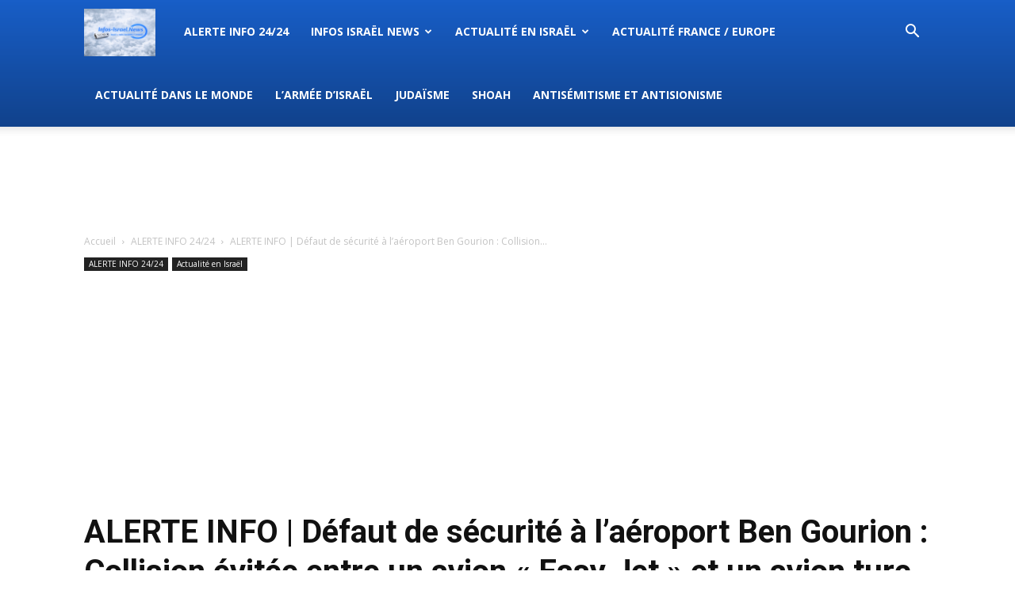

--- FILE ---
content_type: text/html; charset=UTF-8
request_url: https://infos-israel.news/alerte-info-defaut-de-securite-a-laeroport-ben-gourion-collision-evitee-entre-avion-easy-jet-avion-turc-latterrissage/
body_size: 35364
content:
<!doctype html >
<!--[if IE 8]>    <html class="ie8" lang="en"> <![endif]-->
<!--[if IE 9]>    <html class="ie9" lang="en"> <![endif]-->
<!--[if gt IE 8]><!--> <html lang="fr-FR" prefix="og: https://ogp.me/ns#"> <!--<![endif]-->
<head><meta charset="UTF-8" /><script>if(navigator.userAgent.match(/MSIE|Internet Explorer/i)||navigator.userAgent.match(/Trident\/7\..*?rv:11/i)){var href=document.location.href;if(!href.match(/[?&]nowprocket/)){if(href.indexOf("?")==-1){if(href.indexOf("#")==-1){document.location.href=href+"?nowprocket=1"}else{document.location.href=href.replace("#","?nowprocket=1#")}}else{if(href.indexOf("#")==-1){document.location.href=href+"&nowprocket=1"}else{document.location.href=href.replace("#","&nowprocket=1#")}}}}</script><script>(()=>{class RocketLazyLoadScripts{constructor(){this.v="2.0.4",this.userEvents=["keydown","keyup","mousedown","mouseup","mousemove","mouseover","mouseout","touchmove","touchstart","touchend","touchcancel","wheel","click","dblclick","input"],this.attributeEvents=["onblur","onclick","oncontextmenu","ondblclick","onfocus","onmousedown","onmouseenter","onmouseleave","onmousemove","onmouseout","onmouseover","onmouseup","onmousewheel","onscroll","onsubmit"]}async t(){this.i(),this.o(),/iP(ad|hone)/.test(navigator.userAgent)&&this.h(),this.u(),this.l(this),this.m(),this.k(this),this.p(this),this._(),await Promise.all([this.R(),this.L()]),this.lastBreath=Date.now(),this.S(this),this.P(),this.D(),this.O(),this.M(),await this.C(this.delayedScripts.normal),await this.C(this.delayedScripts.defer),await this.C(this.delayedScripts.async),await this.T(),await this.F(),await this.j(),await this.A(),window.dispatchEvent(new Event("rocket-allScriptsLoaded")),this.everythingLoaded=!0,this.lastTouchEnd&&await new Promise(t=>setTimeout(t,500-Date.now()+this.lastTouchEnd)),this.I(),this.H(),this.U(),this.W()}i(){this.CSPIssue=sessionStorage.getItem("rocketCSPIssue"),document.addEventListener("securitypolicyviolation",t=>{this.CSPIssue||"script-src-elem"!==t.violatedDirective||"data"!==t.blockedURI||(this.CSPIssue=!0,sessionStorage.setItem("rocketCSPIssue",!0))},{isRocket:!0})}o(){window.addEventListener("pageshow",t=>{this.persisted=t.persisted,this.realWindowLoadedFired=!0},{isRocket:!0}),window.addEventListener("pagehide",()=>{this.onFirstUserAction=null},{isRocket:!0})}h(){let t;function e(e){t=e}window.addEventListener("touchstart",e,{isRocket:!0}),window.addEventListener("touchend",function i(o){o.changedTouches[0]&&t.changedTouches[0]&&Math.abs(o.changedTouches[0].pageX-t.changedTouches[0].pageX)<10&&Math.abs(o.changedTouches[0].pageY-t.changedTouches[0].pageY)<10&&o.timeStamp-t.timeStamp<200&&(window.removeEventListener("touchstart",e,{isRocket:!0}),window.removeEventListener("touchend",i,{isRocket:!0}),"INPUT"===o.target.tagName&&"text"===o.target.type||(o.target.dispatchEvent(new TouchEvent("touchend",{target:o.target,bubbles:!0})),o.target.dispatchEvent(new MouseEvent("mouseover",{target:o.target,bubbles:!0})),o.target.dispatchEvent(new PointerEvent("click",{target:o.target,bubbles:!0,cancelable:!0,detail:1,clientX:o.changedTouches[0].clientX,clientY:o.changedTouches[0].clientY})),event.preventDefault()))},{isRocket:!0})}q(t){this.userActionTriggered||("mousemove"!==t.type||this.firstMousemoveIgnored?"keyup"===t.type||"mouseover"===t.type||"mouseout"===t.type||(this.userActionTriggered=!0,this.onFirstUserAction&&this.onFirstUserAction()):this.firstMousemoveIgnored=!0),"click"===t.type&&t.preventDefault(),t.stopPropagation(),t.stopImmediatePropagation(),"touchstart"===this.lastEvent&&"touchend"===t.type&&(this.lastTouchEnd=Date.now()),"click"===t.type&&(this.lastTouchEnd=0),this.lastEvent=t.type,t.composedPath&&t.composedPath()[0].getRootNode()instanceof ShadowRoot&&(t.rocketTarget=t.composedPath()[0]),this.savedUserEvents.push(t)}u(){this.savedUserEvents=[],this.userEventHandler=this.q.bind(this),this.userEvents.forEach(t=>window.addEventListener(t,this.userEventHandler,{passive:!1,isRocket:!0})),document.addEventListener("visibilitychange",this.userEventHandler,{isRocket:!0})}U(){this.userEvents.forEach(t=>window.removeEventListener(t,this.userEventHandler,{passive:!1,isRocket:!0})),document.removeEventListener("visibilitychange",this.userEventHandler,{isRocket:!0}),this.savedUserEvents.forEach(t=>{(t.rocketTarget||t.target).dispatchEvent(new window[t.constructor.name](t.type,t))})}m(){const t="return false",e=Array.from(this.attributeEvents,t=>"data-rocket-"+t),i="["+this.attributeEvents.join("],[")+"]",o="[data-rocket-"+this.attributeEvents.join("],[data-rocket-")+"]",s=(e,i,o)=>{o&&o!==t&&(e.setAttribute("data-rocket-"+i,o),e["rocket"+i]=new Function("event",o),e.setAttribute(i,t))};new MutationObserver(t=>{for(const n of t)"attributes"===n.type&&(n.attributeName.startsWith("data-rocket-")||this.everythingLoaded?n.attributeName.startsWith("data-rocket-")&&this.everythingLoaded&&this.N(n.target,n.attributeName.substring(12)):s(n.target,n.attributeName,n.target.getAttribute(n.attributeName))),"childList"===n.type&&n.addedNodes.forEach(t=>{if(t.nodeType===Node.ELEMENT_NODE)if(this.everythingLoaded)for(const i of[t,...t.querySelectorAll(o)])for(const t of i.getAttributeNames())e.includes(t)&&this.N(i,t.substring(12));else for(const e of[t,...t.querySelectorAll(i)])for(const t of e.getAttributeNames())this.attributeEvents.includes(t)&&s(e,t,e.getAttribute(t))})}).observe(document,{subtree:!0,childList:!0,attributeFilter:[...this.attributeEvents,...e]})}I(){this.attributeEvents.forEach(t=>{document.querySelectorAll("[data-rocket-"+t+"]").forEach(e=>{this.N(e,t)})})}N(t,e){const i=t.getAttribute("data-rocket-"+e);i&&(t.setAttribute(e,i),t.removeAttribute("data-rocket-"+e))}k(t){Object.defineProperty(HTMLElement.prototype,"onclick",{get(){return this.rocketonclick||null},set(e){this.rocketonclick=e,this.setAttribute(t.everythingLoaded?"onclick":"data-rocket-onclick","this.rocketonclick(event)")}})}S(t){function e(e,i){let o=e[i];e[i]=null,Object.defineProperty(e,i,{get:()=>o,set(s){t.everythingLoaded?o=s:e["rocket"+i]=o=s}})}e(document,"onreadystatechange"),e(window,"onload"),e(window,"onpageshow");try{Object.defineProperty(document,"readyState",{get:()=>t.rocketReadyState,set(e){t.rocketReadyState=e},configurable:!0}),document.readyState="loading"}catch(t){console.log("WPRocket DJE readyState conflict, bypassing")}}l(t){this.originalAddEventListener=EventTarget.prototype.addEventListener,this.originalRemoveEventListener=EventTarget.prototype.removeEventListener,this.savedEventListeners=[],EventTarget.prototype.addEventListener=function(e,i,o){o&&o.isRocket||!t.B(e,this)&&!t.userEvents.includes(e)||t.B(e,this)&&!t.userActionTriggered||e.startsWith("rocket-")||t.everythingLoaded?t.originalAddEventListener.call(this,e,i,o):(t.savedEventListeners.push({target:this,remove:!1,type:e,func:i,options:o}),"mouseenter"!==e&&"mouseleave"!==e||t.originalAddEventListener.call(this,e,t.savedUserEvents.push,o))},EventTarget.prototype.removeEventListener=function(e,i,o){o&&o.isRocket||!t.B(e,this)&&!t.userEvents.includes(e)||t.B(e,this)&&!t.userActionTriggered||e.startsWith("rocket-")||t.everythingLoaded?t.originalRemoveEventListener.call(this,e,i,o):t.savedEventListeners.push({target:this,remove:!0,type:e,func:i,options:o})}}J(t,e){this.savedEventListeners=this.savedEventListeners.filter(i=>{let o=i.type,s=i.target||window;return e!==o||t!==s||(this.B(o,s)&&(i.type="rocket-"+o),this.$(i),!1)})}H(){EventTarget.prototype.addEventListener=this.originalAddEventListener,EventTarget.prototype.removeEventListener=this.originalRemoveEventListener,this.savedEventListeners.forEach(t=>this.$(t))}$(t){t.remove?this.originalRemoveEventListener.call(t.target,t.type,t.func,t.options):this.originalAddEventListener.call(t.target,t.type,t.func,t.options)}p(t){let e;function i(e){return t.everythingLoaded?e:e.split(" ").map(t=>"load"===t||t.startsWith("load.")?"rocket-jquery-load":t).join(" ")}function o(o){function s(e){const s=o.fn[e];o.fn[e]=o.fn.init.prototype[e]=function(){return this[0]===window&&t.userActionTriggered&&("string"==typeof arguments[0]||arguments[0]instanceof String?arguments[0]=i(arguments[0]):"object"==typeof arguments[0]&&Object.keys(arguments[0]).forEach(t=>{const e=arguments[0][t];delete arguments[0][t],arguments[0][i(t)]=e})),s.apply(this,arguments),this}}if(o&&o.fn&&!t.allJQueries.includes(o)){const e={DOMContentLoaded:[],"rocket-DOMContentLoaded":[]};for(const t in e)document.addEventListener(t,()=>{e[t].forEach(t=>t())},{isRocket:!0});o.fn.ready=o.fn.init.prototype.ready=function(i){function s(){parseInt(o.fn.jquery)>2?setTimeout(()=>i.bind(document)(o)):i.bind(document)(o)}return"function"==typeof i&&(t.realDomReadyFired?!t.userActionTriggered||t.fauxDomReadyFired?s():e["rocket-DOMContentLoaded"].push(s):e.DOMContentLoaded.push(s)),o([])},s("on"),s("one"),s("off"),t.allJQueries.push(o)}e=o}t.allJQueries=[],o(window.jQuery),Object.defineProperty(window,"jQuery",{get:()=>e,set(t){o(t)}})}P(){const t=new Map;document.write=document.writeln=function(e){const i=document.currentScript,o=document.createRange(),s=i.parentElement;let n=t.get(i);void 0===n&&(n=i.nextSibling,t.set(i,n));const c=document.createDocumentFragment();o.setStart(c,0),c.appendChild(o.createContextualFragment(e)),s.insertBefore(c,n)}}async R(){return new Promise(t=>{this.userActionTriggered?t():this.onFirstUserAction=t})}async L(){return new Promise(t=>{document.addEventListener("DOMContentLoaded",()=>{this.realDomReadyFired=!0,t()},{isRocket:!0})})}async j(){return this.realWindowLoadedFired?Promise.resolve():new Promise(t=>{window.addEventListener("load",t,{isRocket:!0})})}M(){this.pendingScripts=[];this.scriptsMutationObserver=new MutationObserver(t=>{for(const e of t)e.addedNodes.forEach(t=>{"SCRIPT"!==t.tagName||t.noModule||t.isWPRocket||this.pendingScripts.push({script:t,promise:new Promise(e=>{const i=()=>{const i=this.pendingScripts.findIndex(e=>e.script===t);i>=0&&this.pendingScripts.splice(i,1),e()};t.addEventListener("load",i,{isRocket:!0}),t.addEventListener("error",i,{isRocket:!0}),setTimeout(i,1e3)})})})}),this.scriptsMutationObserver.observe(document,{childList:!0,subtree:!0})}async F(){await this.X(),this.pendingScripts.length?(await this.pendingScripts[0].promise,await this.F()):this.scriptsMutationObserver.disconnect()}D(){this.delayedScripts={normal:[],async:[],defer:[]},document.querySelectorAll("script[type$=rocketlazyloadscript]").forEach(t=>{t.hasAttribute("data-rocket-src")?t.hasAttribute("async")&&!1!==t.async?this.delayedScripts.async.push(t):t.hasAttribute("defer")&&!1!==t.defer||"module"===t.getAttribute("data-rocket-type")?this.delayedScripts.defer.push(t):this.delayedScripts.normal.push(t):this.delayedScripts.normal.push(t)})}async _(){await this.L();let t=[];document.querySelectorAll("script[type$=rocketlazyloadscript][data-rocket-src]").forEach(e=>{let i=e.getAttribute("data-rocket-src");if(i&&!i.startsWith("data:")){i.startsWith("//")&&(i=location.protocol+i);try{const o=new URL(i).origin;o!==location.origin&&t.push({src:o,crossOrigin:e.crossOrigin||"module"===e.getAttribute("data-rocket-type")})}catch(t){}}}),t=[...new Map(t.map(t=>[JSON.stringify(t),t])).values()],this.Y(t,"preconnect")}async G(t){if(await this.K(),!0!==t.noModule||!("noModule"in HTMLScriptElement.prototype))return new Promise(e=>{let i;function o(){(i||t).setAttribute("data-rocket-status","executed"),e()}try{if(navigator.userAgent.includes("Firefox/")||""===navigator.vendor||this.CSPIssue)i=document.createElement("script"),[...t.attributes].forEach(t=>{let e=t.nodeName;"type"!==e&&("data-rocket-type"===e&&(e="type"),"data-rocket-src"===e&&(e="src"),i.setAttribute(e,t.nodeValue))}),t.text&&(i.text=t.text),t.nonce&&(i.nonce=t.nonce),i.hasAttribute("src")?(i.addEventListener("load",o,{isRocket:!0}),i.addEventListener("error",()=>{i.setAttribute("data-rocket-status","failed-network"),e()},{isRocket:!0}),setTimeout(()=>{i.isConnected||e()},1)):(i.text=t.text,o()),i.isWPRocket=!0,t.parentNode.replaceChild(i,t);else{const i=t.getAttribute("data-rocket-type"),s=t.getAttribute("data-rocket-src");i?(t.type=i,t.removeAttribute("data-rocket-type")):t.removeAttribute("type"),t.addEventListener("load",o,{isRocket:!0}),t.addEventListener("error",i=>{this.CSPIssue&&i.target.src.startsWith("data:")?(console.log("WPRocket: CSP fallback activated"),t.removeAttribute("src"),this.G(t).then(e)):(t.setAttribute("data-rocket-status","failed-network"),e())},{isRocket:!0}),s?(t.fetchPriority="high",t.removeAttribute("data-rocket-src"),t.src=s):t.src="data:text/javascript;base64,"+window.btoa(unescape(encodeURIComponent(t.text)))}}catch(i){t.setAttribute("data-rocket-status","failed-transform"),e()}});t.setAttribute("data-rocket-status","skipped")}async C(t){const e=t.shift();return e?(e.isConnected&&await this.G(e),this.C(t)):Promise.resolve()}O(){this.Y([...this.delayedScripts.normal,...this.delayedScripts.defer,...this.delayedScripts.async],"preload")}Y(t,e){this.trash=this.trash||[];let i=!0;var o=document.createDocumentFragment();t.forEach(t=>{const s=t.getAttribute&&t.getAttribute("data-rocket-src")||t.src;if(s&&!s.startsWith("data:")){const n=document.createElement("link");n.href=s,n.rel=e,"preconnect"!==e&&(n.as="script",n.fetchPriority=i?"high":"low"),t.getAttribute&&"module"===t.getAttribute("data-rocket-type")&&(n.crossOrigin=!0),t.crossOrigin&&(n.crossOrigin=t.crossOrigin),t.integrity&&(n.integrity=t.integrity),t.nonce&&(n.nonce=t.nonce),o.appendChild(n),this.trash.push(n),i=!1}}),document.head.appendChild(o)}W(){this.trash.forEach(t=>t.remove())}async T(){try{document.readyState="interactive"}catch(t){}this.fauxDomReadyFired=!0;try{await this.K(),this.J(document,"readystatechange"),document.dispatchEvent(new Event("rocket-readystatechange")),await this.K(),document.rocketonreadystatechange&&document.rocketonreadystatechange(),await this.K(),this.J(document,"DOMContentLoaded"),document.dispatchEvent(new Event("rocket-DOMContentLoaded")),await this.K(),this.J(window,"DOMContentLoaded"),window.dispatchEvent(new Event("rocket-DOMContentLoaded"))}catch(t){console.error(t)}}async A(){try{document.readyState="complete"}catch(t){}try{await this.K(),this.J(document,"readystatechange"),document.dispatchEvent(new Event("rocket-readystatechange")),await this.K(),document.rocketonreadystatechange&&document.rocketonreadystatechange(),await this.K(),this.J(window,"load"),window.dispatchEvent(new Event("rocket-load")),await this.K(),window.rocketonload&&window.rocketonload(),await this.K(),this.allJQueries.forEach(t=>t(window).trigger("rocket-jquery-load")),await this.K(),this.J(window,"pageshow");const t=new Event("rocket-pageshow");t.persisted=this.persisted,window.dispatchEvent(t),await this.K(),window.rocketonpageshow&&window.rocketonpageshow({persisted:this.persisted})}catch(t){console.error(t)}}async K(){Date.now()-this.lastBreath>45&&(await this.X(),this.lastBreath=Date.now())}async X(){return document.hidden?new Promise(t=>setTimeout(t)):new Promise(t=>requestAnimationFrame(t))}B(t,e){return e===document&&"readystatechange"===t||(e===document&&"DOMContentLoaded"===t||(e===window&&"DOMContentLoaded"===t||(e===window&&"load"===t||e===window&&"pageshow"===t)))}static run(){(new RocketLazyLoadScripts).t()}}RocketLazyLoadScripts.run()})();</script>
    <title>ALERTE INFO | Défaut de sécurité à l&#039;aéroport Ben Gourion : Collision évitée entre un avion &quot;Easy Jet&quot; et un avion turc avant l&#039;atterrissage | Infos-Israel.News</title>
<link data-rocket-prefetch href="https://www.google-analytics.com" rel="dns-prefetch">
<link data-rocket-prefetch href="https://www.googletagmanager.com" rel="dns-prefetch">
<link data-rocket-prefetch href="https://pagead2.googlesyndication.com" rel="dns-prefetch">
<link data-rocket-prefetch href="https://www.facebook.com" rel="dns-prefetch">
<link data-rocket-prefetch href="https://googleads.g.doubleclick.net" rel="dns-prefetch">
    
    <meta name="viewport" content="width=device-width, initial-scale=1.0">
    <link rel="pingback" href="https://infos-israel.news/xmlrpc.php" />
    <link rel="icon" type="image/png" href="https://infos-israel.news/wp-content/uploads/2025/12/ChatGPT-Image-20-dec.-2025-23_38_41.png">
<!-- Optimisation des moteurs de recherche par Rank Math - https://rankmath.com/ -->
<meta name="description" content="Un dysfonctionnement de la sécurité a eu lieu, il y a peu de temps, à l&#039;aéroport de Ben Gurion. Un avion de la compagnie &quot;EasyJet&quot; a modifié son plan"/>
<meta name="robots" content="follow, index, max-snippet:-1, max-video-preview:-1, max-image-preview:large"/>
<link rel="canonical" href="https://infos-israel.news/alerte-info-defaut-de-securite-a-laeroport-ben-gourion-collision-evitee-entre-avion-easy-jet-avion-turc-latterrissage/" />
<meta property="og:locale" content="fr_FR" />
<meta property="og:type" content="article" />
<meta property="og:title" content="ALERTE INFO | Défaut de sécurité à l&#039;aéroport Ben Gourion : Collision évitée entre un avion &quot;Easy Jet&quot; et un avion turc avant l&#039;atterrissage | Infos-Israel.News" />
<meta property="og:description" content="Un dysfonctionnement de la sécurité a eu lieu, il y a peu de temps, à l&#039;aéroport de Ben Gurion. Un avion de la compagnie &quot;EasyJet&quot; a modifié son plan" />
<meta property="og:url" content="https://infos-israel.news/alerte-info-defaut-de-securite-a-laeroport-ben-gourion-collision-evitee-entre-avion-easy-jet-avion-turc-latterrissage/" />
<meta property="og:site_name" content="Infos-Israel.News" />
<meta property="article:publisher" content="https://www.facebook.com/InfosIsraelNews/" />
<meta property="article:tag" content="ben gourion" />
<meta property="article:section" content="ALERTE INFO 24/24" />
<meta property="og:updated_time" content="2017-02-14T15:59:40+02:00" />
<meta property="article:published_time" content="2017-02-14T14:11:42+02:00" />
<meta property="article:modified_time" content="2017-02-14T15:59:40+02:00" />
<meta name="twitter:card" content="summary_large_image" />
<meta name="twitter:title" content="ALERTE INFO | Défaut de sécurité à l&#039;aéroport Ben Gourion : Collision évitée entre un avion &quot;Easy Jet&quot; et un avion turc avant l&#039;atterrissage | Infos-Israel.News" />
<meta name="twitter:description" content="Un dysfonctionnement de la sécurité a eu lieu, il y a peu de temps, à l&#039;aéroport de Ben Gurion. Un avion de la compagnie &quot;EasyJet&quot; a modifié son plan" />
<meta name="twitter:site" content="@InfosIsraelNews" />
<meta name="twitter:creator" content="@InfosIsraelNews" />
<script type="application/ld+json" class="rank-math-schema">{"@context":"https://schema.org","@graph":[{"@type":"Place","@id":"https://infos-israel.news/#place","address":{"@type":"PostalAddress"}},{"@type":["LocalBusiness","Organization"],"@id":"https://infos-israel.news/#organization","name":"Infos-Israel.News","url":"https://infos-israel.news","sameAs":["https://www.facebook.com/InfosIsraelNews/","https://twitter.com/InfosIsraelNews","https://www.instagram.com/InfosIsraelNews/","https://www.youtube.com/channel/UCUqw5MCw3QKk5ccwLZ9_UsA","https://www.tumblr.com/infosisraelnews"],"address":{"@type":"PostalAddress"},"openingHours":["Monday,Tuesday,Wednesday,Thursday,Friday,Saturday,Sunday 09:00-17:00"],"location":{"@id":"https://infos-israel.news/#place"}},{"@type":"WebSite","@id":"https://infos-israel.news/#website","url":"https://infos-israel.news","name":"Infos-Israel.News","alternateName":"Israel 24","publisher":{"@id":"https://infos-israel.news/#organization"},"inLanguage":"fr-FR"},{"@type":"ImageObject","@id":"https://infos-israel.news/wp-content/uploads/2025/12/logi-iin.png","url":"https://infos-israel.news/wp-content/uploads/2025/12/logi-iin.png","width":"544","height":"180","inLanguage":"fr-FR"},{"@type":"WebPage","@id":"https://infos-israel.news/alerte-info-defaut-de-securite-a-laeroport-ben-gourion-collision-evitee-entre-avion-easy-jet-avion-turc-latterrissage/#webpage","url":"https://infos-israel.news/alerte-info-defaut-de-securite-a-laeroport-ben-gourion-collision-evitee-entre-avion-easy-jet-avion-turc-latterrissage/","name":"ALERTE INFO | D\u00e9faut de s\u00e9curit\u00e9 \u00e0 l&#039;a\u00e9roport Ben Gourion : Collision \u00e9vit\u00e9e entre un avion &quot;Easy Jet&quot; et un avion turc avant l&#039;atterrissage | Infos-Israel.News","datePublished":"2017-02-14T14:11:42+02:00","dateModified":"2017-02-14T15:59:40+02:00","isPartOf":{"@id":"https://infos-israel.news/#website"},"primaryImageOfPage":{"@id":"https://infos-israel.news/wp-content/uploads/2025/12/logi-iin.png"},"inLanguage":"fr-FR"},{"@type":"Person","@id":"https://infos-israel.news/author/osnath/","name":"R\u00e9daction Infos-Israel.News","url":"https://infos-israel.news/author/osnath/","image":{"@type":"ImageObject","@id":"https://secure.gravatar.com/avatar/a61cc70e9a6d1a5e00aa78cd7ee0ec65ddf842cce596d2724e382bd49ef8af5e?s=96&amp;d=identicon&amp;r=g","url":"https://secure.gravatar.com/avatar/a61cc70e9a6d1a5e00aa78cd7ee0ec65ddf842cce596d2724e382bd49ef8af5e?s=96&amp;d=identicon&amp;r=g","caption":"R\u00e9daction Infos-Israel.News","inLanguage":"fr-FR"},"worksFor":{"@id":"https://infos-israel.news/#organization"}},{"@type":"NewsArticle","headline":"ALERTE INFO | D\u00e9faut de s\u00e9curit\u00e9 \u00e0 l&#039;a\u00e9roport Ben Gourion : Collision \u00e9vit\u00e9e entre un avion &quot;Easy","datePublished":"2017-02-14T14:11:42+02:00","dateModified":"2017-02-14T15:59:40+02:00","articleSection":"Actualit\u00e9 en Isra\u00ebl, ALERTE INFO 24/24","author":{"@id":"https://infos-israel.news/author/osnath/","name":"R\u00e9daction Infos-Israel.News"},"publisher":{"@id":"https://infos-israel.news/#organization"},"description":"Un dysfonctionnement de la s\u00e9curit\u00e9 a eu lieu, il y a peu de temps, \u00e0 l&#039;a\u00e9roport de Ben Gurion. Un avion de la compagnie &quot;EasyJet&quot; a modifi\u00e9 son plan","name":"ALERTE INFO | D\u00e9faut de s\u00e9curit\u00e9 \u00e0 l&#039;a\u00e9roport Ben Gourion : Collision \u00e9vit\u00e9e entre un avion &quot;Easy","@id":"https://infos-israel.news/alerte-info-defaut-de-securite-a-laeroport-ben-gourion-collision-evitee-entre-avion-easy-jet-avion-turc-latterrissage/#richSnippet","isPartOf":{"@id":"https://infos-israel.news/alerte-info-defaut-de-securite-a-laeroport-ben-gourion-collision-evitee-entre-avion-easy-jet-avion-turc-latterrissage/#webpage"},"image":{"@id":"https://infos-israel.news/wp-content/uploads/2025/12/logi-iin.png"},"inLanguage":"fr-FR","mainEntityOfPage":{"@id":"https://infos-israel.news/alerte-info-defaut-de-securite-a-laeroport-ben-gourion-collision-evitee-entre-avion-easy-jet-avion-turc-latterrissage/#webpage"}}]}</script>
<!-- /Extension Rank Math WordPress SEO -->

<link rel='dns-prefetch' href='//fonts.googleapis.com' />
<link rel='dns-prefetch' href='//www.googletagmanager.com' />
<link rel="alternate" type="application/rss+xml" title="Infos-Israel.News &raquo; Flux" href="https://infos-israel.news/feed/" />
<link rel="alternate" type="application/rss+xml" title="Infos-Israel.News &raquo; Flux des commentaires" href="https://infos-israel.news/comments/feed/" />
<link rel="alternate" type="application/rss+xml" title="Infos-Israel.News &raquo; ALERTE INFO | Défaut de sécurité à l&rsquo;aéroport Ben Gourion : Collision évitée entre un avion « Easy Jet » et un avion turc avant l&rsquo;atterrissage Flux des commentaires" href="https://infos-israel.news/alerte-info-defaut-de-securite-a-laeroport-ben-gourion-collision-evitee-entre-avion-easy-jet-avion-turc-latterrissage/feed/" />
<link rel="alternate" title="oEmbed (JSON)" type="application/json+oembed" href="https://infos-israel.news/wp-json/oembed/1.0/embed?url=https%3A%2F%2Finfos-israel.news%2Falerte-info-defaut-de-securite-a-laeroport-ben-gourion-collision-evitee-entre-avion-easy-jet-avion-turc-latterrissage%2F" />
<link rel="alternate" title="oEmbed (XML)" type="text/xml+oembed" href="https://infos-israel.news/wp-json/oembed/1.0/embed?url=https%3A%2F%2Finfos-israel.news%2Falerte-info-defaut-de-securite-a-laeroport-ben-gourion-collision-evitee-entre-avion-easy-jet-avion-turc-latterrissage%2F&#038;format=xml" />
<style id='wp-img-auto-sizes-contain-inline-css' type='text/css'>
img:is([sizes=auto i],[sizes^="auto," i]){contain-intrinsic-size:3000px 1500px}
/*# sourceURL=wp-img-auto-sizes-contain-inline-css */
</style>
<link data-minify="1" rel='stylesheet' id='dashicons-css' href='https://infos-israel.news/wp-content/cache/min/1/wp-includes/css/dashicons.min.css?ver=1769685930' type='text/css' media='all' />
<link data-minify="1" rel='stylesheet' id='post-views-counter-frontend-css' href='https://infos-israel.news/wp-content/cache/min/1/wp-content/plugins/post-views-counter/css/frontend.css?ver=1769685930' type='text/css' media='all' />
<style id='wp-emoji-styles-inline-css' type='text/css'>

	img.wp-smiley, img.emoji {
		display: inline !important;
		border: none !important;
		box-shadow: none !important;
		height: 1em !important;
		width: 1em !important;
		margin: 0 0.07em !important;
		vertical-align: -0.1em !important;
		background: none !important;
		padding: 0 !important;
	}
/*# sourceURL=wp-emoji-styles-inline-css */
</style>
<link rel='stylesheet' id='wp-block-library-css' href='https://infos-israel.news/wp-includes/css/dist/block-library/style.min.css?ver=6.9' type='text/css' media='all' />
<style id='wp-block-paragraph-inline-css' type='text/css'>
.is-small-text{font-size:.875em}.is-regular-text{font-size:1em}.is-large-text{font-size:2.25em}.is-larger-text{font-size:3em}.has-drop-cap:not(:focus):first-letter{float:left;font-size:8.4em;font-style:normal;font-weight:100;line-height:.68;margin:.05em .1em 0 0;text-transform:uppercase}body.rtl .has-drop-cap:not(:focus):first-letter{float:none;margin-left:.1em}p.has-drop-cap.has-background{overflow:hidden}:root :where(p.has-background){padding:1.25em 2.375em}:where(p.has-text-color:not(.has-link-color)) a{color:inherit}p.has-text-align-left[style*="writing-mode:vertical-lr"],p.has-text-align-right[style*="writing-mode:vertical-rl"]{rotate:180deg}
/*# sourceURL=https://infos-israel.news/wp-includes/blocks/paragraph/style.min.css */
</style>
<style id='global-styles-inline-css' type='text/css'>
:root{--wp--preset--aspect-ratio--square: 1;--wp--preset--aspect-ratio--4-3: 4/3;--wp--preset--aspect-ratio--3-4: 3/4;--wp--preset--aspect-ratio--3-2: 3/2;--wp--preset--aspect-ratio--2-3: 2/3;--wp--preset--aspect-ratio--16-9: 16/9;--wp--preset--aspect-ratio--9-16: 9/16;--wp--preset--color--black: #000000;--wp--preset--color--cyan-bluish-gray: #abb8c3;--wp--preset--color--white: #ffffff;--wp--preset--color--pale-pink: #f78da7;--wp--preset--color--vivid-red: #cf2e2e;--wp--preset--color--luminous-vivid-orange: #ff6900;--wp--preset--color--luminous-vivid-amber: #fcb900;--wp--preset--color--light-green-cyan: #7bdcb5;--wp--preset--color--vivid-green-cyan: #00d084;--wp--preset--color--pale-cyan-blue: #8ed1fc;--wp--preset--color--vivid-cyan-blue: #0693e3;--wp--preset--color--vivid-purple: #9b51e0;--wp--preset--gradient--vivid-cyan-blue-to-vivid-purple: linear-gradient(135deg,rgb(6,147,227) 0%,rgb(155,81,224) 100%);--wp--preset--gradient--light-green-cyan-to-vivid-green-cyan: linear-gradient(135deg,rgb(122,220,180) 0%,rgb(0,208,130) 100%);--wp--preset--gradient--luminous-vivid-amber-to-luminous-vivid-orange: linear-gradient(135deg,rgb(252,185,0) 0%,rgb(255,105,0) 100%);--wp--preset--gradient--luminous-vivid-orange-to-vivid-red: linear-gradient(135deg,rgb(255,105,0) 0%,rgb(207,46,46) 100%);--wp--preset--gradient--very-light-gray-to-cyan-bluish-gray: linear-gradient(135deg,rgb(238,238,238) 0%,rgb(169,184,195) 100%);--wp--preset--gradient--cool-to-warm-spectrum: linear-gradient(135deg,rgb(74,234,220) 0%,rgb(151,120,209) 20%,rgb(207,42,186) 40%,rgb(238,44,130) 60%,rgb(251,105,98) 80%,rgb(254,248,76) 100%);--wp--preset--gradient--blush-light-purple: linear-gradient(135deg,rgb(255,206,236) 0%,rgb(152,150,240) 100%);--wp--preset--gradient--blush-bordeaux: linear-gradient(135deg,rgb(254,205,165) 0%,rgb(254,45,45) 50%,rgb(107,0,62) 100%);--wp--preset--gradient--luminous-dusk: linear-gradient(135deg,rgb(255,203,112) 0%,rgb(199,81,192) 50%,rgb(65,88,208) 100%);--wp--preset--gradient--pale-ocean: linear-gradient(135deg,rgb(255,245,203) 0%,rgb(182,227,212) 50%,rgb(51,167,181) 100%);--wp--preset--gradient--electric-grass: linear-gradient(135deg,rgb(202,248,128) 0%,rgb(113,206,126) 100%);--wp--preset--gradient--midnight: linear-gradient(135deg,rgb(2,3,129) 0%,rgb(40,116,252) 100%);--wp--preset--font-size--small: 11px;--wp--preset--font-size--medium: 20px;--wp--preset--font-size--large: 32px;--wp--preset--font-size--x-large: 42px;--wp--preset--font-size--regular: 15px;--wp--preset--font-size--larger: 50px;--wp--preset--spacing--20: 0.44rem;--wp--preset--spacing--30: 0.67rem;--wp--preset--spacing--40: 1rem;--wp--preset--spacing--50: 1.5rem;--wp--preset--spacing--60: 2.25rem;--wp--preset--spacing--70: 3.38rem;--wp--preset--spacing--80: 5.06rem;--wp--preset--shadow--natural: 6px 6px 9px rgba(0, 0, 0, 0.2);--wp--preset--shadow--deep: 12px 12px 50px rgba(0, 0, 0, 0.4);--wp--preset--shadow--sharp: 6px 6px 0px rgba(0, 0, 0, 0.2);--wp--preset--shadow--outlined: 6px 6px 0px -3px rgb(255, 255, 255), 6px 6px rgb(0, 0, 0);--wp--preset--shadow--crisp: 6px 6px 0px rgb(0, 0, 0);}:where(.is-layout-flex){gap: 0.5em;}:where(.is-layout-grid){gap: 0.5em;}body .is-layout-flex{display: flex;}.is-layout-flex{flex-wrap: wrap;align-items: center;}.is-layout-flex > :is(*, div){margin: 0;}body .is-layout-grid{display: grid;}.is-layout-grid > :is(*, div){margin: 0;}:where(.wp-block-columns.is-layout-flex){gap: 2em;}:where(.wp-block-columns.is-layout-grid){gap: 2em;}:where(.wp-block-post-template.is-layout-flex){gap: 1.25em;}:where(.wp-block-post-template.is-layout-grid){gap: 1.25em;}.has-black-color{color: var(--wp--preset--color--black) !important;}.has-cyan-bluish-gray-color{color: var(--wp--preset--color--cyan-bluish-gray) !important;}.has-white-color{color: var(--wp--preset--color--white) !important;}.has-pale-pink-color{color: var(--wp--preset--color--pale-pink) !important;}.has-vivid-red-color{color: var(--wp--preset--color--vivid-red) !important;}.has-luminous-vivid-orange-color{color: var(--wp--preset--color--luminous-vivid-orange) !important;}.has-luminous-vivid-amber-color{color: var(--wp--preset--color--luminous-vivid-amber) !important;}.has-light-green-cyan-color{color: var(--wp--preset--color--light-green-cyan) !important;}.has-vivid-green-cyan-color{color: var(--wp--preset--color--vivid-green-cyan) !important;}.has-pale-cyan-blue-color{color: var(--wp--preset--color--pale-cyan-blue) !important;}.has-vivid-cyan-blue-color{color: var(--wp--preset--color--vivid-cyan-blue) !important;}.has-vivid-purple-color{color: var(--wp--preset--color--vivid-purple) !important;}.has-black-background-color{background-color: var(--wp--preset--color--black) !important;}.has-cyan-bluish-gray-background-color{background-color: var(--wp--preset--color--cyan-bluish-gray) !important;}.has-white-background-color{background-color: var(--wp--preset--color--white) !important;}.has-pale-pink-background-color{background-color: var(--wp--preset--color--pale-pink) !important;}.has-vivid-red-background-color{background-color: var(--wp--preset--color--vivid-red) !important;}.has-luminous-vivid-orange-background-color{background-color: var(--wp--preset--color--luminous-vivid-orange) !important;}.has-luminous-vivid-amber-background-color{background-color: var(--wp--preset--color--luminous-vivid-amber) !important;}.has-light-green-cyan-background-color{background-color: var(--wp--preset--color--light-green-cyan) !important;}.has-vivid-green-cyan-background-color{background-color: var(--wp--preset--color--vivid-green-cyan) !important;}.has-pale-cyan-blue-background-color{background-color: var(--wp--preset--color--pale-cyan-blue) !important;}.has-vivid-cyan-blue-background-color{background-color: var(--wp--preset--color--vivid-cyan-blue) !important;}.has-vivid-purple-background-color{background-color: var(--wp--preset--color--vivid-purple) !important;}.has-black-border-color{border-color: var(--wp--preset--color--black) !important;}.has-cyan-bluish-gray-border-color{border-color: var(--wp--preset--color--cyan-bluish-gray) !important;}.has-white-border-color{border-color: var(--wp--preset--color--white) !important;}.has-pale-pink-border-color{border-color: var(--wp--preset--color--pale-pink) !important;}.has-vivid-red-border-color{border-color: var(--wp--preset--color--vivid-red) !important;}.has-luminous-vivid-orange-border-color{border-color: var(--wp--preset--color--luminous-vivid-orange) !important;}.has-luminous-vivid-amber-border-color{border-color: var(--wp--preset--color--luminous-vivid-amber) !important;}.has-light-green-cyan-border-color{border-color: var(--wp--preset--color--light-green-cyan) !important;}.has-vivid-green-cyan-border-color{border-color: var(--wp--preset--color--vivid-green-cyan) !important;}.has-pale-cyan-blue-border-color{border-color: var(--wp--preset--color--pale-cyan-blue) !important;}.has-vivid-cyan-blue-border-color{border-color: var(--wp--preset--color--vivid-cyan-blue) !important;}.has-vivid-purple-border-color{border-color: var(--wp--preset--color--vivid-purple) !important;}.has-vivid-cyan-blue-to-vivid-purple-gradient-background{background: var(--wp--preset--gradient--vivid-cyan-blue-to-vivid-purple) !important;}.has-light-green-cyan-to-vivid-green-cyan-gradient-background{background: var(--wp--preset--gradient--light-green-cyan-to-vivid-green-cyan) !important;}.has-luminous-vivid-amber-to-luminous-vivid-orange-gradient-background{background: var(--wp--preset--gradient--luminous-vivid-amber-to-luminous-vivid-orange) !important;}.has-luminous-vivid-orange-to-vivid-red-gradient-background{background: var(--wp--preset--gradient--luminous-vivid-orange-to-vivid-red) !important;}.has-very-light-gray-to-cyan-bluish-gray-gradient-background{background: var(--wp--preset--gradient--very-light-gray-to-cyan-bluish-gray) !important;}.has-cool-to-warm-spectrum-gradient-background{background: var(--wp--preset--gradient--cool-to-warm-spectrum) !important;}.has-blush-light-purple-gradient-background{background: var(--wp--preset--gradient--blush-light-purple) !important;}.has-blush-bordeaux-gradient-background{background: var(--wp--preset--gradient--blush-bordeaux) !important;}.has-luminous-dusk-gradient-background{background: var(--wp--preset--gradient--luminous-dusk) !important;}.has-pale-ocean-gradient-background{background: var(--wp--preset--gradient--pale-ocean) !important;}.has-electric-grass-gradient-background{background: var(--wp--preset--gradient--electric-grass) !important;}.has-midnight-gradient-background{background: var(--wp--preset--gradient--midnight) !important;}.has-small-font-size{font-size: var(--wp--preset--font-size--small) !important;}.has-medium-font-size{font-size: var(--wp--preset--font-size--medium) !important;}.has-large-font-size{font-size: var(--wp--preset--font-size--large) !important;}.has-x-large-font-size{font-size: var(--wp--preset--font-size--x-large) !important;}
/*# sourceURL=global-styles-inline-css */
</style>

<style id='classic-theme-styles-inline-css' type='text/css'>
/*! This file is auto-generated */
.wp-block-button__link{color:#fff;background-color:#32373c;border-radius:9999px;box-shadow:none;text-decoration:none;padding:calc(.667em + 2px) calc(1.333em + 2px);font-size:1.125em}.wp-block-file__button{background:#32373c;color:#fff;text-decoration:none}
/*# sourceURL=/wp-includes/css/classic-themes.min.css */
</style>
<link rel='stylesheet' id='wp-components-css' href='https://infos-israel.news/wp-includes/css/dist/components/style.min.css?ver=6.9' type='text/css' media='all' />
<link data-minify="1" rel='stylesheet' id='wptelegram_login-blocks-0-css' href='https://infos-israel.news/wp-content/cache/min/1/wp-content/plugins/wptelegram-login/assets/build/dist/blocks-Cg1mExvO.css?ver=1769685930' type='text/css' media='all' />
<link data-minify="1" rel='stylesheet' id='td-plugin-multi-purpose-css' href='https://infos-israel.news/wp-content/cache/min/1/wp-content/plugins/td-composer/td-multi-purpose/style.css?ver=1769685930' type='text/css' media='all' />
<link crossorigin="anonymous" rel='stylesheet' id='google-fonts-style-css' href='https://fonts.googleapis.com/css?family=Inter%3A400%7CRoboto%3A400%2C600%2C700%7CInder%3A400%7COpen+Sans%3A400%2C600%2C700&#038;display=swap&#038;ver=12.7.3' type='text/css' media='all' />
<link data-minify="1" rel='stylesheet' id='td-theme-css' href='https://infos-israel.news/wp-content/cache/min/1/wp-content/themes/Newspaper/style.css?ver=1769685930' type='text/css' media='all' />
<style id='td-theme-inline-css' type='text/css'>@media (max-width:767px){.td-header-desktop-wrap{display:none}}@media (min-width:767px){.td-header-mobile-wrap{display:none}}</style>
<link rel='stylesheet' id='td-theme-child-css' href='https://infos-israel.news/wp-content/themes/infos-israel-news/style.css?ver=12.7.3-child' type='text/css' media='all' />
<link data-minify="1" rel='stylesheet' id='js_composer_front-css' href='https://infos-israel.news/wp-content/cache/min/1/wp-content/plugins/js_composer/assets/css/js_composer.min.css?ver=1769685930' type='text/css' media='all' />
<link data-minify="1" rel='stylesheet' id='td-legacy-framework-front-style-css' href='https://infos-israel.news/wp-content/cache/min/1/wp-content/plugins/td-composer/legacy/Newspaper/assets/css/td_legacy_main.css?ver=1769685930' type='text/css' media='all' />
<link data-minify="1" rel='stylesheet' id='td-standard-pack-framework-front-style-css' href='https://infos-israel.news/wp-content/cache/min/1/wp-content/plugins/td-standard-pack/Newspaper/assets/css/td_standard_pack_main.css?ver=1769685930' type='text/css' media='all' />
<link data-minify="1" rel='stylesheet' id='tdb_style_cloud_templates_front-css' href='https://infos-israel.news/wp-content/cache/min/1/wp-content/plugins/td-cloud-library/assets/css/tdb_main.css?ver=1769685930' type='text/css' media='all' />
<style id='rocket-lazyload-inline-css' type='text/css'>
.rll-youtube-player{position:relative;padding-bottom:56.23%;height:0;overflow:hidden;max-width:100%;}.rll-youtube-player:focus-within{outline: 2px solid currentColor;outline-offset: 5px;}.rll-youtube-player iframe{position:absolute;top:0;left:0;width:100%;height:100%;z-index:100;background:0 0}.rll-youtube-player img{bottom:0;display:block;left:0;margin:auto;max-width:100%;width:100%;position:absolute;right:0;top:0;border:none;height:auto;-webkit-transition:.4s all;-moz-transition:.4s all;transition:.4s all}.rll-youtube-player img:hover{-webkit-filter:brightness(75%)}.rll-youtube-player .play{height:100%;width:100%;left:0;top:0;position:absolute;background:url(https://infos-israel.news/wp-content/plugins/wp-rocket/assets/img/youtube.png) no-repeat center;background-color: transparent !important;cursor:pointer;border:none;}
/*# sourceURL=rocket-lazyload-inline-css */
</style>
<link data-minify="1" rel='stylesheet' id='wp_edit_column-styles-css' href='https://infos-israel.news/wp-content/cache/min/1/wp-content/plugins/wp-edit/css/column-style.css?ver=1769685930' type='text/css' media='all' />
<script type="rocketlazyloadscript" data-rocket-type="text/javascript" id="post-views-counter-frontend-js-before">
/* <![CDATA[ */
var pvcArgsFrontend = {"mode":"js","postID":111615,"requestURL":"https:\/\/infos-israel.news\/wp-admin\/admin-ajax.php","nonce":"07207e1eaf","dataStorage":"cookies","multisite":false,"path":"\/","domain":""};

//# sourceURL=post-views-counter-frontend-js-before
/* ]]> */
</script>
<script type="rocketlazyloadscript" data-rocket-type="text/javascript" data-rocket-src="https://infos-israel.news/wp-content/plugins/post-views-counter/js/frontend.js?ver=1.6.1" id="post-views-counter-frontend-js" data-rocket-defer defer></script>
<script type="text/javascript" src="https://infos-israel.news/wp-includes/js/jquery/jquery.min.js?ver=3.7.1" id="jquery-core-js" data-rocket-defer defer></script>
<script type="text/javascript" src="https://infos-israel.news/wp-includes/js/jquery/jquery-migrate.min.js?ver=3.4.1" id="jquery-migrate-js" data-rocket-defer defer></script>
<script type="rocketlazyloadscript"></script><link rel="https://api.w.org/" href="https://infos-israel.news/wp-json/" /><link rel="alternate" title="JSON" type="application/json" href="https://infos-israel.news/wp-json/wp/v2/posts/111615" /><link rel="EditURI" type="application/rsd+xml" title="RSD" href="https://infos-israel.news/xmlrpc.php?rsd" />
<meta name="generator" content="WordPress 6.9" />
<link rel='shortlink' href='https://infos-israel.news/?p=111615' />
<meta name="generator" content="Site Kit by Google 1.171.0" />    <script type="rocketlazyloadscript">
        window.tdb_global_vars = {"wpRestUrl":"https:\/\/infos-israel.news\/wp-json\/","permalinkStructure":"\/%postname%\/"};
        window.tdb_p_autoload_vars = {"isAjax":false,"isAdminBarShowing":false,"autoloadStatus":"off","origPostEditUrl":null};
    </script>
    
    <style id="tdb-global-colors">:root{--accent-color:#fff}</style>

    
	<meta name="generator" content="Powered by WPBakery Page Builder - drag and drop page builder for WordPress."/>
<link rel="amphtml" href="https://infos-israel.news/alerte-info-defaut-de-securite-a-laeroport-ben-gourion-collision-evitee-entre-avion-easy-jet-avion-turc-latterrissage/?amp"><script type="text/javascript" id="google_gtagjs" src="https://www.googletagmanager.com/gtag/js?id=G-R4NRNTXFVE" async="async"></script>
<script type="text/javascript" id="google_gtagjs-inline">
/* <![CDATA[ */
window.dataLayer = window.dataLayer || [];function gtag(){dataLayer.push(arguments);}gtag('set', 'linker', {"domains":["infos-israel.news"]} );gtag('js', new Date());gtag('config', 'G-R4NRNTXFVE', {} );
/* ]]> */
</script>

<!-- Extrait Google Tag Manager ajouté par Site Kit -->
<script type="text/javascript">
/* <![CDATA[ */

			( function( w, d, s, l, i ) {
				w[l] = w[l] || [];
				w[l].push( {'gtm.start': new Date().getTime(), event: 'gtm.js'} );
				var f = d.getElementsByTagName( s )[0],
					j = d.createElement( s ), dl = l != 'dataLayer' ? '&l=' + l : '';
				j.async = true;
				j.src = 'https://www.googletagmanager.com/gtm.js?id=' + i + dl;
				f.parentNode.insertBefore( j, f );
			} )( window, document, 'script', 'dataLayer', 'GTM-NKXXTG5' );
			
/* ]]> */
</script>

<!-- End Google Tag Manager snippet added by Site Kit -->

<!-- JS generated by theme -->

<script type="rocketlazyloadscript" data-rocket-type="text/javascript" id="td-generated-header-js">
    
    

	    var tdBlocksArray = []; //here we store all the items for the current page

	    // td_block class - each ajax block uses a object of this class for requests
	    function tdBlock() {
		    this.id = '';
		    this.block_type = 1; //block type id (1-234 etc)
		    this.atts = '';
		    this.td_column_number = '';
		    this.td_current_page = 1; //
		    this.post_count = 0; //from wp
		    this.found_posts = 0; //from wp
		    this.max_num_pages = 0; //from wp
		    this.td_filter_value = ''; //current live filter value
		    this.is_ajax_running = false;
		    this.td_user_action = ''; // load more or infinite loader (used by the animation)
		    this.header_color = '';
		    this.ajax_pagination_infinite_stop = ''; //show load more at page x
	    }

        // td_js_generator - mini detector
        ( function () {
            var htmlTag = document.getElementsByTagName("html")[0];

	        if ( navigator.userAgent.indexOf("MSIE 10.0") > -1 ) {
                htmlTag.className += ' ie10';
            }

            if ( !!navigator.userAgent.match(/Trident.*rv\:11\./) ) {
                htmlTag.className += ' ie11';
            }

	        if ( navigator.userAgent.indexOf("Edge") > -1 ) {
                htmlTag.className += ' ieEdge';
            }

            if ( /(iPad|iPhone|iPod)/g.test(navigator.userAgent) ) {
                htmlTag.className += ' td-md-is-ios';
            }

            var user_agent = navigator.userAgent.toLowerCase();
            if ( user_agent.indexOf("android") > -1 ) {
                htmlTag.className += ' td-md-is-android';
            }

            if ( -1 !== navigator.userAgent.indexOf('Mac OS X')  ) {
                htmlTag.className += ' td-md-is-os-x';
            }

            if ( /chrom(e|ium)/.test(navigator.userAgent.toLowerCase()) ) {
               htmlTag.className += ' td-md-is-chrome';
            }

            if ( -1 !== navigator.userAgent.indexOf('Firefox') ) {
                htmlTag.className += ' td-md-is-firefox';
            }

            if ( -1 !== navigator.userAgent.indexOf('Safari') && -1 === navigator.userAgent.indexOf('Chrome') ) {
                htmlTag.className += ' td-md-is-safari';
            }

            if( -1 !== navigator.userAgent.indexOf('IEMobile') ){
                htmlTag.className += ' td-md-is-iemobile';
            }

        })();

        var tdLocalCache = {};

        ( function () {
            "use strict";

            tdLocalCache = {
                data: {},
                remove: function (resource_id) {
                    delete tdLocalCache.data[resource_id];
                },
                exist: function (resource_id) {
                    return tdLocalCache.data.hasOwnProperty(resource_id) && tdLocalCache.data[resource_id] !== null;
                },
                get: function (resource_id) {
                    return tdLocalCache.data[resource_id];
                },
                set: function (resource_id, cachedData) {
                    tdLocalCache.remove(resource_id);
                    tdLocalCache.data[resource_id] = cachedData;
                }
            };
        })();

    
    
var td_viewport_interval_list=[{"limitBottom":767,"sidebarWidth":228},{"limitBottom":1018,"sidebarWidth":300},{"limitBottom":1140,"sidebarWidth":324}];
var td_animation_stack_effect="type0";
var tds_animation_stack=true;
var td_animation_stack_specific_selectors=".entry-thumb, img, .td-lazy-img";
var td_animation_stack_general_selectors=".td-animation-stack img, .td-animation-stack .entry-thumb, .post img, .td-animation-stack .td-lazy-img";
var tdc_is_installed="yes";
var tdc_domain_active=false;
var td_ajax_url="https:\/\/infos-israel.news\/wp-admin\/admin-ajax.php?td_theme_name=Newspaper&v=12.7.3";
var td_get_template_directory_uri="https:\/\/infos-israel.news\/wp-content\/plugins\/td-composer\/legacy\/common";
var tds_snap_menu="";
var tds_logo_on_sticky="show_header_logo";
var tds_header_style="12";
var td_please_wait="S'il vous pla\u00eet patienter ...";
var td_email_user_pass_incorrect="Utilisateur ou mot de passe incorrect!";
var td_email_user_incorrect="E-mail ou nom d'utilisateur incorrect !";
var td_email_incorrect="Email incorrect !";
var td_user_incorrect="Username incorrect!";
var td_email_user_empty="Email or username empty!";
var td_pass_empty="Pass empty!";
var td_pass_pattern_incorrect="Invalid Pass Pattern!";
var td_retype_pass_incorrect="Retyped Pass incorrect!";
var tds_more_articles_on_post_enable="";
var tds_more_articles_on_post_time_to_wait="";
var tds_more_articles_on_post_pages_distance_from_top=0;
var tds_captcha="";
var tds_theme_color_site_wide="#185ec7";
var tds_smart_sidebar="";
var tdThemeName="Newspaper";
var tdThemeNameWl="Newspaper";
var td_magnific_popup_translation_tPrev="Pr\u00e9c\u00e9dente (fl\u00e8che gauche)";
var td_magnific_popup_translation_tNext="Suivante (fl\u00e8che droite)";
var td_magnific_popup_translation_tCounter="%curr% sur %total%";
var td_magnific_popup_translation_ajax_tError="Le contenu de %url% pas pu \u00eatre charg\u00e9.";
var td_magnific_popup_translation_image_tError="L'image #%curr% pas pu \u00eatre charg\u00e9e.";
var tdBlockNonce="1c02e80c83";
var tdMobileMenu="enabled";
var tdMobileSearch="disabled";
var tdDateNamesI18n={"month_names":["janvier","f\u00e9vrier","mars","avril","mai","juin","juillet","ao\u00fbt","septembre","octobre","novembre","d\u00e9cembre"],"month_names_short":["Jan","F\u00e9v","Mar","Avr","Mai","Juin","Juil","Ao\u00fbt","Sep","Oct","Nov","D\u00e9c"],"day_names":["dimanche","lundi","mardi","mercredi","jeudi","vendredi","samedi"],"day_names_short":["dim","lun","mar","mer","jeu","ven","sam"]};
var tdb_modal_confirm="Sauvegarder";
var tdb_modal_cancel="Annuler";
var tdb_modal_confirm_alt="Oui";
var tdb_modal_cancel_alt="Non";
var td_deploy_mode="deploy";
var td_ad_background_click_link="";
var td_ad_background_click_target="_blank";
</script>


<!-- Header style compiled by theme -->

<style>:root{--td_excl_label:'EXCLUSIF';--td_theme_color:#185ec7;--td_slider_text:rgba(24,94,199,0.7);--td_mobile_gradient_one_mob:#333145;--td_mobile_gradient_two_mob:#185ec7;--td_mobile_text_active_color:#185ec7}.td-header-style-12 .td-header-menu-wrap-full,.td-header-style-12 .td-affix,.td-grid-style-1.td-hover-1 .td-big-grid-post:hover .td-post-category,.td-grid-style-5.td-hover-1 .td-big-grid-post:hover .td-post-category,.td_category_template_3 .td-current-sub-category,.td_category_template_8 .td-category-header .td-category a.td-current-sub-category,.td_category_template_4 .td-category-siblings .td-category a:hover,.td_block_big_grid_9.td-grid-style-1 .td-post-category,.td_block_big_grid_9.td-grid-style-5 .td-post-category,.td-grid-style-6.td-hover-1 .td-module-thumb:after,.tdm-menu-active-style5 .td-header-menu-wrap .sf-menu>.current-menu-item>a,.tdm-menu-active-style5 .td-header-menu-wrap .sf-menu>.current-menu-ancestor>a,.tdm-menu-active-style5 .td-header-menu-wrap .sf-menu>.current-category-ancestor>a,.tdm-menu-active-style5 .td-header-menu-wrap .sf-menu>li>a:hover,.tdm-menu-active-style5 .td-header-menu-wrap .sf-menu>.sfHover>a{background-color:#185ec7}.td_mega_menu_sub_cats .cur-sub-cat,.td-mega-span h3 a:hover,.td_mod_mega_menu:hover .entry-title a,.header-search-wrap .result-msg a:hover,.td-header-top-menu .td-drop-down-search .td_module_wrap:hover .entry-title a,.td-header-top-menu .td-icon-search:hover,.td-header-wrap .result-msg a:hover,.top-header-menu li a:hover,.top-header-menu .current-menu-item>a,.top-header-menu .current-menu-ancestor>a,.top-header-menu .current-category-ancestor>a,.td-social-icon-wrap>a:hover,.td-header-sp-top-widget .td-social-icon-wrap a:hover,.td_mod_related_posts:hover h3>a,.td-post-template-11 .td-related-title .td-related-left:hover,.td-post-template-11 .td-related-title .td-related-right:hover,.td-post-template-11 .td-related-title .td-cur-simple-item,.td-post-template-11 .td_block_related_posts .td-next-prev-wrap a:hover,.td-category-header .td-pulldown-category-filter-link:hover,.td-category-siblings .td-subcat-dropdown a:hover,.td-category-siblings .td-subcat-dropdown a.td-current-sub-category,.footer-text-wrap .footer-email-wrap a,.footer-social-wrap a:hover,.td_module_17 .td-read-more a:hover,.td_module_18 .td-read-more a:hover,.td_module_19 .td-post-author-name a:hover,.td-pulldown-syle-2 .td-subcat-dropdown:hover .td-subcat-more span,.td-pulldown-syle-2 .td-subcat-dropdown:hover .td-subcat-more i,.td-pulldown-syle-3 .td-subcat-dropdown:hover .td-subcat-more span,.td-pulldown-syle-3 .td-subcat-dropdown:hover .td-subcat-more i,.tdm-menu-active-style3 .tdm-header.td-header-wrap .sf-menu>.current-category-ancestor>a,.tdm-menu-active-style3 .tdm-header.td-header-wrap .sf-menu>.current-menu-ancestor>a,.tdm-menu-active-style3 .tdm-header.td-header-wrap .sf-menu>.current-menu-item>a,.tdm-menu-active-style3 .tdm-header.td-header-wrap .sf-menu>.sfHover>a,.tdm-menu-active-style3 .tdm-header.td-header-wrap .sf-menu>li>a:hover{color:#185ec7}.td-mega-menu-page .wpb_content_element ul li a:hover,.td-theme-wrap .td-aj-search-results .td_module_wrap:hover .entry-title a,.td-theme-wrap .header-search-wrap .result-msg a:hover{color:#185ec7!important}.td_category_template_8 .td-category-header .td-category a.td-current-sub-category,.td_category_template_4 .td-category-siblings .td-category a:hover,.tdm-menu-active-style4 .tdm-header .sf-menu>.current-menu-item>a,.tdm-menu-active-style4 .tdm-header .sf-menu>.current-menu-ancestor>a,.tdm-menu-active-style4 .tdm-header .sf-menu>.current-category-ancestor>a,.tdm-menu-active-style4 .tdm-header .sf-menu>li>a:hover,.tdm-menu-active-style4 .tdm-header .sf-menu>.sfHover>a{border-color:#185ec7}.td-header-top-menu,.td-header-top-menu a,.td-header-wrap .td-header-top-menu-full .td-header-top-menu,.td-header-wrap .td-header-top-menu-full a,.td-header-style-8 .td-header-top-menu,.td-header-style-8 .td-header-top-menu a,.td-header-top-menu .td-drop-down-search .entry-title a{color:#000000}.top-header-menu .current-menu-item>a,.top-header-menu .current-menu-ancestor>a,.top-header-menu .current-category-ancestor>a,.top-header-menu li a:hover,.td-header-sp-top-widget .td-icon-search:hover{color:#000000}.td-theme-wrap .td_mod_mega_menu:hover .entry-title a,.td-theme-wrap .sf-menu .td_mega_menu_sub_cats .cur-sub-cat{color:#185ec7}.td-theme-wrap .sf-menu .td-mega-menu .td-post-category:hover,.td-theme-wrap .td-mega-menu .td-next-prev-wrap a:hover{background-color:#185ec7}.td-theme-wrap .td-mega-menu .td-next-prev-wrap a:hover{border-color:#185ec7}.td-theme-wrap .header-search-wrap .td-drop-down-search .btn:hover,.td-theme-wrap .td-aj-search-results .td_module_wrap:hover .entry-title a,.td-theme-wrap .header-search-wrap .result-msg a:hover{color:#185ec7!important}.td-header-wrap .td-logo-text-container .td-tagline-text{color:#000000}.td-theme-wrap .sf-menu .td-normal-menu .td-menu-item>a:hover,.td-theme-wrap .sf-menu .td-normal-menu .sfHover>a,.td-theme-wrap .sf-menu .td-normal-menu .current-menu-ancestor>a,.td-theme-wrap .sf-menu .td-normal-menu .current-category-ancestor>a,.td-theme-wrap .sf-menu .td-normal-menu .current-menu-item>a{color:#185ec7}.td-header-bg:before{background-size:auto}.td-sub-footer-container,.td-subfooter-menu li a{color:#000000}.td-subfooter-menu li a:hover{color:#000000}.td-footer-wrapper::before{background-position:center center}.post blockquote p,.page blockquote p{color:#000000}.post .td_quote_box,.page .td_quote_box{border-color:#000000}.post .td-post-header .entry-title{font-family:Inter}.td-post-template-default .td-post-header .entry-title{font-family:Roboto;font-size:40px;line-height:50px;font-style:normal;font-weight:bold;text-transform:none}.td-post-content p,.td-post-content{font-family:Inter;font-size:18px;line-height:30px;font-style:normal;font-weight:normal;text-transform:none}.post blockquote p,.page blockquote p,.td-post-text-content blockquote p{font-family:Inter;font-size:18px;line-height:30px;font-style:italic;font-weight:500;text-transform:none}.td-post-content li{font-family:Inter;font-size:18px;line-height:30px;font-style:normal;font-weight:normal;text-transform:none}.td-post-content h2{font-family:Inter;font-size:26px;line-height:34px;font-style:normal;font-weight:bold;text-transform:none}.td-post-content h3{font-family:Inter;font-size:22px;line-height:30px;font-style:normal;font-weight:600;text-transform:none}:root{--td_excl_label:'EXCLUSIF';--td_theme_color:#185ec7;--td_slider_text:rgba(24,94,199,0.7);--td_mobile_gradient_one_mob:#333145;--td_mobile_gradient_two_mob:#185ec7;--td_mobile_text_active_color:#185ec7}.td-header-style-12 .td-header-menu-wrap-full,.td-header-style-12 .td-affix,.td-grid-style-1.td-hover-1 .td-big-grid-post:hover .td-post-category,.td-grid-style-5.td-hover-1 .td-big-grid-post:hover .td-post-category,.td_category_template_3 .td-current-sub-category,.td_category_template_8 .td-category-header .td-category a.td-current-sub-category,.td_category_template_4 .td-category-siblings .td-category a:hover,.td_block_big_grid_9.td-grid-style-1 .td-post-category,.td_block_big_grid_9.td-grid-style-5 .td-post-category,.td-grid-style-6.td-hover-1 .td-module-thumb:after,.tdm-menu-active-style5 .td-header-menu-wrap .sf-menu>.current-menu-item>a,.tdm-menu-active-style5 .td-header-menu-wrap .sf-menu>.current-menu-ancestor>a,.tdm-menu-active-style5 .td-header-menu-wrap .sf-menu>.current-category-ancestor>a,.tdm-menu-active-style5 .td-header-menu-wrap .sf-menu>li>a:hover,.tdm-menu-active-style5 .td-header-menu-wrap .sf-menu>.sfHover>a{background-color:#185ec7}.td_mega_menu_sub_cats .cur-sub-cat,.td-mega-span h3 a:hover,.td_mod_mega_menu:hover .entry-title a,.header-search-wrap .result-msg a:hover,.td-header-top-menu .td-drop-down-search .td_module_wrap:hover .entry-title a,.td-header-top-menu .td-icon-search:hover,.td-header-wrap .result-msg a:hover,.top-header-menu li a:hover,.top-header-menu .current-menu-item>a,.top-header-menu .current-menu-ancestor>a,.top-header-menu .current-category-ancestor>a,.td-social-icon-wrap>a:hover,.td-header-sp-top-widget .td-social-icon-wrap a:hover,.td_mod_related_posts:hover h3>a,.td-post-template-11 .td-related-title .td-related-left:hover,.td-post-template-11 .td-related-title .td-related-right:hover,.td-post-template-11 .td-related-title .td-cur-simple-item,.td-post-template-11 .td_block_related_posts .td-next-prev-wrap a:hover,.td-category-header .td-pulldown-category-filter-link:hover,.td-category-siblings .td-subcat-dropdown a:hover,.td-category-siblings .td-subcat-dropdown a.td-current-sub-category,.footer-text-wrap .footer-email-wrap a,.footer-social-wrap a:hover,.td_module_17 .td-read-more a:hover,.td_module_18 .td-read-more a:hover,.td_module_19 .td-post-author-name a:hover,.td-pulldown-syle-2 .td-subcat-dropdown:hover .td-subcat-more span,.td-pulldown-syle-2 .td-subcat-dropdown:hover .td-subcat-more i,.td-pulldown-syle-3 .td-subcat-dropdown:hover .td-subcat-more span,.td-pulldown-syle-3 .td-subcat-dropdown:hover .td-subcat-more i,.tdm-menu-active-style3 .tdm-header.td-header-wrap .sf-menu>.current-category-ancestor>a,.tdm-menu-active-style3 .tdm-header.td-header-wrap .sf-menu>.current-menu-ancestor>a,.tdm-menu-active-style3 .tdm-header.td-header-wrap .sf-menu>.current-menu-item>a,.tdm-menu-active-style3 .tdm-header.td-header-wrap .sf-menu>.sfHover>a,.tdm-menu-active-style3 .tdm-header.td-header-wrap .sf-menu>li>a:hover{color:#185ec7}.td-mega-menu-page .wpb_content_element ul li a:hover,.td-theme-wrap .td-aj-search-results .td_module_wrap:hover .entry-title a,.td-theme-wrap .header-search-wrap .result-msg a:hover{color:#185ec7!important}.td_category_template_8 .td-category-header .td-category a.td-current-sub-category,.td_category_template_4 .td-category-siblings .td-category a:hover,.tdm-menu-active-style4 .tdm-header .sf-menu>.current-menu-item>a,.tdm-menu-active-style4 .tdm-header .sf-menu>.current-menu-ancestor>a,.tdm-menu-active-style4 .tdm-header .sf-menu>.current-category-ancestor>a,.tdm-menu-active-style4 .tdm-header .sf-menu>li>a:hover,.tdm-menu-active-style4 .tdm-header .sf-menu>.sfHover>a{border-color:#185ec7}.td-header-top-menu,.td-header-top-menu a,.td-header-wrap .td-header-top-menu-full .td-header-top-menu,.td-header-wrap .td-header-top-menu-full a,.td-header-style-8 .td-header-top-menu,.td-header-style-8 .td-header-top-menu a,.td-header-top-menu .td-drop-down-search .entry-title a{color:#000000}.top-header-menu .current-menu-item>a,.top-header-menu .current-menu-ancestor>a,.top-header-menu .current-category-ancestor>a,.top-header-menu li a:hover,.td-header-sp-top-widget .td-icon-search:hover{color:#000000}.td-theme-wrap .td_mod_mega_menu:hover .entry-title a,.td-theme-wrap .sf-menu .td_mega_menu_sub_cats .cur-sub-cat{color:#185ec7}.td-theme-wrap .sf-menu .td-mega-menu .td-post-category:hover,.td-theme-wrap .td-mega-menu .td-next-prev-wrap a:hover{background-color:#185ec7}.td-theme-wrap .td-mega-menu .td-next-prev-wrap a:hover{border-color:#185ec7}.td-theme-wrap .header-search-wrap .td-drop-down-search .btn:hover,.td-theme-wrap .td-aj-search-results .td_module_wrap:hover .entry-title a,.td-theme-wrap .header-search-wrap .result-msg a:hover{color:#185ec7!important}.td-header-wrap .td-logo-text-container .td-tagline-text{color:#000000}.td-theme-wrap .sf-menu .td-normal-menu .td-menu-item>a:hover,.td-theme-wrap .sf-menu .td-normal-menu .sfHover>a,.td-theme-wrap .sf-menu .td-normal-menu .current-menu-ancestor>a,.td-theme-wrap .sf-menu .td-normal-menu .current-category-ancestor>a,.td-theme-wrap .sf-menu .td-normal-menu .current-menu-item>a{color:#185ec7}.td-header-bg:before{background-size:auto}.td-sub-footer-container,.td-subfooter-menu li a{color:#000000}.td-subfooter-menu li a:hover{color:#000000}.td-footer-wrapper::before{background-position:center center}.post blockquote p,.page blockquote p{color:#000000}.post .td_quote_box,.page .td_quote_box{border-color:#000000}.post .td-post-header .entry-title{font-family:Inter}.td-post-template-default .td-post-header .entry-title{font-family:Roboto;font-size:40px;line-height:50px;font-style:normal;font-weight:bold;text-transform:none}.td-post-content p,.td-post-content{font-family:Inter;font-size:18px;line-height:30px;font-style:normal;font-weight:normal;text-transform:none}.post blockquote p,.page blockquote p,.td-post-text-content blockquote p{font-family:Inter;font-size:18px;line-height:30px;font-style:italic;font-weight:500;text-transform:none}.td-post-content li{font-family:Inter;font-size:18px;line-height:30px;font-style:normal;font-weight:normal;text-transform:none}.td-post-content h2{font-family:Inter;font-size:26px;line-height:34px;font-style:normal;font-weight:bold;text-transform:none}.td-post-content h3{font-family:Inter;font-size:22px;line-height:30px;font-style:normal;font-weight:600;text-transform:none}</style>




<script type="application/ld+json">
    {
        "@context": "https://schema.org",
        "@type": "BreadcrumbList",
        "itemListElement": [
            {
                "@type": "ListItem",
                "position": 1,
                "item": {
                    "@type": "WebSite",
                    "@id": "https://infos-israel.news/",
                    "name": "Accueil"
                }
            },
            {
                "@type": "ListItem",
                "position": 2,
                    "item": {
                    "@type": "WebPage",
                    "@id": "https://infos-israel.news/category/alerte-info-24-24/",
                    "name": "ALERTE INFO 24/24"
                }
            }
            ,{
                "@type": "ListItem",
                "position": 3,
                    "item": {
                    "@type": "WebPage",
                    "@id": "https://infos-israel.news/alerte-info-defaut-de-securite-a-laeroport-ben-gourion-collision-evitee-entre-avion-easy-jet-avion-turc-latterrissage/",
                    "name": "ALERTE INFO | Défaut de sécurité à l&rsquo;aéroport Ben Gourion : Collision..."                                
                }
            }    
        ]
    }
</script>
<link rel="icon" href="https://infos-israel.news/wp-content/uploads/2021/10/cropped-logo-infos-israel-news-90-sur-90-32x32.png" sizes="32x32" />
<link rel="icon" href="https://infos-israel.news/wp-content/uploads/2021/10/cropped-logo-infos-israel-news-90-sur-90-192x192.png" sizes="192x192" />
<link rel="apple-touch-icon" href="https://infos-israel.news/wp-content/uploads/2021/10/cropped-logo-infos-israel-news-90-sur-90-180x180.png" />
<meta name="msapplication-TileImage" content="https://infos-israel.news/wp-content/uploads/2021/10/cropped-logo-infos-israel-news-90-sur-90-270x270.png" />
		<style type="text/css" id="wp-custom-css">
			/* ======================================================
   FOOTER – affichage correct sur tous les écrans
   ====================================================== */

.td-footer-container .td-pb-row > div {
  display: block;
  width: 100%;
  margin-bottom: 20px;
}

@media (min-width: 768px) {
  .td-footer-container .td-pb-row > div {
    display: inline-block;
    width: 32%;
    vertical-align: top;
  }
}

/* ======================================================
   AMÉLIORATIONS MOBILE
   ====================================================== */

@media only screen and (max-width: 768px) {

  .td-header-logo a img {
    max-height: 50px;
    width: auto;
  }

  .td-header-wrap {
    padding: 5px 10px;
  }

  .td-header-menu-wrap ul li a {
    font-size: 16px;
    padding: 10px 15px;
  }

  .td-header-search-wrap {
    display: block;
    margin-top: 10px;
  }

  body,
  p,
  li {
    font-size: 16px;
  }

  button,
  .btn,
  input[type="submit"] {
    font-size: 16px;
    padding: 8px 16px;
  }

  .td-container {
    padding: 10px;
  }

  .td-post-title {
    font-family: Arial, sans-serif;
    font-size: 24px;
  }
}

		</style>
		
<!-- Button style compiled by theme -->

<style>.tdm-btn-style1{background-color:#185ec7}.tdm-btn-style2:before{border-color:#185ec7}.tdm-btn-style2{color:#185ec7}.tdm-btn-style3{-webkit-box-shadow:0 2px 16px #185ec7;-moz-box-shadow:0 2px 16px #185ec7;box-shadow:0 2px 16px #185ec7}.tdm-btn-style3:hover{-webkit-box-shadow:0 4px 26px #185ec7;-moz-box-shadow:0 4px 26px #185ec7;box-shadow:0 4px 26px #185ec7}</style>

<noscript><style> .wpb_animate_when_almost_visible { opacity: 1; }</style></noscript>	<style id="tdw-css-placeholder"></style><noscript><style id="rocket-lazyload-nojs-css">.rll-youtube-player, [data-lazy-src]{display:none !important;}</style></noscript><meta name="generator" content="WP Rocket 3.20.2" data-wpr-features="wpr_delay_js wpr_defer_js wpr_lazyload_images wpr_lazyload_iframes wpr_preconnect_external_domains wpr_minify_css wpr_preload_links wpr_desktop" /></head>

<body class="wp-singular post-template-default single single-post postid-111615 single-format-standard wp-theme-Newspaper wp-child-theme-infos-israel-news td-standard-pack alerte-info-defaut-de-securite-a-laeroport-ben-gourion-collision-evitee-entre-avion-easy-jet-avion-turc-latterrissage global-block-template-1 wpb-js-composer js-comp-ver-8.6.1 vc_responsive td-animation-stack-type0 td-full-layout" itemscope="itemscope" itemtype="https://schema.org/WebPage">

<div  class="td-scroll-up" data-style="style1"><i class="td-icon-menu-up"></i></div>
    <div  class="td-menu-background" style="visibility:hidden"></div>
<div  id="td-mobile-nav" style="visibility:hidden">
    <div  class="td-mobile-container">
        <!-- mobile menu top section -->
        <div  class="td-menu-socials-wrap">
            <!-- socials -->
            <div class="td-menu-socials">
                
        <span class="td-social-icon-wrap">
            <a target="_blank" href="https://www.facebook.com/InfosIsraelNews/" title="Facebook">
                <i class="td-icon-font td-icon-facebook"></i>
                <span style="display: none">Facebook</span>
            </a>
        </span>
        <span class="td-social-icon-wrap">
            <a target="_blank" href="https://www.instagram.com/infosisraelnews/?hl=fr" title="Instagram">
                <i class="td-icon-font td-icon-instagram"></i>
                <span style="display: none">Instagram</span>
            </a>
        </span>
        <span class="td-social-icon-wrap">
            <a target="_blank" href="https://www.paypal.com/cgi-bin/webscr?cmd=_s-xclick&hosted_button_id=3J7CDU5EWURXJ" title="Paypal">
                <i class="td-icon-font td-icon-paypal"></i>
                <span style="display: none">Paypal</span>
            </a>
        </span>
        <span class="td-social-icon-wrap">
            <a target="_blank" href="https://infosisrael.tumblr.com/" title="Tumblr">
                <i class="td-icon-font td-icon-tumblr"></i>
                <span style="display: none">Tumblr</span>
            </a>
        </span>
        <span class="td-social-icon-wrap">
            <a target="_blank" href="https://twitter.com/InfosIsraelNews" title="Twitter">
                <i class="td-icon-font td-icon-twitter"></i>
                <span style="display: none">Twitter</span>
            </a>
        </span>
        <span class="td-social-icon-wrap">
            <a target="_blank" href="https://www.youtube.com/channel/UCUqw5MCw3QKk5ccwLZ9_UsA" title="Youtube">
                <i class="td-icon-font td-icon-youtube"></i>
                <span style="display: none">Youtube</span>
            </a>
        </span>            </div>
            <!-- close button -->
            <div class="td-mobile-close">
                <span><i class="td-icon-close-mobile"></i></span>
            </div>
        </div>

        <!-- login section -->
        
        <!-- menu section -->
        <div  class="td-mobile-content">
            <div class="menu-menu-3-mobile-container"><ul id="menu-menu-3-mobile" class="td-mobile-main-menu"><li id="menu-item-223421" class="menu-item menu-item-type-taxonomy menu-item-object-category current-post-ancestor current-menu-parent current-post-parent menu-item-first menu-item-223421"><a href="https://infos-israel.news/category/alerte-info-24-24/">ALERTE INFO 24/24</a></li>
<li id="menu-item-223427" class="menu-item menu-item-type-post_type menu-item-object-page menu-item-home menu-item-has-children menu-item-223427"><a href="https://infos-israel.news/">Infos Israël News<i class="td-icon-menu-right td-element-after"></i></a>
<ul class="sub-menu">
	<li id="menu-item-223431" class="menu-item menu-item-type-post_type menu-item-object-page menu-item-has-children menu-item-223431"><a href="https://infos-israel.news/soutenez-infos-israel-news/">Soutenez Infos-Israel.News<i class="td-icon-menu-right td-element-after"></i></a>
	<ul class="sub-menu">
		<li id="menu-item-244230" class="menu-item menu-item-type-taxonomy menu-item-object-category menu-item-244230"><a href="https://infos-israel.news/category/coronavirus/">CORONAVIRUS</a></li>
	</ul>
</li>
</ul>
</li>
<li id="menu-item-223419" class="menu-item menu-item-type-taxonomy menu-item-object-category current-post-ancestor current-menu-parent current-post-parent menu-item-has-children menu-item-223419"><a href="https://infos-israel.news/category/israel/">Actualité en Israël<i class="td-icon-menu-right td-element-after"></i></a>
<ul class="sub-menu">
	<li id="menu-item-223405" class="menu-item menu-item-type-custom menu-item-object-custom menu-item-223405"><a href="https://rakbeisrael.buzz/category/realisations-sportives-en-israel/">Sport en Israel</a></li>
	<li id="menu-item-223406" class="menu-item menu-item-type-custom menu-item-object-custom menu-item-223406"><a href="https://rakbeisrael.buzz/category/decouverte-medicale/">Découvertes medicales en Israel</a></li>
	<li id="menu-item-223432" class="menu-item menu-item-type-custom menu-item-object-custom menu-item-223432"><a href="https://israelchrono.com/">Shopping en Israel pour fermer la bouche à BDS !</a></li>
	<li id="menu-item-223407" class="menu-item menu-item-type-custom menu-item-object-custom menu-item-223407"><a href="https://rakbeisrael.buzz/category/economie/">Economies et affaires en Israel</a></li>
	<li id="menu-item-223408" class="menu-item menu-item-type-custom menu-item-object-custom menu-item-223408"><a href="https://rakbeisrael.buzz/category/la-vie-en-israel/">Vivre en Israel</a></li>
	<li id="menu-item-223410" class="menu-item menu-item-type-custom menu-item-object-custom menu-item-223410"><a href="https://rakbeisrael.buzz/category/tourisme-en-israel/">Le Tourisme en Israel</a></li>
	<li id="menu-item-223411" class="menu-item menu-item-type-custom menu-item-object-custom menu-item-223411"><a href="https://rakbeisrael.buzz/category/culture-divertissement-en-israel/">Cultures et divertissements en Israel</a></li>
	<li id="menu-item-223412" class="menu-item menu-item-type-custom menu-item-object-custom menu-item-223412"><a href="https://rakbeisrael.buzz/category/les-derniers-evenements-a-ne-pas-manquer/">Les derniers événements à ne pas manquer</a></li>
	<li id="menu-item-223413" class="menu-item menu-item-type-custom menu-item-object-custom menu-item-223413"><a href="https://rakbeisrael.buzz/category/humour/">Humour à l&rsquo;israélienne</a></li>
	<li id="menu-item-223414" class="menu-item menu-item-type-custom menu-item-object-custom menu-item-223414"><a href="https://rakbeisrael.buzz/category/gastronomie/">Gastronomie en Israel</a></li>
	<li id="menu-item-223415" class="menu-item menu-item-type-custom menu-item-object-custom menu-item-223415"><a href="https://rakbeisrael.buzz/category/judaisme/">Judaïsme et Thora</a></li>
	<li id="menu-item-223416" class="menu-item menu-item-type-custom menu-item-object-custom menu-item-223416"><a href="https://rakbeisrael.buzz/category/archeologie/">Découvertes archéologiques</a></li>
	<li id="menu-item-223423" class="menu-item menu-item-type-taxonomy menu-item-object-category menu-item-223423"><a href="https://infos-israel.news/category/conseils-pour-les-olim/">Conseils pour les Olim</a></li>
	<li id="menu-item-223424" class="menu-item menu-item-type-taxonomy menu-item-object-category menu-item-223424"><a href="https://infos-israel.news/category/consignes-de-securite/">Consignes de sécurité</a></li>
	<li id="menu-item-223425" class="menu-item menu-item-type-taxonomy menu-item-object-category menu-item-223425"><a href="https://infos-israel.news/category/desinformation/">Désinformation</a></li>
	<li id="menu-item-223430" class="menu-item menu-item-type-post_type menu-item-object-page menu-item-223430"><a href="https://infos-israel.news/message-a-aiment-alyaexpress-news/">Message à ceux qui aiment Infos-Israel.News</a></li>
	<li id="menu-item-223428" class="menu-item menu-item-type-post_type menu-item-object-page menu-item-223428"><a href="https://infos-israel.news/voulez-vous-participer-au-projet-la-roulotte-du-hayal/">“La Roulotte du Hayal” :  aidons les soldats, aidons notre pays</a></li>
	<li id="menu-item-223404" class="menu-item menu-item-type-custom menu-item-object-custom menu-item-223404"><a href="https://rakbeisrael.buzz/category/technologie/">Les nouvelles technologies israéliennes</a></li>
</ul>
</li>
<li id="menu-item-223420" class="menu-item menu-item-type-taxonomy menu-item-object-category menu-item-223420"><a href="https://infos-israel.news/category/france/">Actualité France / Europe</a></li>
<li id="menu-item-223418" class="menu-item menu-item-type-taxonomy menu-item-object-category menu-item-223418"><a href="https://infos-israel.news/category/international/">Actualité dans le monde</a></li>
<li id="menu-item-223409" class="menu-item menu-item-type-custom menu-item-object-custom menu-item-223409"><a href="https://rakbeisrael.buzz/category/larme-de-tsahal/">L&rsquo;armée d’Israël</a></li>
<li id="menu-item-223426" class="menu-item menu-item-type-taxonomy menu-item-object-category menu-item-223426"><a href="https://infos-israel.news/category/judaisme/">Judaïsme</a></li>
<li id="menu-item-223417" class="menu-item menu-item-type-taxonomy menu-item-object-category menu-item-223417"><a href="https://infos-israel.news/category/shoah-2/">Shoah</a></li>
<li id="menu-item-223422" class="menu-item menu-item-type-taxonomy menu-item-object-category menu-item-223422"><a href="https://infos-israel.news/category/antisemitisme-2/">Antisémitisme et antisionisme</a></li>
</ul></div>        </div>
    </div>

    <!-- register/login section -->
    </div>

    <div  id="td-outer-wrap" class="td-theme-wrap">
    
        
            <div  class="tdc-header-wrap ">

            <!--
Header style 12
-->


<div  class="td-header-wrap td-header-style-12 ">
    
	<div class="td-header-menu-wrap-full td-container-wrap ">
        
        <div class="td-header-menu-wrap td-header-gradient ">
			<div class="td-container td-header-row td-header-main-menu">
				<div id="td-header-menu" role="navigation">
        <div id="td-top-mobile-toggle"><a href="#" role="button" aria-label="Menu"><i class="td-icon-font td-icon-mobile"></i></a></div>
        <div class="td-main-menu-logo td-logo-in-menu">
        		<a class="td-mobile-logo td-sticky-header" aria-label="Logo" href="https://infos-israel.news/">
			<picture class="td-retina-data" data-retina="https://infos-israel.news/wp-content/uploads/2025/12/Logo-Infos-Israel.News-avec-globe.png" title="Infos-Israel.News - l\&#039;actualité en direct d\&#039;Israël, mise à jour en temps réel">
<source type="image/webp" data-lazy-srcset="https://infos-israel.news/wp-content/uploads/2021/10/logo-10-ans-140-sur-48.png.webp"/>
<img data-retina="https://infos-israel.news/wp-content/uploads/2025/12/Logo-Infos-Israel.News-avec-globe.png" src="data:image/svg+xml,%3Csvg%20xmlns='http://www.w3.org/2000/svg'%20viewBox='0%200%20140%2048'%3E%3C/svg%3E" alt="Infos-Israel.News - l\&#039;actualité en direct d\&#039;Israël, mise à jour en temps réel" width="140" height="48" data-lazy-src="https://infos-israel.news/wp-content/uploads/2021/10/logo-10-ans-140-sur-48.png"/><noscript><img data-retina="https://infos-israel.news/wp-content/uploads/2025/12/Logo-Infos-Israel.News-avec-globe.png" src="https://infos-israel.news/wp-content/uploads/2021/10/logo-10-ans-140-sur-48.png" alt="Infos-Israel.News - l\&#039;actualité en direct d\&#039;Israël, mise à jour en temps réel" width="140" height="48"/></noscript>
</picture>

		</a>
			<a class="td-header-logo td-sticky-header" aria-label="Logo" href="https://infos-israel.news/">
			<img class="td-retina-data" data-retina="https://infos-israel.news/wp-content/uploads/2021/10/logo-544-sur-180.png" src="data:image/svg+xml,%3Csvg%20xmlns='http://www.w3.org/2000/svg'%20viewBox='0%200%20140%2048'%3E%3C/svg%3E" alt="Infos-Israel.News - l\'actualité en direct d\'Israël, mise à jour en temps réel " title="Infos-Israel.News - l\'actualité en direct d\'Israël, mise à jour en temps réel "  width="140" height="48" data-lazy-src="https://infos-israel.news/wp-content/uploads/2025/12/Logo-Infos-Israel.News-avec-fond-nuageux.png"/><noscript><img class="td-retina-data" data-retina="https://infos-israel.news/wp-content/uploads/2021/10/logo-544-sur-180.png" src="https://infos-israel.news/wp-content/uploads/2025/12/Logo-Infos-Israel.News-avec-fond-nuageux.png" alt="Infos-Israel.News - l\'actualité en direct d\'Israël, mise à jour en temps réel " title="Infos-Israel.News - l\'actualité en direct d\'Israël, mise à jour en temps réel "  width="140" height="48"/></noscript>
			<span class="td-visual-hidden">Infos-Israel.News</span>
		</a>
	    </div>
    <div class="menu-menu-3-mobile-container"><ul id="menu-menu-3-mobile-1" class="sf-menu"><li class="menu-item menu-item-type-taxonomy menu-item-object-category current-post-ancestor current-menu-parent current-post-parent menu-item-first td-menu-item td-normal-menu menu-item-223421"><a href="https://infos-israel.news/category/alerte-info-24-24/">ALERTE INFO 24/24</a></li>
<li class="menu-item menu-item-type-post_type menu-item-object-page menu-item-home menu-item-has-children td-menu-item td-normal-menu menu-item-223427"><a href="https://infos-israel.news/">Infos Israël News</a>
<ul class="sub-menu">
	<li class="menu-item menu-item-type-post_type menu-item-object-page menu-item-has-children td-menu-item td-normal-menu menu-item-223431"><a href="https://infos-israel.news/soutenez-infos-israel-news/">Soutenez Infos-Israel.News</a>
	<ul class="sub-menu">
		<li class="menu-item menu-item-type-taxonomy menu-item-object-category td-menu-item td-normal-menu menu-item-244230"><a href="https://infos-israel.news/category/coronavirus/">CORONAVIRUS</a></li>
	</ul>
</li>
</ul>
</li>
<li class="menu-item menu-item-type-taxonomy menu-item-object-category current-post-ancestor current-menu-parent current-post-parent menu-item-has-children td-menu-item td-normal-menu menu-item-223419"><a href="https://infos-israel.news/category/israel/">Actualité en Israël</a>
<ul class="sub-menu">
	<li class="menu-item menu-item-type-custom menu-item-object-custom td-menu-item td-normal-menu menu-item-223405"><a href="https://rakbeisrael.buzz/category/realisations-sportives-en-israel/">Sport en Israel</a></li>
	<li class="menu-item menu-item-type-custom menu-item-object-custom td-menu-item td-normal-menu menu-item-223406"><a href="https://rakbeisrael.buzz/category/decouverte-medicale/">Découvertes medicales en Israel</a></li>
	<li class="menu-item menu-item-type-custom menu-item-object-custom td-menu-item td-normal-menu menu-item-223432"><a href="https://israelchrono.com/">Shopping en Israel pour fermer la bouche à BDS !</a></li>
	<li class="menu-item menu-item-type-custom menu-item-object-custom td-menu-item td-normal-menu menu-item-223407"><a href="https://rakbeisrael.buzz/category/economie/">Economies et affaires en Israel</a></li>
	<li class="menu-item menu-item-type-custom menu-item-object-custom td-menu-item td-normal-menu menu-item-223408"><a href="https://rakbeisrael.buzz/category/la-vie-en-israel/">Vivre en Israel</a></li>
	<li class="menu-item menu-item-type-custom menu-item-object-custom td-menu-item td-normal-menu menu-item-223410"><a href="https://rakbeisrael.buzz/category/tourisme-en-israel/">Le Tourisme en Israel</a></li>
	<li class="menu-item menu-item-type-custom menu-item-object-custom td-menu-item td-normal-menu menu-item-223411"><a href="https://rakbeisrael.buzz/category/culture-divertissement-en-israel/">Cultures et divertissements en Israel</a></li>
	<li class="menu-item menu-item-type-custom menu-item-object-custom td-menu-item td-normal-menu menu-item-223412"><a href="https://rakbeisrael.buzz/category/les-derniers-evenements-a-ne-pas-manquer/">Les derniers événements à ne pas manquer</a></li>
	<li class="menu-item menu-item-type-custom menu-item-object-custom td-menu-item td-normal-menu menu-item-223413"><a href="https://rakbeisrael.buzz/category/humour/">Humour à l&rsquo;israélienne</a></li>
	<li class="menu-item menu-item-type-custom menu-item-object-custom td-menu-item td-normal-menu menu-item-223414"><a href="https://rakbeisrael.buzz/category/gastronomie/">Gastronomie en Israel</a></li>
	<li class="menu-item menu-item-type-custom menu-item-object-custom td-menu-item td-normal-menu menu-item-223415"><a href="https://rakbeisrael.buzz/category/judaisme/">Judaïsme et Thora</a></li>
	<li class="menu-item menu-item-type-custom menu-item-object-custom td-menu-item td-normal-menu menu-item-223416"><a href="https://rakbeisrael.buzz/category/archeologie/">Découvertes archéologiques</a></li>
	<li class="menu-item menu-item-type-taxonomy menu-item-object-category td-menu-item td-normal-menu menu-item-223423"><a href="https://infos-israel.news/category/conseils-pour-les-olim/">Conseils pour les Olim</a></li>
	<li class="menu-item menu-item-type-taxonomy menu-item-object-category td-menu-item td-normal-menu menu-item-223424"><a href="https://infos-israel.news/category/consignes-de-securite/">Consignes de sécurité</a></li>
	<li class="menu-item menu-item-type-taxonomy menu-item-object-category td-menu-item td-normal-menu menu-item-223425"><a href="https://infos-israel.news/category/desinformation/">Désinformation</a></li>
	<li class="menu-item menu-item-type-post_type menu-item-object-page td-menu-item td-normal-menu menu-item-223430"><a href="https://infos-israel.news/message-a-aiment-alyaexpress-news/">Message à ceux qui aiment Infos-Israel.News</a></li>
	<li class="menu-item menu-item-type-post_type menu-item-object-page td-menu-item td-normal-menu menu-item-223428"><a href="https://infos-israel.news/voulez-vous-participer-au-projet-la-roulotte-du-hayal/">“La Roulotte du Hayal” :  aidons les soldats, aidons notre pays</a></li>
	<li class="menu-item menu-item-type-custom menu-item-object-custom td-menu-item td-normal-menu menu-item-223404"><a href="https://rakbeisrael.buzz/category/technologie/">Les nouvelles technologies israéliennes</a></li>
</ul>
</li>
<li class="menu-item menu-item-type-taxonomy menu-item-object-category td-menu-item td-normal-menu menu-item-223420"><a href="https://infos-israel.news/category/france/">Actualité France / Europe</a></li>
<li class="menu-item menu-item-type-taxonomy menu-item-object-category td-menu-item td-normal-menu menu-item-223418"><a href="https://infos-israel.news/category/international/">Actualité dans le monde</a></li>
<li class="menu-item menu-item-type-custom menu-item-object-custom td-menu-item td-normal-menu menu-item-223409"><a href="https://rakbeisrael.buzz/category/larme-de-tsahal/">L&rsquo;armée d’Israël</a></li>
<li class="menu-item menu-item-type-taxonomy menu-item-object-category td-menu-item td-normal-menu menu-item-223426"><a href="https://infos-israel.news/category/judaisme/">Judaïsme</a></li>
<li class="menu-item menu-item-type-taxonomy menu-item-object-category td-menu-item td-normal-menu menu-item-223417"><a href="https://infos-israel.news/category/shoah-2/">Shoah</a></li>
<li class="menu-item menu-item-type-taxonomy menu-item-object-category td-menu-item td-normal-menu menu-item-223422"><a href="https://infos-israel.news/category/antisemitisme-2/">Antisémitisme et antisionisme</a></li>
</ul></div></div>


    <div class="header-search-wrap">
        <div class="td-search-btns-wrap">
            <a id="td-header-search-button" href="#" aria-label="Search" role="button" class="dropdown-toggle " data-toggle="dropdown"><i class="td-icon-search"></i></a>
                    </div>

        <div class="td-drop-down-search" aria-labelledby="td-header-search-button">
            <form method="get" class="td-search-form" action="https://infos-israel.news/">
                <div role="search" class="td-head-form-search-wrap">
                    <input id="td-header-search" type="text" value="" name="s" autocomplete="off" /><input class="wpb_button wpb_btn-inverse btn" type="submit" id="td-header-search-top" value="Recherche" />
                </div>
            </form>
            <div id="td-aj-search"></div>
        </div>
    </div>

			</div>
		</div>
	</div>

	<div class="td-header-top-menu-full td-container-wrap ">
		<div class="td-container td-header-row td-header-top-menu">
            <!-- LOGIN MODAL -->

                <div id="login-form" class="white-popup-block mfp-hide mfp-with-anim td-login-modal-wrap">
                    <div class="td-login-wrap">
                        <a href="#" aria-label="Back" class="td-back-button"><i class="td-icon-modal-back"></i></a>
                        <div id="td-login-div" class="td-login-form-div td-display-block">
                            <div class="td-login-panel-title">Se connecter</div>
                            <div class="td-login-panel-descr">Bienvenue ! Connectez-vous à votre compte :</div>
                            <div class="td_display_err"></div>
                            <form id="loginForm" action="#" method="post">
                                <div class="td-login-inputs"><input class="td-login-input" autocomplete="username" type="text" name="login_email" id="login_email" value="" required><label for="login_email">votre nom d'utilisateur</label></div>
                                <div class="td-login-inputs"><input class="td-login-input" autocomplete="current-password" type="password" name="login_pass" id="login_pass" value="" required><label for="login_pass">votre mot de passe</label></div>
                                <input type="button"  name="login_button" id="login_button" class="wpb_button btn td-login-button" value="S'identifier">
                                
                            </form>

                            

                            <div class="td-login-info-text"><a href="#" id="forgot-pass-link">Mot de passe oublié? obtenir de l'aide</a></div>
                            
                            
                            <a id="register-link">Créer un compte</a>
                            <div class="td-login-info-text"><a class="privacy-policy-link" href="https://infos-israel.news/donnees-personnelles/">Données personnelles et règlement général sur la protection des données (GDPR)</a></div>
                        </div>

                        
                <div id="td-register-div" class="td-login-form-div td-display-none td-login-modal-wrap">
                    <div class="td-login-panel-title">Créer un compte</div>
                    <div class="td-login-panel-descr">Bienvenue! s'inscrire pour un compte</div>
                    <div class="td_display_err"></div>
                    <form id="registerForm" action="#" method="post">
                        <div class="td-login-inputs"><input class="td-login-input" type="email" name="register_email" id="register_email" value="" required><label for="register_email">votre email</label></div>
                        <div class="td-login-inputs"><input class="td-login-input" type="text" name="register_user" id="register_user" value="" required><label for="register_user">votre nom d'utilisateur</label></div>
                        <input type="button" name="register_button" id="register_button" class="wpb_button btn td-login-button" value="Créer un compte">
                        
                    </form>      

                    
                    
                    <div class="td-login-info-text">Un mot de passe vous sera envoyé par email.</div>
                    <div class="td-login-info-text"><a class="privacy-policy-link" href="https://infos-israel.news/donnees-personnelles/">Données personnelles et règlement général sur la protection des données (GDPR)</a></div>
                </div>

                         <div id="td-forgot-pass-div" class="td-login-form-div td-display-none">
                            <div class="td-login-panel-title">Récupération de mot de passe</div>
                            <div class="td-login-panel-descr">Récupérer votre mot de passe</div>
                            <div class="td_display_err"></div>
                            <form id="forgotpassForm" action="#" method="post">
                                <div class="td-login-inputs"><input class="td-login-input" type="text" name="forgot_email" id="forgot_email" value="" required><label for="forgot_email">votre email</label></div>
                                <input type="button" name="forgot_button" id="forgot_button" class="wpb_button btn td-login-button" value="Envoyer mon mot de passe">
                            </form>
                            <div class="td-login-info-text">Un mot de passe vous sera envoyé par email.</div>
                        </div>
                        
                        
                    </div>
                </div>
                		</div>
	</div>

            <div class="td-header-header-full td-banner-wrap-full td-container-wrap ">
            <div class="td-container-header td-header-row td-header-header">
                <div class="td-header-sp-recs">
                    <div class="td-header-rec-wrap">
    
 <!-- A generated by theme --> 

<script async src="//pagead2.googlesyndication.com/pagead/js/adsbygoogle.js"></script><div class="td-g-rec td-g-rec-id-header td-a-rec-no-translate tdi_1 td_block_template_1 td-a-rec-no-translate">

<style>.tdi_1.td-a-rec{text-align:center}.tdi_1.td-a-rec:not(.td-a-rec-no-translate){transform:translateZ(0)}.tdi_1 .td-element-style{z-index:-1}.tdi_1.td-a-rec-img{text-align:left}.tdi_1.td-a-rec-img img{margin:0 auto 0 0}.tdi_1 .td_spot_img_all img,.tdi_1 .td_spot_img_tl img,.tdi_1 .td_spot_img_tp img,.tdi_1 .td_spot_img_mob img{border-style:none}@media (max-width:767px){.tdi_1.td-a-rec-img{text-align:center}}</style><script type="text/javascript">
var td_screen_width = window.innerWidth;
window.addEventListener("load", function(){            
	            var placeAdEl = document.getElementById("td-ad-placeholder");
			    if ( null !== placeAdEl && td_screen_width >= 1140 ) {
			        
			        /* large monitors */
			        var adEl = document.createElement("ins");
		            placeAdEl.replaceWith(adEl);	
		            adEl.setAttribute("class", "adsbygoogle");
		            adEl.setAttribute("style", "display:inline-block;width:728px;height:90px");	            		                
		            adEl.setAttribute("data-ad-client", "ca-pub-9667341286766708");
		            adEl.setAttribute("data-ad-slot", "7430382896");	            
			        (adsbygoogle = window.adsbygoogle || []).push({});
			    }
			});</script>
<noscript id="td-ad-placeholder"></noscript></div>

 <!-- end A --> 


</div>                </div>
            </div>
        </div>
    </div>
            </div>

            
    <script type="rocketlazyloadscript" async data-rocket-src="https://fundingchoicesmessages.google.com/i/pub-9667341286766708?ers=1"></script>
    <script type="rocketlazyloadscript">
    (function() {
        function signalGooglefcPresent() {
            if (!window.frames['googlefcPresent']) {
                if (document.body) {
                    var iframe = document.createElement('iframe');
                    iframe.style.cssText =
                        'width:0;height:0;border:none;display:none;position:absolute;left:-9999px;';
                    iframe.name = 'googlefcPresent';
                    document.body.appendChild(iframe);
                } else {
                    setTimeout(signalGooglefcPresent, 0);
                }
            }
        }
        signalGooglefcPresent();
    })();
    </script>
        <div  class="td-main-content-wrap td-container-wrap">

        <div  class="td-container td-post-template-default ">
            <div class="td-crumb-container"><div class="entry-crumbs"><span><a title="" class="entry-crumb" href="https://infos-israel.news/">Accueil</a></span> <i class="td-icon-right td-bread-sep"></i> <span><a title="Voir tous les articles dans ALERTE INFO 24/24" class="entry-crumb" href="https://infos-israel.news/category/alerte-info-24-24/">ALERTE INFO 24/24</a></span> <i class="td-icon-right td-bread-sep td-bred-no-url-last"></i> <span class="td-bred-no-url-last">ALERTE INFO | Défaut de sécurité à l&rsquo;aéroport Ben Gourion : Collision...</span></div></div>

            <div class="td-pb-row">
                                        <div class="td-pb-span12 td-main-content" role="main">
                            <div class="td-ss-main-content">
                                
    <article id="post-111615" class="post-111615 post type-post status-publish format-standard category-alerte-info-24-24 category-israel tag-ben-gourion" >
        <div class="td-post-header">

            <!-- category --><ul class="td-category"><li class="entry-category"><a  href="https://infos-israel.news/category/alerte-info-24-24/">ALERTE INFO 24/24</a></li><li class="entry-category"><a  href="https://infos-israel.news/category/israel/">Actualité en Israël</a></li></ul>
            <header class="td-post-title">
                <h1 class="entry-title">ALERTE INFO | Défaut de sécurité à l&rsquo;aéroport Ben Gourion : Collision évitée entre un avion « Easy Jet » et un avion turc avant l&rsquo;atterrissage</h1>
                

                <div class="td-module-meta-info">
                    <!-- author -->                    <!-- date --><span class="td-post-date"><time class="entry-date updated td-module-date" datetime="2017-02-14T14:11:42+02:00" >2017-02-14</time></span>                    <!-- comments -->                    <!-- views -->                </div>

            </header>

        </div>

        <div class="td-post-sharing-top"><div class="td-post-sharing-classic"><iframe loading="lazy" title="topFacebookLike" frameBorder="0" src="about:blank" style="border:none; overflow:hidden; width:auto; height:21px; background-color:transparent;" data-rocket-lazyload="fitvidscompatible" data-lazy-src="https://www.facebook.com/plugins/like.php?href=https://infos-israel.news/alerte-info-defaut-de-securite-a-laeroport-ben-gourion-collision-evitee-entre-avion-easy-jet-avion-turc-latterrissage/&#038;layout=button_count&#038;show_faces=false&#038;width=105&#038;action=like&#038;colorscheme=light&#038;height=21"></iframe><noscript><iframe title="topFacebookLike" frameBorder="0" src="https://www.facebook.com/plugins/like.php?href=https://infos-israel.news/alerte-info-defaut-de-securite-a-laeroport-ben-gourion-collision-evitee-entre-avion-easy-jet-avion-turc-latterrissage/&amp;layout=button_count&amp;show_faces=false&amp;width=105&amp;action=like&amp;colorscheme=light&amp;height=21" style="border:none; overflow:hidden; width:auto; height:21px; background-color:transparent;"></iframe></noscript></div><div id="td_social_sharing_article_top" class="td-post-sharing td-ps-bg td-ps-notext td-ps-rounded td-post-sharing-style3 ">
		<style>.td-post-sharing-classic{position:relative;height:20px}.td-post-sharing{margin-left:-3px;margin-right:-3px;font-family:var(--td_default_google_font_1,'Open Sans','Open Sans Regular',sans-serif);z-index:2;white-space:nowrap;opacity:0}.td-post-sharing.td-social-show-all{white-space:normal}.td-js-loaded .td-post-sharing{-webkit-transition:opacity 0.3s;transition:opacity 0.3s;opacity:1}.td-post-sharing-classic+.td-post-sharing{margin-top:15px}@media (max-width:767px){.td-post-sharing-classic+.td-post-sharing{margin-top:8px}}.td-post-sharing-top{margin-bottom:30px}@media (max-width:767px){.td-post-sharing-top{margin-bottom:20px}}.td-post-sharing-bottom{border-style:solid;border-color:#ededed;border-width:1px 0;padding:21px 0;margin-bottom:42px}.td-post-sharing-bottom .td-post-sharing{margin-bottom:-7px}.td-post-sharing-visible,.td-social-sharing-hidden{display:inline-block}.td-social-sharing-hidden ul{display:none}.td-social-show-all .td-pulldown-filter-list{display:inline-block}.td-social-network,.td-social-handler{position:relative;display:inline-block;margin:0 3px 7px;height:40px;min-width:40px;font-size:11px;text-align:center;vertical-align:middle}.td-ps-notext .td-social-network .td-social-but-icon,.td-ps-notext .td-social-handler .td-social-but-icon{border-top-right-radius:2px;border-bottom-right-radius:2px}.td-social-network{color:#000;overflow:hidden}.td-social-network .td-social-but-icon{border-top-left-radius:2px;border-bottom-left-radius:2px}.td-social-network .td-social-but-text{border-top-right-radius:2px;border-bottom-right-radius:2px}.td-social-network:hover{opacity:0.8!important}.td-social-handler{color:#444;border:1px solid #e9e9e9;border-radius:2px}.td-social-handler .td-social-but-text{font-weight:700}.td-social-handler .td-social-but-text:before{background-color:#000;opacity:0.08}.td-social-share-text{margin-right:18px}.td-social-share-text:before,.td-social-share-text:after{content:'';position:absolute;top:50%;-webkit-transform:translateY(-50%);transform:translateY(-50%);left:100%;width:0;height:0;border-style:solid}.td-social-share-text:before{border-width:9px 0 9px 11px;border-color:transparent transparent transparent #e9e9e9}.td-social-share-text:after{border-width:8px 0 8px 10px;border-color:transparent transparent transparent #fff}.td-social-but-text,.td-social-but-icon{display:inline-block;position:relative}.td-social-but-icon{padding-left:13px;padding-right:13px;line-height:40px;z-index:1}.td-social-but-icon i{position:relative;top:-1px;vertical-align:middle}.td-social-but-text{margin-left:-6px;padding-left:12px;padding-right:17px;line-height:40px}.td-social-but-text:before{content:'';position:absolute;top:12px;left:0;width:1px;height:16px;background-color:#fff;opacity:0.2;z-index:1}.td-social-handler i,.td-social-facebook i,.td-social-reddit i,.td-social-linkedin i,.td-social-tumblr i,.td-social-stumbleupon i,.td-social-vk i,.td-social-viber i,.td-social-flipboard i,.td-social-koo i{font-size:14px}.td-social-telegram i{font-size:16px}.td-social-mail i,.td-social-line i,.td-social-print i{font-size:15px}.td-social-handler .td-icon-share{top:-1px;left:-1px}.td-social-twitter .td-icon-twitter{font-size:14px}.td-social-pinterest .td-icon-pinterest{font-size:13px}.td-social-whatsapp .td-icon-whatsapp,.td-social-kakao .td-icon-kakao{font-size:18px}.td-social-kakao .td-icon-kakao:before{color:#3C1B1D}.td-social-reddit .td-social-but-icon{padding-right:12px}.td-social-reddit .td-icon-reddit{left:-1px}.td-social-telegram .td-social-but-icon{padding-right:12px}.td-social-telegram .td-icon-telegram{left:-1px}.td-social-stumbleupon .td-social-but-icon{padding-right:11px}.td-social-stumbleupon .td-icon-stumbleupon{left:-2px}.td-social-digg .td-social-but-icon{padding-right:11px}.td-social-digg .td-icon-digg{left:-2px;font-size:17px}.td-social-vk .td-social-but-icon{padding-right:11px}.td-social-vk .td-icon-vk{left:-2px}.td-social-naver .td-icon-naver{left:-1px;font-size:16px}.td-social-gettr .td-icon-gettr{font-size:25px}.td-ps-notext .td-social-gettr .td-icon-gettr{left:-5px}.td-social-copy_url{position:relative}.td-social-copy_url-check{position:absolute;top:50%;left:50%;transform:translate(-50%,-50%);color:#fff;opacity:0;pointer-events:none;transition:opacity .2s ease-in-out;z-index:11}.td-social-copy_url .td-icon-copy_url{left:-1px;font-size:17px}.td-social-copy_url-disabled{pointer-events:none}.td-social-copy_url-disabled .td-icon-copy_url{opacity:0}.td-social-copy_url-copied .td-social-copy_url-check{opacity:1}@keyframes social_copy_url_loader{0%{-webkit-transform:rotate(0);transform:rotate(0)}100%{-webkit-transform:rotate(360deg);transform:rotate(360deg)}}.td-social-expand-tabs i{top:-2px;left:-1px;font-size:16px}.td-ps-bg .td-social-network{color:#fff}.td-ps-bg .td-social-facebook .td-social-but-icon,.td-ps-bg .td-social-facebook .td-social-but-text{background-color:#516eab}.td-ps-bg .td-social-twitter .td-social-but-icon,.td-ps-bg .td-social-twitter .td-social-but-text{background-color:#29c5f6}.td-ps-bg .td-social-pinterest .td-social-but-icon,.td-ps-bg .td-social-pinterest .td-social-but-text{background-color:#ca212a}.td-ps-bg .td-social-whatsapp .td-social-but-icon,.td-ps-bg .td-social-whatsapp .td-social-but-text{background-color:#7bbf6a}.td-ps-bg .td-social-reddit .td-social-but-icon,.td-ps-bg .td-social-reddit .td-social-but-text{background-color:#f54200}.td-ps-bg .td-social-mail .td-social-but-icon,.td-ps-bg .td-social-digg .td-social-but-icon,.td-ps-bg .td-social-copy_url .td-social-but-icon,.td-ps-bg .td-social-mail .td-social-but-text,.td-ps-bg .td-social-digg .td-social-but-text,.td-ps-bg .td-social-copy_url .td-social-but-text{background-color:#000}.td-ps-bg .td-social-print .td-social-but-icon,.td-ps-bg .td-social-print .td-social-but-text{background-color:#333}.td-ps-bg .td-social-linkedin .td-social-but-icon,.td-ps-bg .td-social-linkedin .td-social-but-text{background-color:#0266a0}.td-ps-bg .td-social-tumblr .td-social-but-icon,.td-ps-bg .td-social-tumblr .td-social-but-text{background-color:#3e5a70}.td-ps-bg .td-social-telegram .td-social-but-icon,.td-ps-bg .td-social-telegram .td-social-but-text{background-color:#179cde}.td-ps-bg .td-social-stumbleupon .td-social-but-icon,.td-ps-bg .td-social-stumbleupon .td-social-but-text{background-color:#ee4813}.td-ps-bg .td-social-vk .td-social-but-icon,.td-ps-bg .td-social-vk .td-social-but-text{background-color:#4c75a3}.td-ps-bg .td-social-line .td-social-but-icon,.td-ps-bg .td-social-line .td-social-but-text{background-color:#00b900}.td-ps-bg .td-social-viber .td-social-but-icon,.td-ps-bg .td-social-viber .td-social-but-text{background-color:#5d54a4}.td-ps-bg .td-social-naver .td-social-but-icon,.td-ps-bg .td-social-naver .td-social-but-text{background-color:#3ec729}.td-ps-bg .td-social-flipboard .td-social-but-icon,.td-ps-bg .td-social-flipboard .td-social-but-text{background-color:#f42827}.td-ps-bg .td-social-kakao .td-social-but-icon,.td-ps-bg .td-social-kakao .td-social-but-text{background-color:#f9e000}.td-ps-bg .td-social-gettr .td-social-but-icon,.td-ps-bg .td-social-gettr .td-social-but-text{background-color:#fc223b}.td-ps-bg .td-social-koo .td-social-but-icon,.td-ps-bg .td-social-koo .td-social-but-text{background-color:#facd00}.td-ps-dark-bg .td-social-network{color:#fff}.td-ps-dark-bg .td-social-network .td-social-but-icon,.td-ps-dark-bg .td-social-network .td-social-but-text{background-color:#000}.td-ps-border .td-social-network .td-social-but-icon,.td-ps-border .td-social-network .td-social-but-text{line-height:38px;border-width:1px;border-style:solid}.td-ps-border .td-social-network .td-social-but-text{border-left-width:0}.td-ps-border .td-social-network .td-social-but-text:before{background-color:#000;opacity:0.08}.td-ps-border.td-ps-padding .td-social-network .td-social-but-icon{border-right-width:0}.td-ps-border.td-ps-padding .td-social-network.td-social-expand-tabs .td-social-but-icon{border-right-width:1px}.td-ps-border-grey .td-social-but-icon,.td-ps-border-grey .td-social-but-text{border-color:#e9e9e9}.td-ps-border-colored .td-social-facebook .td-social-but-icon,.td-ps-border-colored .td-social-facebook .td-social-but-text{border-color:#516eab}.td-ps-border-colored .td-social-twitter .td-social-but-icon,div.td-ps-border-colored .td-social-twitter .td-social-but-text{border-color:#29c5f6;color:#29c5f6}.td-ps-border-colored .td-social-pinterest .td-social-but-icon,.td-ps-border-colored .td-social-pinterest .td-social-but-text{border-color:#ca212a}.td-ps-border-colored .td-social-whatsapp .td-social-but-icon,.td-ps-border-colored .td-social-whatsapp .td-social-but-text{border-color:#7bbf6a}.td-ps-border-colored .td-social-reddit .td-social-but-icon,.td-ps-border-colored .td-social-reddit .td-social-but-text{border-color:#f54200}.td-ps-border-colored .td-social-mail .td-social-but-icon,.td-ps-border-colored .td-social-digg .td-social-but-icon,.td-ps-border-colored .td-social-copy_url .td-social-but-icon,.td-ps-border-colored .td-social-mail .td-social-but-text,.td-ps-border-colored .td-social-digg .td-social-but-text,.td-ps-border-colored .td-social-copy_url .td-social-but-text{border-color:#000}.td-ps-border-colored .td-social-print .td-social-but-icon,.td-ps-border-colored .td-social-print .td-social-but-text{border-color:#333}.td-ps-border-colored .td-social-linkedin .td-social-but-icon,.td-ps-border-colored .td-social-linkedin .td-social-but-text{border-color:#0266a0}.td-ps-border-colored .td-social-tumblr .td-social-but-icon,.td-ps-border-colored .td-social-tumblr .td-social-but-text{border-color:#3e5a70}.td-ps-border-colored .td-social-telegram .td-social-but-icon,.td-ps-border-colored .td-social-telegram .td-social-but-text{border-color:#179cde}.td-ps-border-colored .td-social-stumbleupon .td-social-but-icon,.td-ps-border-colored .td-social-stumbleupon .td-social-but-text{border-color:#ee4813}.td-ps-border-colored .td-social-vk .td-social-but-icon,.td-ps-border-colored .td-social-vk .td-social-but-text{border-color:#4c75a3}.td-ps-border-colored .td-social-line .td-social-but-icon,.td-ps-border-colored .td-social-line .td-social-but-text{border-color:#00b900}.td-ps-border-colored .td-social-viber .td-social-but-icon,.td-ps-border-colored .td-social-viber .td-social-but-text{border-color:#5d54a4}.td-ps-border-colored .td-social-naver .td-social-but-icon,.td-ps-border-colored .td-social-naver .td-social-but-text{border-color:#3ec729}.td-ps-border-colored .td-social-flipboard .td-social-but-icon,.td-ps-border-colored .td-social-flipboard .td-social-but-text{border-color:#f42827}.td-ps-border-colored .td-social-kakao .td-social-but-icon,.td-ps-border-colored .td-social-kakao .td-social-but-text{border-color:#f9e000}.td-ps-border-colored .td-social-gettr .td-social-but-icon,.td-ps-border-colored .td-social-gettr .td-social-but-text{border-color:#fc223b}.td-ps-border-colored .td-social-koo .td-social-but-icon,.td-ps-border-colored .td-social-koo .td-social-but-text{border-color:#facd00}.td-ps-icon-bg .td-social-but-icon{height:100%;border-color:transparent!important}.td-ps-icon-bg .td-social-network .td-social-but-icon{color:#fff}.td-ps-icon-bg .td-social-facebook .td-social-but-icon{background-color:#516eab}.td-ps-icon-bg .td-social-twitter .td-social-but-icon{background-color:#29c5f6}.td-ps-icon-bg .td-social-pinterest .td-social-but-icon{background-color:#ca212a}.td-ps-icon-bg .td-social-whatsapp .td-social-but-icon{background-color:#7bbf6a}.td-ps-icon-bg .td-social-reddit .td-social-but-icon{background-color:#f54200}.td-ps-icon-bg .td-social-mail .td-social-but-icon,.td-ps-icon-bg .td-social-digg .td-social-but-icon,.td-ps-icon-bg .td-social-copy_url .td-social-but-icon{background-color:#000}.td-ps-icon-bg .td-social-print .td-social-but-icon{background-color:#333}.td-ps-icon-bg .td-social-linkedin .td-social-but-icon{background-color:#0266a0}.td-ps-icon-bg .td-social-tumblr .td-social-but-icon{background-color:#3e5a70}.td-ps-icon-bg .td-social-telegram .td-social-but-icon{background-color:#179cde}.td-ps-icon-bg .td-social-stumbleupon .td-social-but-icon{background-color:#ee4813}.td-ps-icon-bg .td-social-vk .td-social-but-icon{background-color:#4c75a3}.td-ps-icon-bg .td-social-line .td-social-but-icon{background-color:#00b900}.td-ps-icon-bg .td-social-viber .td-social-but-icon{background-color:#5d54a4}.td-ps-icon-bg .td-social-naver .td-social-but-icon{background-color:#3ec729}.td-ps-icon-bg .td-social-flipboard .td-social-but-icon{background-color:#f42827}.td-ps-icon-bg .td-social-kakao .td-social-but-icon{background-color:#f9e000}.td-ps-icon-bg .td-social-gettr .td-social-but-icon{background-color:#fc223b}.td-ps-icon-bg .td-social-koo .td-social-but-icon{background-color:#facd00}.td-ps-icon-bg .td-social-but-text{margin-left:-3px}.td-ps-icon-bg .td-social-network .td-social-but-text:before{display:none}.td-ps-icon-arrow .td-social-network .td-social-but-icon:after{content:'';position:absolute;top:50%;-webkit-transform:translateY(-50%);transform:translateY(-50%);left:calc(100% + 1px);width:0;height:0;border-style:solid;border-width:9px 0 9px 11px;border-color:transparent transparent transparent #000}.td-ps-icon-arrow .td-social-network .td-social-but-text{padding-left:20px}.td-ps-icon-arrow .td-social-network .td-social-but-text:before{display:none}.td-ps-icon-arrow.td-ps-padding .td-social-network .td-social-but-icon:after{left:100%}.td-ps-icon-arrow .td-social-facebook .td-social-but-icon:after{border-left-color:#516eab}.td-ps-icon-arrow .td-social-twitter .td-social-but-icon:after{border-left-color:#29c5f6}.td-ps-icon-arrow .td-social-pinterest .td-social-but-icon:after{border-left-color:#ca212a}.td-ps-icon-arrow .td-social-whatsapp .td-social-but-icon:after{border-left-color:#7bbf6a}.td-ps-icon-arrow .td-social-reddit .td-social-but-icon:after{border-left-color:#f54200}.td-ps-icon-arrow .td-social-mail .td-social-but-icon:after,.td-ps-icon-arrow .td-social-digg .td-social-but-icon:after,.td-ps-icon-arrow .td-social-copy_url .td-social-but-icon:after{border-left-color:#000}.td-ps-icon-arrow .td-social-print .td-social-but-icon:after{border-left-color:#333}.td-ps-icon-arrow .td-social-linkedin .td-social-but-icon:after{border-left-color:#0266a0}.td-ps-icon-arrow .td-social-tumblr .td-social-but-icon:after{border-left-color:#3e5a70}.td-ps-icon-arrow .td-social-telegram .td-social-but-icon:after{border-left-color:#179cde}.td-ps-icon-arrow .td-social-stumbleupon .td-social-but-icon:after{border-left-color:#ee4813}.td-ps-icon-arrow .td-social-vk .td-social-but-icon:after{border-left-color:#4c75a3}.td-ps-icon-arrow .td-social-line .td-social-but-icon:after{border-left-color:#00b900}.td-ps-icon-arrow .td-social-viber .td-social-but-icon:after{border-left-color:#5d54a4}.td-ps-icon-arrow .td-social-naver .td-social-but-icon:after{border-left-color:#3ec729}.td-ps-icon-arrow .td-social-flipboard .td-social-but-icon:after{border-left-color:#f42827}.td-ps-icon-arrow .td-social-kakao .td-social-but-icon:after{border-left-color:#f9e000}.td-ps-icon-arrow .td-social-gettr .td-social-but-icon:after{border-left-color:#fc223b}.td-ps-icon-arrow .td-social-koo .td-social-but-icon:after{border-left-color:#facd00}.td-ps-icon-arrow .td-social-expand-tabs .td-social-but-icon:after{display:none}.td-ps-icon-color .td-social-facebook .td-social-but-icon{color:#516eab}.td-ps-icon-color .td-social-pinterest .td-social-but-icon{color:#ca212a}.td-ps-icon-color .td-social-whatsapp .td-social-but-icon{color:#7bbf6a}.td-ps-icon-color .td-social-reddit .td-social-but-icon{color:#f54200}.td-ps-icon-color .td-social-mail .td-social-but-icon,.td-ps-icon-color .td-social-digg .td-social-but-icon,.td-ps-icon-color .td-social-copy_url .td-social-but-icon,.td-ps-icon-color .td-social-copy_url-check,.td-ps-icon-color .td-social-twitter .td-social-but-icon{color:#000}.td-ps-icon-color .td-social-print .td-social-but-icon{color:#333}.td-ps-icon-color .td-social-linkedin .td-social-but-icon{color:#0266a0}.td-ps-icon-color .td-social-tumblr .td-social-but-icon{color:#3e5a70}.td-ps-icon-color .td-social-telegram .td-social-but-icon{color:#179cde}.td-ps-icon-color .td-social-stumbleupon .td-social-but-icon{color:#ee4813}.td-ps-icon-color .td-social-vk .td-social-but-icon{color:#4c75a3}.td-ps-icon-color .td-social-line .td-social-but-icon{color:#00b900}.td-ps-icon-color .td-social-viber .td-social-but-icon{color:#5d54a4}.td-ps-icon-color .td-social-naver .td-social-but-icon{color:#3ec729}.td-ps-icon-color .td-social-flipboard .td-social-but-icon{color:#f42827}.td-ps-icon-color .td-social-kakao .td-social-but-icon{color:#f9e000}.td-ps-icon-color .td-social-gettr .td-social-but-icon{color:#fc223b}.td-ps-icon-color .td-social-koo .td-social-but-icon{color:#facd00}.td-ps-text-color .td-social-but-text{font-weight:700}.td-ps-text-color .td-social-facebook .td-social-but-text{color:#516eab}.td-ps-text-color .td-social-twitter .td-social-but-text{color:#29c5f6}.td-ps-text-color .td-social-pinterest .td-social-but-text{color:#ca212a}.td-ps-text-color .td-social-whatsapp .td-social-but-text{color:#7bbf6a}.td-ps-text-color .td-social-reddit .td-social-but-text{color:#f54200}.td-ps-text-color .td-social-mail .td-social-but-text,.td-ps-text-color .td-social-digg .td-social-but-text,.td-ps-text-color .td-social-copy_url .td-social-but-text{color:#000}.td-ps-text-color .td-social-print .td-social-but-text{color:#333}.td-ps-text-color .td-social-linkedin .td-social-but-text{color:#0266a0}.td-ps-text-color .td-social-tumblr .td-social-but-text{color:#3e5a70}.td-ps-text-color .td-social-telegram .td-social-but-text{color:#179cde}.td-ps-text-color .td-social-stumbleupon .td-social-but-text{color:#ee4813}.td-ps-text-color .td-social-vk .td-social-but-text{color:#4c75a3}.td-ps-text-color .td-social-line .td-social-but-text{color:#00b900}.td-ps-text-color .td-social-viber .td-social-but-text{color:#5d54a4}.td-ps-text-color .td-social-naver .td-social-but-text{color:#3ec729}.td-ps-text-color .td-social-flipboard .td-social-but-text{color:#f42827}.td-ps-text-color .td-social-kakao .td-social-but-text{color:#f9e000}.td-ps-text-color .td-social-gettr .td-social-but-text{color:#fc223b}.td-ps-text-color .td-social-koo .td-social-but-text{color:#facd00}.td-ps-text-color .td-social-expand-tabs .td-social-but-text{color:#b1b1b1}.td-ps-notext .td-social-but-icon{width:40px}.td-ps-notext .td-social-network .td-social-but-text{display:none}.td-ps-padding .td-social-network .td-social-but-icon{padding-left:17px;padding-right:17px}.td-ps-padding .td-social-handler .td-social-but-icon{width:40px}.td-ps-padding .td-social-reddit .td-social-but-icon,.td-ps-padding .td-social-telegram .td-social-but-icon{padding-right:16px}.td-ps-padding .td-social-stumbleupon .td-social-but-icon,.td-ps-padding .td-social-digg .td-social-but-icon,.td-ps-padding .td-social-expand-tabs .td-social-but-icon{padding-right:13px}.td-ps-padding .td-social-vk .td-social-but-icon{padding-right:14px}.td-ps-padding .td-social-expand-tabs .td-social-but-icon{padding-left:13px}.td-ps-rounded .td-social-network .td-social-but-icon{border-top-left-radius:100px;border-bottom-left-radius:100px}.td-ps-rounded .td-social-network .td-social-but-text{border-top-right-radius:100px;border-bottom-right-radius:100px}.td-ps-rounded.td-ps-notext .td-social-network .td-social-but-icon{border-top-right-radius:100px;border-bottom-right-radius:100px}.td-ps-rounded .td-social-expand-tabs{border-radius:100px}.td-ps-bar .td-social-network .td-social-but-icon,.td-ps-bar .td-social-network .td-social-but-text{-webkit-box-shadow:inset 0px -3px 0px 0px rgba(0,0,0,0.31);box-shadow:inset 0px -3px 0px 0px rgba(0,0,0,0.31)}.td-ps-bar .td-social-mail .td-social-but-icon,.td-ps-bar .td-social-digg .td-social-but-icon,.td-ps-bar .td-social-copy_url .td-social-but-icon,.td-ps-bar .td-social-mail .td-social-but-text,.td-ps-bar .td-social-digg .td-social-but-text,.td-ps-bar .td-social-copy_url .td-social-but-text{-webkit-box-shadow:inset 0px -3px 0px 0px rgba(255,255,255,0.28);box-shadow:inset 0px -3px 0px 0px rgba(255,255,255,0.28)}.td-ps-bar .td-social-print .td-social-but-icon,.td-ps-bar .td-social-print .td-social-but-text{-webkit-box-shadow:inset 0px -3px 0px 0px rgba(255,255,255,0.2);box-shadow:inset 0px -3px 0px 0px rgba(255,255,255,0.2)}.td-ps-big .td-social-but-icon{display:block;line-height:60px}.td-ps-big .td-social-but-icon .td-icon-share{width:auto}.td-ps-big .td-social-handler .td-social-but-text:before{display:none}.td-ps-big .td-social-share-text .td-social-but-icon{width:90px}.td-ps-big .td-social-expand-tabs .td-social-but-icon{width:60px}@media (max-width:767px){.td-ps-big .td-social-share-text{display:none}}.td-ps-big .td-social-facebook i,.td-ps-big .td-social-reddit i,.td-ps-big .td-social-mail i,.td-ps-big .td-social-linkedin i,.td-ps-big .td-social-tumblr i,.td-ps-big .td-social-stumbleupon i{margin-top:-2px}.td-ps-big .td-social-facebook i,.td-ps-big .td-social-reddit i,.td-ps-big .td-social-linkedin i,.td-ps-big .td-social-tumblr i,.td-ps-big .td-social-stumbleupon i,.td-ps-big .td-social-vk i,.td-ps-big .td-social-viber i,.td-ps-big .td-social-fliboard i,.td-ps-big .td-social-koo i,.td-ps-big .td-social-share-text i{font-size:22px}.td-ps-big .td-social-telegram i{font-size:24px}.td-ps-big .td-social-mail i,.td-ps-big .td-social-line i,.td-ps-big .td-social-print i{font-size:23px}.td-ps-big .td-social-twitter i,.td-ps-big .td-social-expand-tabs i{font-size:20px}.td-ps-big .td-social-whatsapp i,.td-ps-big .td-social-naver i,.td-ps-big .td-social-flipboard i,.td-ps-big .td-social-kakao i{font-size:26px}.td-ps-big .td-social-pinterest .td-icon-pinterest{font-size:21px}.td-ps-big .td-social-telegram .td-icon-telegram{left:1px}.td-ps-big .td-social-stumbleupon .td-icon-stumbleupon{left:-2px}.td-ps-big .td-social-digg .td-icon-digg{left:-1px;font-size:25px}.td-ps-big .td-social-vk .td-icon-vk{left:-1px}.td-ps-big .td-social-naver .td-icon-naver{left:0}.td-ps-big .td-social-gettr .td-icon-gettr{left:-1px}.td-ps-big .td-social-copy_url .td-icon-copy_url{left:0;font-size:25px}.td-ps-big .td-social-copy_url-check{font-size:18px}.td-ps-big .td-social-but-text{margin-left:0;padding-top:0;padding-left:17px}.td-ps-big.td-ps-notext .td-social-network,.td-ps-big.td-ps-notext .td-social-handler{height:60px}.td-ps-big.td-ps-notext .td-social-network{width:60px}.td-ps-big.td-ps-notext .td-social-network .td-social-but-icon{width:60px}.td-ps-big.td-ps-notext .td-social-share-text .td-social-but-icon{line-height:40px}.td-ps-big.td-ps-notext .td-social-share-text .td-social-but-text{display:block;line-height:1}.td-ps-big.td-ps-padding .td-social-network,.td-ps-big.td-ps-padding .td-social-handler{height:90px;font-size:13px}.td-ps-big.td-ps-padding .td-social-network{min-width:60px}.td-ps-big.td-ps-padding .td-social-but-icon{border-bottom-left-radius:0;border-top-right-radius:2px}.td-ps-big.td-ps-padding.td-ps-bar .td-social-but-icon{-webkit-box-shadow:none;box-shadow:none}.td-ps-big.td-ps-padding .td-social-but-text{display:block;padding-bottom:17px;line-height:1;border-top-left-radius:0;border-top-right-radius:0;border-bottom-left-radius:2px}.td-ps-big.td-ps-padding .td-social-but-text:before{display:none}.td-ps-big.td-ps-padding .td-social-expand-tabs i{line-height:90px}.td-ps-nogap{margin-left:0;margin-right:0}.td-ps-nogap .td-social-network,.td-ps-nogap .td-social-handler{margin-left:0;margin-right:0;border-radius:0}.td-ps-nogap .td-social-network .td-social-but-icon,.td-ps-nogap .td-social-network .td-social-but-text{border-radius:0}.td-ps-nogap .td-social-expand-tabs{border-radius:0}.td-post-sharing-style7 .td-social-network .td-social-but-icon{height:100%}.td-post-sharing-style7 .td-social-network .td-social-but-icon:before{content:'';position:absolute;top:0;left:0;width:100%;height:100%;background-color:rgba(0,0,0,0.31)}.td-post-sharing-style7 .td-social-network .td-social-but-text{padding-left:17px}.td-post-sharing-style7 .td-social-network .td-social-but-text:before{display:none}.td-post-sharing-style7 .td-social-mail .td-social-but-icon:before,.td-post-sharing-style7 .td-social-digg .td-social-but-icon:before,.td-post-sharing-style7 .td-social-copy_url .td-social-but-icon:before{background-color:rgba(255,255,255,0.2)}.td-post-sharing-style7 .td-social-print .td-social-but-icon:before{background-color:rgba(255,255,255,0.1)}@media (max-width:767px){.td-post-sharing-style1 .td-social-share-text .td-social-but-text,.td-post-sharing-style3 .td-social-share-text .td-social-but-text,.td-post-sharing-style5 .td-social-share-text .td-social-but-text,.td-post-sharing-style14 .td-social-share-text .td-social-but-text,.td-post-sharing-style16 .td-social-share-text .td-social-but-text{display:none!important}}@media (max-width:767px){.td-post-sharing-style2 .td-social-share-text,.td-post-sharing-style4 .td-social-share-text,.td-post-sharing-style6 .td-social-share-text,.td-post-sharing-style7 .td-social-share-text,.td-post-sharing-style15 .td-social-share-text,.td-post-sharing-style17 .td-social-share-text,.td-post-sharing-style18 .td-social-share-text,.td-post-sharing-style19 .td-social-share-text,.td-post-sharing-style20 .td-social-share-text{display:none!important}}</style>

		<div class="td-post-sharing-visible"><div class="td-social-sharing-button td-social-sharing-button-js td-social-handler td-social-share-text">
                                        <div class="td-social-but-icon"><i class="td-icon-share"></i></div>
                                        <div class="td-social-but-text">Partager</div>
                                    </div><a class="td-social-sharing-button td-social-sharing-button-js td-social-network td-social-facebook" href="https://www.facebook.com/sharer.php?u=https%3A%2F%2Finfos-israel.news%2Falerte-info-defaut-de-securite-a-laeroport-ben-gourion-collision-evitee-entre-avion-easy-jet-avion-turc-latterrissage%2F" title="Facebook" ><div class="td-social-but-icon"><i class="td-icon-facebook"></i></div><div class="td-social-but-text">Facebook</div></a><a class="td-social-sharing-button td-social-sharing-button-js td-social-network td-social-twitter" href="https://twitter.com/intent/tweet?text=ALERTE+INFO+%7C+D%C3%A9faut+de+s%C3%A9curit%C3%A9+%C3%A0+l%E2%80%99a%C3%A9roport+Ben+Gourion+%3A+Collision+%C3%A9vit%C3%A9e+entre+un+avion+%C2%AB%C2%A0Easy+Jet%C2%A0%C2%BB+et+un+avion+turc+avant+l%E2%80%99atterrissage&url=https%3A%2F%2Finfos-israel.news%2Falerte-info-defaut-de-securite-a-laeroport-ben-gourion-collision-evitee-entre-avion-easy-jet-avion-turc-latterrissage%2F&via=infos-israel.news" title="Twitter" ><div class="td-social-but-icon"><i class="td-icon-twitter"></i></div><div class="td-social-but-text">Twitter</div></a><a class="td-social-sharing-button td-social-sharing-button-js td-social-network td-social-pinterest" href="https://pinterest.com/pin/create/button/?url=https://infos-israel.news/alerte-info-defaut-de-securite-a-laeroport-ben-gourion-collision-evitee-entre-avion-easy-jet-avion-turc-latterrissage/&amp;media=&description=ALERTE+INFO+%7C+D%C3%A9faut+de+s%C3%A9curit%C3%A9+%C3%A0+l%E2%80%99a%C3%A9roport+Ben+Gourion+%3A+Collision+%C3%A9vit%C3%A9e+entre+un+avion+%C2%AB%C2%A0Easy+Jet%C2%A0%C2%BB+et+un+avion+turc+avant+l%E2%80%99atterrissage" title="Pinterest" ><div class="td-social-but-icon"><i class="td-icon-pinterest"></i></div><div class="td-social-but-text">Pinterest</div></a><a class="td-social-sharing-button td-social-sharing-button-js td-social-network td-social-whatsapp" href="https://api.whatsapp.com/send?text=ALERTE+INFO+%7C+D%C3%A9faut+de+s%C3%A9curit%C3%A9+%C3%A0+l%E2%80%99a%C3%A9roport+Ben+Gourion+%3A+Collision+%C3%A9vit%C3%A9e+entre+un+avion+%C2%AB%C2%A0Easy+Jet%C2%A0%C2%BB+et+un+avion+turc+avant+l%E2%80%99atterrissage %0A%0A https://infos-israel.news/alerte-info-defaut-de-securite-a-laeroport-ben-gourion-collision-evitee-entre-avion-easy-jet-avion-turc-latterrissage/" title="WhatsApp" ><div class="td-social-but-icon"><i class="td-icon-whatsapp"></i></div><div class="td-social-but-text">WhatsApp</div></a><a class="td-social-sharing-button td-social-sharing-button-js td-social-network td-social-linkedin" href="https://www.linkedin.com/shareArticle?mini=true&url=https://infos-israel.news/alerte-info-defaut-de-securite-a-laeroport-ben-gourion-collision-evitee-entre-avion-easy-jet-avion-turc-latterrissage/&title=ALERTE+INFO+%7C+D%C3%A9faut+de+s%C3%A9curit%C3%A9+%C3%A0+l%E2%80%99a%C3%A9roport+Ben+Gourion+%3A+Collision+%C3%A9vit%C3%A9e+entre+un+avion+%C2%AB%C2%A0Easy+Jet%C2%A0%C2%BB+et+un+avion+turc+avant+l%E2%80%99atterrissage" title="Linkedin" ><div class="td-social-but-icon"><i class="td-icon-linkedin"></i></div><div class="td-social-but-text">Linkedin</div></a><a class="td-social-sharing-button td-social-sharing-button-js td-social-network td-social-reddit" href="https://reddit.com/submit?url=https://infos-israel.news/alerte-info-defaut-de-securite-a-laeroport-ben-gourion-collision-evitee-entre-avion-easy-jet-avion-turc-latterrissage/&title=ALERTE+INFO+%7C+D%C3%A9faut+de+s%C3%A9curit%C3%A9+%C3%A0+l%E2%80%99a%C3%A9roport+Ben+Gourion+%3A+Collision+%C3%A9vit%C3%A9e+entre+un+avion+%C2%AB%C2%A0Easy+Jet%C2%A0%C2%BB+et+un+avion+turc+avant+l%E2%80%99atterrissage" title="ReddIt" ><div class="td-social-but-icon"><i class="td-icon-reddit"></i></div><div class="td-social-but-text">ReddIt</div></a><a class="td-social-sharing-button td-social-sharing-button-js td-social-network td-social-mail" href="/cdn-cgi/l/email-protection#[base64]" title="Email"><div class="td-social-but-icon"><i class="td-icon-mail"></i></div><div class="td-social-but-text">Email</div></a><a class="td-social-sharing-button td-social-sharing-button-js td-social-network td-social-print" href="#" title="Imprimer" ><div class="td-social-but-icon"><i class="td-icon-print"></i></div><div class="td-social-but-text">Imprimer</div></a><a class="td-social-sharing-button td-social-sharing-button-js td-social-network td-social-tumblr" href="https://www.tumblr.com/share/link?url=https://infos-israel.news/alerte-info-defaut-de-securite-a-laeroport-ben-gourion-collision-evitee-entre-avion-easy-jet-avion-turc-latterrissage/&name=ALERTE INFO | Défaut de sécurité à l&rsquo;aéroport Ben Gourion : Collision évitée entre un avion « Easy Jet » et un avion turc avant l&rsquo;atterrissage" title="Tumblr" ><div class="td-social-but-icon"><i class="td-icon-tumblr"></i></div><div class="td-social-but-text">Tumblr</div></a><a class="td-social-sharing-button td-social-sharing-button-js td-social-network td-social-telegram" href="https://telegram.me/share/url?url=https://infos-israel.news/alerte-info-defaut-de-securite-a-laeroport-ben-gourion-collision-evitee-entre-avion-easy-jet-avion-turc-latterrissage/&text=ALERTE+INFO+%7C+D%C3%A9faut+de+s%C3%A9curit%C3%A9+%C3%A0+l%E2%80%99a%C3%A9roport+Ben+Gourion+%3A+Collision+%C3%A9vit%C3%A9e+entre+un+avion+%C2%AB%C2%A0Easy+Jet%C2%A0%C2%BB+et+un+avion+turc+avant+l%E2%80%99atterrissage" title="Telegram" ><div class="td-social-but-icon"><i class="td-icon-telegram"></i></div><div class="td-social-but-text">Telegram</div></a><a class="td-social-sharing-button td-social-sharing-button-js td-social-network td-social-viber" href="viber://forward?text=ALERTE+INFO+%7C+D%C3%A9faut+de+s%C3%A9curit%C3%A9+%C3%A0+l%E2%80%99a%C3%A9roport+Ben+Gourion+%3A+Collision+%C3%A9vit%C3%A9e+entre+un+avion+%C2%AB%C2%A0Easy+Jet%C2%A0%C2%BB+et+un+avion+turc+avant+l%E2%80%99atterrissage https://infos-israel.news/alerte-info-defaut-de-securite-a-laeroport-ben-gourion-collision-evitee-entre-avion-easy-jet-avion-turc-latterrissage/" title="Viber" ><div class="td-social-but-icon"><i class="td-icon-viber"></i></div><div class="td-social-but-text">Viber</div></a></div><div class="td-social-sharing-hidden"><ul class="td-pulldown-filter-list"></ul><a class="td-social-sharing-button td-social-handler td-social-expand-tabs" href="#" data-block-uid="td_social_sharing_article_top" title="More">
                                    <div class="td-social-but-icon"><i class="td-icon-plus td-social-expand-tabs-icon"></i></div>
                                </a></div></div></div>
        <div class="td-post-content tagdiv-type">
            <!-- image -->
            <!-- content --><p style="text-align: justify;">Un dysfonctionnement de la sécurité a eu lieu, il y a peu de temps, à l&rsquo;aéroport de Ben Gurion. Un avion de la compagnie « EasyJet » a modifié son plan d&rsquo;atterrissage en dernière minute.</p>
<p style="text-align: justify;">La raison était qu&rsquo;un avion appartenant à la compagnie Turque stationnait, contrairement aux directives, et a continué à rouler vers la piste de l&rsquo;avion de  « EasyJet ».</p>
<p style="text-align: justify;">Les passagers de l&rsquo;avion EasyJet, affolés, ont été avertis que le processus d&rsquo;atterrissage à l&rsquo;aéroport Ben Gurion avait été modifié en dernière minute, après une consigne d&rsquo;urgence des contrôleurs de la circulation aérienne.</p>
<p style="text-align: justify;">L&rsquo;avion a dû se diriger vers une autre piste avant d&rsquo;atterrir pour éviter un crash avec l&rsquo;avion turc arrêté sur la piste.</p>
<p style="text-align: justify;">Fort heureusement, il n&rsquo;y a pas eu de victime dans l&rsquo;incident.</p>
<p style="text-align: justify;"><hr />
<p style="text-align: center;"><strong data-start="4240" data-end="4316">Rédaction francophone Infos Israel News pour l’actualité israélienne</strong><br data-start="4316" data-end="4319" />© 2025 – Tous droits réservés</p>
<p style="text-align: center;"><span style="text-decoration: underline;">Publicité &amp; Partenariats – Infos-Israel.News</span></p>

<h4 style="text-align: center;"><span style="font-family: arial, helvetica, sans-serif; background-color: #ccffff; color: #000000;"><a style="background-color: #ccffff; color: #000000;" href="https://infos-israel.news/%f0%9f%93%a2-formats-tarifs-publicitaires-infos-israel-news/">📢Voir nos formats &amp; tarifs publicitaires📢</a></span></h4>
<form style="margin-top: 10px;" action="https://example.com/newsletter" method="post"></form>
<h4 style="text-align: center;"></h4>
<h4 style="text-align: center;"></h4>
&nbsp;

<script data-cfasync="false" src="/cdn-cgi/scripts/5c5dd728/cloudflare-static/email-decode.min.js"></script><script async src="https://pagead2.googlesyndication.com/pagead/js/adsbygoogle.js?client=ca-pub-9667341286766708"
     crossorigin="anonymous"></script>
<ins class="adsbygoogle"
     style="display:block"
     data-ad-format="autorelaxed"
     data-ad-client="ca-pub-9667341286766708"
     data-ad-slot="2433966733"></ins>
<script>
     (adsbygoogle = window.adsbygoogle || []).push({});
</script></p>

 <!-- A generated by theme --> 

<script async src="//pagead2.googlesyndication.com/pagead/js/adsbygoogle.js"></script><div class="td-g-rec td-g-rec-id-content_bottom tdi_2 td_block_template_1 ">

<style>.tdi_2.td-a-rec{text-align:center}.tdi_2.td-a-rec:not(.td-a-rec-no-translate){transform:translateZ(0)}.tdi_2 .td-element-style{z-index:-1}.tdi_2.td-a-rec-img{text-align:left}.tdi_2.td-a-rec-img img{margin:0 auto 0 0}.tdi_2 .td_spot_img_all img,.tdi_2 .td_spot_img_tl img,.tdi_2 .td_spot_img_tp img,.tdi_2 .td_spot_img_mob img{border-style:none}@media (max-width:767px){.tdi_2.td-a-rec-img{text-align:center}}</style><script type="text/javascript">
var td_screen_width = window.innerWidth;
window.addEventListener("load", function(){            
	            var placeAdEl = document.getElementById("td-ad-placeholder");
			    if ( null !== placeAdEl && td_screen_width >= 1140 ) {
			        
			        /* large monitors */
			        var adEl = document.createElement("ins");
		            placeAdEl.replaceWith(adEl);	
		            adEl.setAttribute("class", "adsbygoogle");
		            adEl.setAttribute("style", "display:inline-block;width:468px;height:60px");	            		                
		            adEl.setAttribute("data-ad-client", "ca-pub-9667341286766708");
		            adEl.setAttribute("data-ad-slot", "6970637022");	            
			        (adsbygoogle = window.adsbygoogle || []).push({});
			    }
			});window.addEventListener("load", function(){            
	            var placeAdEl = document.getElementById("td-ad-placeholder");
			    if ( null !== placeAdEl && td_screen_width >= 1019  && td_screen_width < 1140 ) {
			    
			        /* landscape tablets */
			        var adEl = document.createElement("ins");
		            placeAdEl.replaceWith(adEl);	
		            adEl.setAttribute("class", "adsbygoogle");
		            adEl.setAttribute("style", "display:inline-block;width:468px;height:60px");	            		                
		            adEl.setAttribute("data-ad-client", "ca-pub-9667341286766708");
		            adEl.setAttribute("data-ad-slot", "6970637022");	            
			        (adsbygoogle = window.adsbygoogle || []).push({});
			    }
			});window.addEventListener("load", function(){            
	            var placeAdEl = document.getElementById("td-ad-placeholder");
			    if ( null !== placeAdEl && td_screen_width >= 768  && td_screen_width < 1019 ) {
			    
			        /* portrait tablets */
			        var adEl = document.createElement("ins");
		            placeAdEl.replaceWith(adEl);	
		            adEl.setAttribute("class", "adsbygoogle");
		            adEl.setAttribute("style", "display:inline-block;width:468px;height:60px");	            		                
		            adEl.setAttribute("data-ad-client", "ca-pub-9667341286766708");
		            adEl.setAttribute("data-ad-slot", "6970637022");	            
			        (adsbygoogle = window.adsbygoogle || []).push({});
			    }
			});</script>
<noscript id="td-ad-placeholder"></noscript></div>

 <!-- end A --> 

        </div>

        <footer>
            <!-- post pagination -->            <!-- review -->
            <div class="td-post-source-tags">
                <!-- source via -->                <!-- tags -->            </div>

            <div class="td-post-sharing-bottom"><div class="td-post-sharing-classic"><iframe loading="lazy" title="bottomFacebookLike" frameBorder="0" src="about:blank" style="border:none; overflow:hidden; width:auto; height:21px; background-color:transparent;" data-rocket-lazyload="fitvidscompatible" data-lazy-src="https://www.facebook.com/plugins/like.php?href=https://infos-israel.news/alerte-info-defaut-de-securite-a-laeroport-ben-gourion-collision-evitee-entre-avion-easy-jet-avion-turc-latterrissage/&#038;layout=button_count&#038;show_faces=false&#038;width=105&#038;action=like&#038;colorscheme=light&#038;height=21"></iframe><noscript><iframe title="bottomFacebookLike" frameBorder="0" src="https://www.facebook.com/plugins/like.php?href=https://infos-israel.news/alerte-info-defaut-de-securite-a-laeroport-ben-gourion-collision-evitee-entre-avion-easy-jet-avion-turc-latterrissage/&amp;layout=button_count&amp;show_faces=false&amp;width=105&amp;action=like&amp;colorscheme=light&amp;height=21" style="border:none; overflow:hidden; width:auto; height:21px; background-color:transparent;"></iframe></noscript></div><div id="td_social_sharing_article_bottom" class="td-post-sharing td-ps-bg td-ps-notext td-post-sharing-style1 "><div class="td-post-sharing-visible"><div class="td-social-sharing-button td-social-sharing-button-js td-social-handler td-social-share-text">
                                        <div class="td-social-but-icon"><i class="td-icon-share"></i></div>
                                        <div class="td-social-but-text">Partager</div>
                                    </div><a class="td-social-sharing-button td-social-sharing-button-js td-social-network td-social-facebook" href="https://www.facebook.com/sharer.php?u=https%3A%2F%2Finfos-israel.news%2Falerte-info-defaut-de-securite-a-laeroport-ben-gourion-collision-evitee-entre-avion-easy-jet-avion-turc-latterrissage%2F" title="Facebook" ><div class="td-social-but-icon"><i class="td-icon-facebook"></i></div><div class="td-social-but-text">Facebook</div></a><a class="td-social-sharing-button td-social-sharing-button-js td-social-network td-social-twitter" href="https://twitter.com/intent/tweet?text=ALERTE+INFO+%7C+D%C3%A9faut+de+s%C3%A9curit%C3%A9+%C3%A0+l%E2%80%99a%C3%A9roport+Ben+Gourion+%3A+Collision+%C3%A9vit%C3%A9e+entre+un+avion+%C2%AB%C2%A0Easy+Jet%C2%A0%C2%BB+et+un+avion+turc+avant+l%E2%80%99atterrissage&url=https%3A%2F%2Finfos-israel.news%2Falerte-info-defaut-de-securite-a-laeroport-ben-gourion-collision-evitee-entre-avion-easy-jet-avion-turc-latterrissage%2F&via=infos-israel.news" title="Twitter" ><div class="td-social-but-icon"><i class="td-icon-twitter"></i></div><div class="td-social-but-text">Twitter</div></a><a class="td-social-sharing-button td-social-sharing-button-js td-social-network td-social-pinterest" href="https://pinterest.com/pin/create/button/?url=https://infos-israel.news/alerte-info-defaut-de-securite-a-laeroport-ben-gourion-collision-evitee-entre-avion-easy-jet-avion-turc-latterrissage/&amp;media=&description=ALERTE+INFO+%7C+D%C3%A9faut+de+s%C3%A9curit%C3%A9+%C3%A0+l%E2%80%99a%C3%A9roport+Ben+Gourion+%3A+Collision+%C3%A9vit%C3%A9e+entre+un+avion+%C2%AB%C2%A0Easy+Jet%C2%A0%C2%BB+et+un+avion+turc+avant+l%E2%80%99atterrissage" title="Pinterest" ><div class="td-social-but-icon"><i class="td-icon-pinterest"></i></div><div class="td-social-but-text">Pinterest</div></a><a class="td-social-sharing-button td-social-sharing-button-js td-social-network td-social-whatsapp" href="https://api.whatsapp.com/send?text=ALERTE+INFO+%7C+D%C3%A9faut+de+s%C3%A9curit%C3%A9+%C3%A0+l%E2%80%99a%C3%A9roport+Ben+Gourion+%3A+Collision+%C3%A9vit%C3%A9e+entre+un+avion+%C2%AB%C2%A0Easy+Jet%C2%A0%C2%BB+et+un+avion+turc+avant+l%E2%80%99atterrissage %0A%0A https://infos-israel.news/alerte-info-defaut-de-securite-a-laeroport-ben-gourion-collision-evitee-entre-avion-easy-jet-avion-turc-latterrissage/" title="WhatsApp" ><div class="td-social-but-icon"><i class="td-icon-whatsapp"></i></div><div class="td-social-but-text">WhatsApp</div></a><a class="td-social-sharing-button td-social-sharing-button-js td-social-network td-social-linkedin" href="https://www.linkedin.com/shareArticle?mini=true&url=https://infos-israel.news/alerte-info-defaut-de-securite-a-laeroport-ben-gourion-collision-evitee-entre-avion-easy-jet-avion-turc-latterrissage/&title=ALERTE+INFO+%7C+D%C3%A9faut+de+s%C3%A9curit%C3%A9+%C3%A0+l%E2%80%99a%C3%A9roport+Ben+Gourion+%3A+Collision+%C3%A9vit%C3%A9e+entre+un+avion+%C2%AB%C2%A0Easy+Jet%C2%A0%C2%BB+et+un+avion+turc+avant+l%E2%80%99atterrissage" title="Linkedin" ><div class="td-social-but-icon"><i class="td-icon-linkedin"></i></div><div class="td-social-but-text">Linkedin</div></a><a class="td-social-sharing-button td-social-sharing-button-js td-social-network td-social-reddit" href="https://reddit.com/submit?url=https://infos-israel.news/alerte-info-defaut-de-securite-a-laeroport-ben-gourion-collision-evitee-entre-avion-easy-jet-avion-turc-latterrissage/&title=ALERTE+INFO+%7C+D%C3%A9faut+de+s%C3%A9curit%C3%A9+%C3%A0+l%E2%80%99a%C3%A9roport+Ben+Gourion+%3A+Collision+%C3%A9vit%C3%A9e+entre+un+avion+%C2%AB%C2%A0Easy+Jet%C2%A0%C2%BB+et+un+avion+turc+avant+l%E2%80%99atterrissage" title="ReddIt" ><div class="td-social-but-icon"><i class="td-icon-reddit"></i></div><div class="td-social-but-text">ReddIt</div></a><a class="td-social-sharing-button td-social-sharing-button-js td-social-network td-social-mail" href="/cdn-cgi/l/email-protection#[base64]" title="Email"><div class="td-social-but-icon"><i class="td-icon-mail"></i></div><div class="td-social-but-text">Email</div></a><a class="td-social-sharing-button td-social-sharing-button-js td-social-network td-social-print" href="#" title="Imprimer" ><div class="td-social-but-icon"><i class="td-icon-print"></i></div><div class="td-social-but-text">Imprimer</div></a><a class="td-social-sharing-button td-social-sharing-button-js td-social-network td-social-tumblr" href="https://www.tumblr.com/share/link?url=https://infos-israel.news/alerte-info-defaut-de-securite-a-laeroport-ben-gourion-collision-evitee-entre-avion-easy-jet-avion-turc-latterrissage/&name=ALERTE INFO | Défaut de sécurité à l&rsquo;aéroport Ben Gourion : Collision évitée entre un avion « Easy Jet » et un avion turc avant l&rsquo;atterrissage" title="Tumblr" ><div class="td-social-but-icon"><i class="td-icon-tumblr"></i></div><div class="td-social-but-text">Tumblr</div></a><a class="td-social-sharing-button td-social-sharing-button-js td-social-network td-social-telegram" href="https://telegram.me/share/url?url=https://infos-israel.news/alerte-info-defaut-de-securite-a-laeroport-ben-gourion-collision-evitee-entre-avion-easy-jet-avion-turc-latterrissage/&text=ALERTE+INFO+%7C+D%C3%A9faut+de+s%C3%A9curit%C3%A9+%C3%A0+l%E2%80%99a%C3%A9roport+Ben+Gourion+%3A+Collision+%C3%A9vit%C3%A9e+entre+un+avion+%C2%AB%C2%A0Easy+Jet%C2%A0%C2%BB+et+un+avion+turc+avant+l%E2%80%99atterrissage" title="Telegram" ><div class="td-social-but-icon"><i class="td-icon-telegram"></i></div><div class="td-social-but-text">Telegram</div></a><a class="td-social-sharing-button td-social-sharing-button-js td-social-network td-social-viber" href="viber://forward?text=ALERTE+INFO+%7C+D%C3%A9faut+de+s%C3%A9curit%C3%A9+%C3%A0+l%E2%80%99a%C3%A9roport+Ben+Gourion+%3A+Collision+%C3%A9vit%C3%A9e+entre+un+avion+%C2%AB%C2%A0Easy+Jet%C2%A0%C2%BB+et+un+avion+turc+avant+l%E2%80%99atterrissage https://infos-israel.news/alerte-info-defaut-de-securite-a-laeroport-ben-gourion-collision-evitee-entre-avion-easy-jet-avion-turc-latterrissage/" title="Viber" ><div class="td-social-but-icon"><i class="td-icon-viber"></i></div><div class="td-social-but-text">Viber</div></a></div><div class="td-social-sharing-hidden"><ul class="td-pulldown-filter-list"></ul><a class="td-social-sharing-button td-social-handler td-social-expand-tabs" href="#" data-block-uid="td_social_sharing_article_bottom" title="More">
                                    <div class="td-social-but-icon"><i class="td-icon-plus td-social-expand-tabs-icon"></i></div>
                                </a></div></div></div>            <!-- next prev --><div class="td-block-row td-post-next-prev"><div class="td-block-span6 td-post-prev-post"><div class="td-post-next-prev-content"><span>Article précédent</span><a href="https://infos-israel.news/peine-imam-palestinien-omar-abou-sara-a-incite-a-mort-juifs-passe-de-8-mois-a-14-ans-de-prison/">La peine de l&rsquo;imam palestinien Omar Abou Sara qui a incité à la mort des Juifs passe de 8 mois à 14 ans de prison</a></div></div><div class="td-next-prev-separator"></div><div class="td-block-span6 td-post-next-post"><div class="td-post-next-prev-content"><span>Article suivant</span><a href="https://infos-israel.news/alerte-info-demi-frere-dirigeant-nord-coreen-kim-jong-empoisonne-deux-femmes-malaisie/">ALERTE INFO | Le demi-frère du dirigeant nord-coréen Kim Jong empoisonné par deux femmes en Malaisie</a></div></div></div>            <!-- author box --><div class="td-author-name vcard author" style="display: none"><span class="fn"><a href="https://infos-israel.news/author/osnath/">Rédaction Infos-Israel.News</a></span></div>            <!-- meta -->        </footer>

    </article> <!-- /.post -->

    <div class="td_block_wrap td_block_related_posts td-related-full-width tdi_3 td_with_ajax_pagination td-pb-border-top td_block_template_1"  data-td-block-uid="tdi_3" ><script data-cfasync="false" src="/cdn-cgi/scripts/5c5dd728/cloudflare-static/email-decode.min.js"></script><script type="rocketlazyloadscript">var block_tdi_3 = new tdBlock();
block_tdi_3.id = "tdi_3";
block_tdi_3.atts = '{"limit":5,"ajax_pagination":"next_prev","live_filter":"cur_post_same_categories","td_ajax_filter_type":"td_custom_related","class":"td-related-full-width tdi_3","td_column_number":5,"block_type":"td_block_related_posts","live_filter_cur_post_id":111615,"live_filter_cur_post_author":"23","block_template_id":"","header_color":"","ajax_pagination_infinite_stop":"","offset":"","td_ajax_preloading":"","td_filter_default_txt":"","td_ajax_filter_ids":"","el_class":"","color_preset":"","ajax_pagination_next_prev_swipe":"","border_top":"","css":"","tdc_css":"","tdc_css_class":"tdi_3","tdc_css_class_style":"tdi_3_rand_style"}';
block_tdi_3.td_column_number = "5";
block_tdi_3.block_type = "td_block_related_posts";
block_tdi_3.post_count = "5";
block_tdi_3.found_posts = "45042";
block_tdi_3.header_color = "";
block_tdi_3.ajax_pagination_infinite_stop = "";
block_tdi_3.max_num_pages = "9009";
tdBlocksArray.push(block_tdi_3);
</script><h4 class="td-related-title td-block-title"><a id="tdi_4" class="td-related-left td-cur-simple-item" data-td_filter_value="" data-td_block_id="tdi_3" href="#">ARTICLES CONNEXES</a><a id="tdi_5" class="td-related-right" data-td_filter_value="td_related_more_from_author" data-td_block_id="tdi_3" href="#">PLUS DE L'AUTEUR</a></h4><div id=tdi_3 class="td_block_inner">

	<div class="td-related-row">

	<div class="td-related-span4">

        <div class="td_module_related_posts td-animation-stack td_mod_related_posts">
            <div class="td-module-image">
                <div class="td-module-thumb"><a href="https://infos-israel.news/tsahal-et-le-cogat-appellent-a-reduire-laide-entrant-a-gaza-sans-alternative-la-reprise-des-combats-sera-inevitable/"  rel="bookmark" class="td-image-wrap " title="Tsahal et le COGAT appellent à réduire l’aide entrant à Gaza : « Sans alternative, la reprise des combats sera inévitable »" ><img class="entry-thumb" src="data:image/svg+xml,%3Csvg%20xmlns='http://www.w3.org/2000/svg'%20viewBox='0%200%20218%20150'%3E%3C/svg%3E" alt="" title="Tsahal et le COGAT appellent à réduire l’aide entrant à Gaza : « Sans alternative, la reprise des combats sera inévitable »" data-type="image_tag" data-img-url="https://infos-israel.news/wp-content/uploads/2025/12/gaza-armee-218x150.jpg"  width="218" height="150" data-lazy-src="" /><noscript><img class="entry-thumb" src="[data-uri]" alt="" title="Tsahal et le COGAT appellent à réduire l’aide entrant à Gaza : « Sans alternative, la reprise des combats sera inévitable »" data-type="image_tag" data-img-url="https://infos-israel.news/wp-content/uploads/2025/12/gaza-armee-218x150.jpg"  width="218" height="150" /></noscript></a></div>                            </div>
            <div class="item-details">
                <h3 class="entry-title td-module-title"><a href="https://infos-israel.news/tsahal-et-le-cogat-appellent-a-reduire-laide-entrant-a-gaza-sans-alternative-la-reprise-des-combats-sera-inevitable/"  rel="bookmark" title="Tsahal et le COGAT appellent à réduire l’aide entrant à Gaza : « Sans alternative, la reprise des combats sera inévitable »">Tsahal et le COGAT appellent à réduire l’aide entrant à Gaza : « Sans alternative, la reprise des combats sera inévitable »</a></h3>            </div>
        </div>
        
	</div> <!-- ./td-related-span4 -->

	<div class="td-related-span4">

        <div class="td_module_related_posts td-animation-stack td_mod_related_posts">
            <div class="td-module-image">
                <div class="td-module-thumb"><a href="https://infos-israel.news/mensonges-et-propagande-amit-segal-demonte-les-affirmations-dun-conseiller-de-biden/"  rel="bookmark" class="td-image-wrap " title="« Mensonges et propagande » : Amit Segal démonte les affirmations d’un conseiller de Biden" ><img class="entry-thumb" src="data:image/svg+xml,%3Csvg%20xmlns='http://www.w3.org/2000/svg'%20viewBox='0%200%20218%20150'%3E%3C/svg%3E" alt="" title="« Mensonges et propagande » : Amit Segal démonte les affirmations d’un conseiller de Biden" data-type="image_tag" data-img-url="https://infos-israel.news/wp-content/uploads/2026/01/amit-segal-knesset-218x150.jpg"  width="218" height="150" data-lazy-src="" /><noscript><img class="entry-thumb" src="[data-uri]" alt="" title="« Mensonges et propagande » : Amit Segal démonte les affirmations d’un conseiller de Biden" data-type="image_tag" data-img-url="https://infos-israel.news/wp-content/uploads/2026/01/amit-segal-knesset-218x150.jpg"  width="218" height="150" /></noscript></a></div>                            </div>
            <div class="item-details">
                <h3 class="entry-title td-module-title"><a href="https://infos-israel.news/mensonges-et-propagande-amit-segal-demonte-les-affirmations-dun-conseiller-de-biden/"  rel="bookmark" title="« Mensonges et propagande » : Amit Segal démonte les affirmations d’un conseiller de Biden">« Mensonges et propagande » : Amit Segal démonte les affirmations d’un conseiller de Biden</a></h3>            </div>
        </div>
        
	</div> <!-- ./td-related-span4 -->

	<div class="td-related-span4">

        <div class="td_module_related_posts td-animation-stack td_mod_related_posts">
            <div class="td-module-image">
                <div class="td-module-thumb"><a href="https://infos-israel.news/le-chiffre-vertigineux-la-moitie-du-monde-hait-elle-les-juifs/"  rel="bookmark" class="td-image-wrap " title="Le chiffre vertigineux : la moitié du monde hait-elle les Juifs ?" ><img class="entry-thumb" src="data:image/svg+xml,%3Csvg%20xmlns='http://www.w3.org/2000/svg'%20viewBox='0%200%20218%20150'%3E%3C/svg%3E" alt="" title="Le chiffre vertigineux : la moitié du monde hait-elle les Juifs ?" data-type="image_tag" data-img-url="https://infos-israel.news/wp-content/uploads/2020/04/antisemitisme-covid-218x150.png"  width="218" height="150" data-lazy-src="" /><noscript><img class="entry-thumb" src="[data-uri]" alt="" title="Le chiffre vertigineux : la moitié du monde hait-elle les Juifs ?" data-type="image_tag" data-img-url="https://infos-israel.news/wp-content/uploads/2020/04/antisemitisme-covid-218x150.png"  width="218" height="150" /></noscript></a></div>                            </div>
            <div class="item-details">
                <h3 class="entry-title td-module-title"><a href="https://infos-israel.news/le-chiffre-vertigineux-la-moitie-du-monde-hait-elle-les-juifs/"  rel="bookmark" title="Le chiffre vertigineux : la moitié du monde hait-elle les Juifs ?">Le chiffre vertigineux : la moitié du monde hait-elle les Juifs ?</a></h3>            </div>
        </div>
        
	</div> <!-- ./td-related-span4 -->

	<div class="td-related-span4">

        <div class="td_module_related_posts td-animation-stack td_mod_related_posts">
            <div class="td-module-image">
                <div class="td-module-thumb"><a href="https://infos-israel.news/la-ganenette-filmee-criant-je-vous-ferai-pleurer-presente-ses-excuses-jassume-et-je-prends-mes-responsabilites/"  rel="bookmark" class="td-image-wrap " title="La ganenette filmée criant « je vous ferai pleurer » présente ses excuses : « J’assume et je prends mes responsabilités »" ><img class="entry-thumb" src="data:image/svg+xml,%3Csvg%20xmlns='http://www.w3.org/2000/svg'%20viewBox='0%200%20218%20150'%3E%3C/svg%3E" alt="" title="La ganenette filmée criant « je vous ferai pleurer » présente ses excuses : « J’assume et je prends mes responsabilités »" data-type="image_tag" data-img-url="https://infos-israel.news/wp-content/uploads/2026/01/Capture-60-218x150.jpg"  width="218" height="150" data-lazy-src="" /><noscript><img class="entry-thumb" src="[data-uri]" alt="" title="La ganenette filmée criant « je vous ferai pleurer » présente ses excuses : « J’assume et je prends mes responsabilités »" data-type="image_tag" data-img-url="https://infos-israel.news/wp-content/uploads/2026/01/Capture-60-218x150.jpg"  width="218" height="150" /></noscript></a></div>                            </div>
            <div class="item-details">
                <h3 class="entry-title td-module-title"><a href="https://infos-israel.news/la-ganenette-filmee-criant-je-vous-ferai-pleurer-presente-ses-excuses-jassume-et-je-prends-mes-responsabilites/"  rel="bookmark" title="La ganenette filmée criant « je vous ferai pleurer » présente ses excuses : « J’assume et je prends mes responsabilités »">La ganenette filmée criant « je vous ferai pleurer » présente ses excuses : « J’assume et je prends mes responsabilités »</a></h3>            </div>
        </div>
        
	</div> <!-- ./td-related-span4 -->

	<div class="td-related-span4">

        <div class="td_module_related_posts td-animation-stack td_mod_related_posts">
            <div class="td-module-image">
                <div class="td-module-thumb"><a href="https://infos-israel.news/sous-les-pierres-tombales-de-grandes-quantites-de-cocaine-dissimulees-dans-un-cimetiere-a-ashdod/"  rel="bookmark" class="td-image-wrap " title="Sous les pierres tombales : de grandes quantités de cocaïne dissimulées dans un cimetière à Ashdod" ><img class="entry-thumb" src="data:image/svg+xml,%3Csvg%20xmlns='http://www.w3.org/2000/svg'%20viewBox='0%200%20218%20150'%3E%3C/svg%3E" alt="" title="Sous les pierres tombales : de grandes quantités de cocaïne dissimulées dans un cimetière à Ashdod" data-type="image_tag" data-img-url="https://infos-israel.news/wp-content/uploads/2026/01/cimetiere-ashdod-218x150.png"  width="218" height="150" data-lazy-src="" /><noscript><img class="entry-thumb" src="[data-uri]" alt="" title="Sous les pierres tombales : de grandes quantités de cocaïne dissimulées dans un cimetière à Ashdod" data-type="image_tag" data-img-url="https://infos-israel.news/wp-content/uploads/2026/01/cimetiere-ashdod-218x150.png"  width="218" height="150" /></noscript></a></div>                            </div>
            <div class="item-details">
                <h3 class="entry-title td-module-title"><a href="https://infos-israel.news/sous-les-pierres-tombales-de-grandes-quantites-de-cocaine-dissimulees-dans-un-cimetiere-a-ashdod/"  rel="bookmark" title="Sous les pierres tombales : de grandes quantités de cocaïne dissimulées dans un cimetière à Ashdod">Sous les pierres tombales : de grandes quantités de cocaïne dissimulées dans un cimetière à Ashdod</a></h3>            </div>
        </div>
        
	</div> <!-- ./td-related-span4 --></div><!--./row-fluid--></div><div class="td-next-prev-wrap"><a href="#" class="td-ajax-prev-page ajax-page-disabled" aria-label="prev-page" id="prev-page-tdi_3" data-td_block_id="tdi_3"><i class="td-next-prev-icon td-icon-font td-icon-menu-left"></i></a><a href="#"  class="td-ajax-next-page" aria-label="next-page" id="next-page-tdi_3" data-td_block_id="tdi_3"><i class="td-next-prev-icon td-icon-font td-icon-menu-right"></i></a></div></div> <!-- ./block -->
        <div class="comments" id="comments">
        
            <div class="td-comments-title-wrap td_block_template_1">
                <h4 class="td-comments-title block-title">
                    <span>1 COMMENTAIRE</span>
                </h4>
            </div>

            <ol class="comment-list ">
	                                        <li class="comment " id="comment-376492">
                                <article>
                                    <footer>
							            <img alt='' src="data:image/svg+xml,%3Csvg%20xmlns='http://www.w3.org/2000/svg'%20viewBox='0%200%2050%2050'%3E%3C/svg%3E" data-lazy-srcset='https://secure.gravatar.com/avatar/?s=100&#038;d=identicon&#038;r=g 2x' class='avatar avatar-50 photo avatar-default' height='50' width='50' decoding='async' data-lazy-src="https://secure.gravatar.com/avatar/?s=50&#038;d=identicon&#038;r=g"/><noscript><img alt='' src='https://secure.gravatar.com/avatar/?s=50&#038;d=identicon&#038;r=g' srcset='https://secure.gravatar.com/avatar/?s=100&#038;d=identicon&#038;r=g 2x' class='avatar avatar-50 photo avatar-default' height='50' width='50' decoding='async'/></noscript>                                        <cite>Anonyme</cite>

                                        <a class="comment-link" href="#comment-376492">
                                            <time pubdate="1487111010">
									            2017-02-15									            à									            0h23                                            </time>
                                        </a>

							            
                                    </footer>

                                    <div class="comment-content tagdiv-type">
							            							            <p>Et le pilote turc a donné une explication raisonnable ?</p>
                                    </div>

                                    <div class="comment-meta" id="comment-376492">
							                                                </div>
                                </article>
                                <!-- closing li is not needed  will break the comment indent on reply -->
                                <!-- </li>-->
				            </li><!-- #comment-## -->
            </ol>
            <div class="comment-pagination">
                                            </div>

        	<div id="respond" class="comment-respond">
		<h3 id="reply-title" class="comment-reply-title">LAISSER UN COMMENTAIRE</h3><p class="must-log-in td-login-comment"><a class="td-login-modal-js" data-effect="mpf-td-login-effect" href="#login-form">Connecter pour laisser un commentaire </a></p>	</div><!-- #respond -->
	    </div> <!-- /.content -->
                                </div>
                        </div>
                                    </div> <!-- /.td-pb-row -->
        </div> <!-- /.td-container -->
    </div> <!-- /.td-main-content-wrap -->


	
	
            <div  class="tdc-footer-wrap ">

                <!-- Footer -->
				<div  class="td-footer-wrapper td-footer-container td-container-wrap td-footer-template-9 ">
    <div  class="td-container">

	    <div class="td-pb-row">
		    <div class="td-pb-span12">
                
 <!-- A generated by theme --> 

<script async src="//pagead2.googlesyndication.com/pagead/js/adsbygoogle.js"></script><div class="td-g-rec td-g-rec-id-footer_top tdi_6 td_block_template_1 ">

<style>.tdi_6.td-a-rec{text-align:center}.tdi_6.td-a-rec:not(.td-a-rec-no-translate){transform:translateZ(0)}.tdi_6 .td-element-style{z-index:-1}.tdi_6.td-a-rec-img{text-align:left}.tdi_6.td-a-rec-img img{margin:0 auto 0 0}.tdi_6 .td_spot_img_all img,.tdi_6 .td_spot_img_tl img,.tdi_6 .td_spot_img_tp img,.tdi_6 .td_spot_img_mob img{border-style:none}@media (max-width:767px){.tdi_6.td-a-rec-img{text-align:center}}</style><script type="text/javascript">
var td_screen_width = window.innerWidth;
window.addEventListener("load", function(){            
	            var placeAdEl = document.getElementById("td-ad-placeholder");
			    if ( null !== placeAdEl && td_screen_width >= 1140 ) {
			        
			        /* large monitors */
			        var adEl = document.createElement("ins");
		            placeAdEl.replaceWith(adEl);	
		            adEl.setAttribute("class", "adsbygoogle");
		            adEl.setAttribute("style", "display:inline-block;width:728px;height:90px");	            		                
		            adEl.setAttribute("data-ad-client", "ca-pub-9667341286766708");
		            adEl.setAttribute("data-ad-slot", "6970637022");	            
			        (adsbygoogle = window.adsbygoogle || []).push({});
			    }
			});window.addEventListener("load", function(){            
	            var placeAdEl = document.getElementById("td-ad-placeholder");
			    if ( null !== placeAdEl && td_screen_width >= 1019  && td_screen_width < 1140 ) {
			    
			        /* landscape tablets */
			        var adEl = document.createElement("ins");
		            placeAdEl.replaceWith(adEl);	
		            adEl.setAttribute("class", "adsbygoogle");
		            adEl.setAttribute("style", "display:inline-block;width:728px;height:90px");	            		                
		            adEl.setAttribute("data-ad-client", "ca-pub-9667341286766708");
		            adEl.setAttribute("data-ad-slot", "6970637022");	            
			        (adsbygoogle = window.adsbygoogle || []).push({});
			    }
			});window.addEventListener("load", function(){            
	            var placeAdEl = document.getElementById("td-ad-placeholder");
			    if ( null !== placeAdEl && td_screen_width >= 768  && td_screen_width < 1019 ) {
			    
			        /* portrait tablets */
			        var adEl = document.createElement("ins");
		            placeAdEl.replaceWith(adEl);	
		            adEl.setAttribute("class", "adsbygoogle");
		            adEl.setAttribute("style", "display:inline-block;width:728px;height:90px");	            		                
		            adEl.setAttribute("data-ad-client", "ca-pub-9667341286766708");
		            adEl.setAttribute("data-ad-slot", "6970637022");	            
			        (adsbygoogle = window.adsbygoogle || []).push({});
			    }
			});</script>
<noscript id="td-ad-placeholder"></noscript></div>

 <!-- end A --> 

		    </div>
	    </div>

        <div class="td-pb-row">

            <div class="td-pb-span4">
                <aside class="td_block_template_1 widget widget_block"><p style="margin: 0;">Restez informé(e) en temps réel de l'actualité d'Israël.</p>
<form action="https://example.com/newsletter" method="post" style="margin-top: 10px;">
  <input type="email" name="email" placeholder="Votre email" required style="padding: 5px; width: 70%;" />
  <button type="submit" style="padding: 5px 10px;">S'abonner</button>
</form></aside><aside class="td_block_template_1 widget widget_block"><ul style="list-style: none; padding: 0; margin: 0;">
  <li><a href="https://infos-israel.news/contact/" target="_blank">Contact</a></li>
  <li><a href="https://infos-israel.news/mentions-legales/" target="_blank">Mentions légales</a></li>
  <li><a href="https://infos-israel.news/donnees-personnelles/" target="_blank">Politique de confidentialité</a></li>
</ul>
</aside>            </div>

            <div class="td-pb-span4">
                <aside class="td_block_template_1 widget widget_block widget_text">
<p></p>
</aside><aside class="td_block_template_1 widget widget_block">Touchez une audience francophone engagée, en Israël et à l’international</h4></span></h3><h4 style="text-align: center;"><span style="font-family: arial, helvetica, sans-serif; background-color: #ccffff; color: #000000;"><a style="background-color: #ccffff; color: #000000;" href="https://infos-israel.news/%f0%9f%93%a2-formats-tarifs-publicitaires-infos-israel-news/">📢Voir nos formats &amp; tarifs publicitaires📢</a></span></h4>
<p style="text-align: center;">Consultez l’ensemble des formats disponibles ainsi que nos tarifs indicatifs.</p>

<h4 style="text-align: center;"></h4>
</div</aside>            </div>

            <div class="td-pb-span4">
                <aside class="td_block_template_1 widget widget_block"><p style="font-size: 13px;">
  🔒 Ce site respecte le <strong>Règlement Général sur la Protection des Données (RGPD)</aside>            </div>

        </div>
    </div>
</div>
                <!-- Sub Footer -->
				            </div><!--close td-footer-wrap-->
			

</div><!--close td-outer-wrap-->


<script type="speculationrules">
{"prefetch":[{"source":"document","where":{"and":[{"href_matches":"/*"},{"not":{"href_matches":["/wp-*.php","/wp-admin/*","/wp-content/uploads/*","/wp-content/*","/wp-content/plugins/*","/wp-content/themes/infos-israel-news/*","/wp-content/themes/Newspaper/*","/*\\?(.+)"]}},{"not":{"selector_matches":"a[rel~=\"nofollow\"]"}},{"not":{"selector_matches":".no-prefetch, .no-prefetch a"}}]},"eagerness":"conservative"}]}
</script>


    <!--

        Theme: Newspaper by tagDiv.com 2025
        Version: 12.7.3 (rara)
        Deploy mode: deploy
        
        uid: 697bb04fd296f
    -->

    <div class="td-container"><script type="application/ld+json">
{
  "@context": "https://schema.org",
  "@type": "NewsArticle",
  "mainEntityOfPage": {
    "@type": "WebPage",
    "@id": "https://infos-israel.news"
  },
  "headline": "%%post_title%%",
  "description": "%%post_excerpt%%",
  "image": [
    "%%post_thumbnail_url%%"
  ],
  "author": {
    "@type": "Person",
    "name": "Rédaction Infos-Israel.News",
    "url": "https://infos-israel.news/auteur/redaction/"
  },
  "publisher": {
    "@type": "Organization",
    "name": "Infos-Israel.News",
    "url": "https://infos-israel.news",
    "logo": {
      "@type": "ImageObject",
      "url": "https://infos-israel.news/wp-content/uploads/2024/07/logo-infos-israel-news.png"
    }
  },
  "datePublished": "%%post_date%%",
  "dateModified": "%%post_modified_date%%",
  "articleSection": "%%category%%",
  "keywords": "%%post_tags%%, Israël, Moyen-Orient, sécurité israélienne, négociations internationales",
  "inLanguage": "fr-FR"
}
</script>

<!-- BreadcrumbList (fil d’Ariane SEO) -->
<script type="application/ld+json">
{
  "@context": "https://schema.org",
  "@type": "BreadcrumbList",
  "itemListElement": [
    {
      "@type": "ListItem",
      "position": 1,
      "name": "Accueil",
      "item": "https://infos-israel.news/"
    },
    {
      "@type": "ListItem",
      "position": 2,
      "name": "%%category%%",
      "item": "%%category_link%%"
    },
    {
      "@type": "ListItem",
      "position": 3,
      "name": "%%post_title%%"
    }
  ]
}
</script>
</div>		<!-- Extrait Google Tag Manager (noscript) ajouté par Site Kit -->
		<noscript>
			<iframe src="https://www.googletagmanager.com/ns.html?id=GTM-NKXXTG5" height="0" width="0" style="display:none;visibility:hidden"></iframe>
		</noscript>
		<!-- End Google Tag Manager (noscript) snippet added by Site Kit -->
		
<!-- Sign in with Google button added by Site Kit -->
		<style>
		.googlesitekit-sign-in-with-google__frontend-output-button{max-width:320px}
		</style>
		<script type="rocketlazyloadscript" data-rocket-type="text/javascript" data-rocket-src="https://accounts.google.com/gsi/client" data-rocket-defer defer></script>
<script type="rocketlazyloadscript" data-rocket-type="text/javascript">
/* <![CDATA[ */
(()=>{async function handleCredentialResponse(response){try{const res=await fetch('https://infos-israel.news/wp-login.php?action=googlesitekit_auth',{method:'POST',headers:{'Content-Type':'application/x-www-form-urlencoded'},body:new URLSearchParams(response)});/* Preserve comment text in case of redirect after login on a page with a Sign in with Google button in the WordPress comments. */ const commentText=document.querySelector('#comment')?.value;const postId=document.querySelectorAll('.googlesitekit-sign-in-with-google__comments-form-button')?.[0]?.className?.match(/googlesitekit-sign-in-with-google__comments-form-button-postid-(\d+)/)?.[1];if(!! commentText?.length){sessionStorage.setItem(`siwg-comment-text-${postId}`,commentText);}location.reload();}catch(error){console.error(error);}}if(typeof google !=='undefined'){google.accounts.id.initialize({client_id:'579969982931-2651qs5mmpavhhr77vh8ssea4fs5do5g.apps.googleusercontent.com',callback:handleCredentialResponse,library_name:'Site-Kit'});}const defaultButtonOptions={"theme":"outline","text":"signin_with","shape":"rectangular"};document.querySelectorAll('.googlesitekit-sign-in-with-google__frontend-output-button').forEach((siwgButtonDiv)=>{const buttonOptions={shape:siwgButtonDiv.getAttribute('data-googlesitekit-siwg-shape')|| defaultButtonOptions.shape,text:siwgButtonDiv.getAttribute('data-googlesitekit-siwg-text')|| defaultButtonOptions.text,theme:siwgButtonDiv.getAttribute('data-googlesitekit-siwg-theme')|| defaultButtonOptions.theme,};if(typeof google !=='undefined'){google.accounts.id.renderButton(siwgButtonDiv,buttonOptions);}});/* If there is a matching saved comment text in sessionStorage,restore it to the comment field and remove it from sessionStorage. */ const postId=document.body.className.match(/postid-(\d+)/)?.[1];const commentField=document.querySelector('#comment');const commentText=sessionStorage.getItem(`siwg-comment-text-${postId}`);if(commentText?.length && commentField && !! postId){commentField.value=commentText;sessionStorage.removeItem(`siwg-comment-text-${postId}`);}})();
/* ]]> */
</script>

<!-- Terminer le bouton Se connecter avec Google ajouté par Site Kit -->
<script type="rocketlazyloadscript" data-rocket-type="text/javascript" id="rocket-browser-checker-js-after">
/* <![CDATA[ */
"use strict";var _createClass=function(){function defineProperties(target,props){for(var i=0;i<props.length;i++){var descriptor=props[i];descriptor.enumerable=descriptor.enumerable||!1,descriptor.configurable=!0,"value"in descriptor&&(descriptor.writable=!0),Object.defineProperty(target,descriptor.key,descriptor)}}return function(Constructor,protoProps,staticProps){return protoProps&&defineProperties(Constructor.prototype,protoProps),staticProps&&defineProperties(Constructor,staticProps),Constructor}}();function _classCallCheck(instance,Constructor){if(!(instance instanceof Constructor))throw new TypeError("Cannot call a class as a function")}var RocketBrowserCompatibilityChecker=function(){function RocketBrowserCompatibilityChecker(options){_classCallCheck(this,RocketBrowserCompatibilityChecker),this.passiveSupported=!1,this._checkPassiveOption(this),this.options=!!this.passiveSupported&&options}return _createClass(RocketBrowserCompatibilityChecker,[{key:"_checkPassiveOption",value:function(self){try{var options={get passive(){return!(self.passiveSupported=!0)}};window.addEventListener("test",null,options),window.removeEventListener("test",null,options)}catch(err){self.passiveSupported=!1}}},{key:"initRequestIdleCallback",value:function(){!1 in window&&(window.requestIdleCallback=function(cb){var start=Date.now();return setTimeout(function(){cb({didTimeout:!1,timeRemaining:function(){return Math.max(0,50-(Date.now()-start))}})},1)}),!1 in window&&(window.cancelIdleCallback=function(id){return clearTimeout(id)})}},{key:"isDataSaverModeOn",value:function(){return"connection"in navigator&&!0===navigator.connection.saveData}},{key:"supportsLinkPrefetch",value:function(){var elem=document.createElement("link");return elem.relList&&elem.relList.supports&&elem.relList.supports("prefetch")&&window.IntersectionObserver&&"isIntersecting"in IntersectionObserverEntry.prototype}},{key:"isSlowConnection",value:function(){return"connection"in navigator&&"effectiveType"in navigator.connection&&("2g"===navigator.connection.effectiveType||"slow-2g"===navigator.connection.effectiveType)}}]),RocketBrowserCompatibilityChecker}();
//# sourceURL=rocket-browser-checker-js-after
/* ]]> */
</script>
<script type="text/javascript" id="rocket-preload-links-js-extra">
/* <![CDATA[ */
var RocketPreloadLinksConfig = {"excludeUris":"/amp/|/(?:.+/)?feed(?:/(?:.+/?)?)?$|/(?:.+/)?embed/|/(index.php/)?(.*)wp-json(/.*|$)|/refer/|/go/|/recommend/|/recommends/","usesTrailingSlash":"1","imageExt":"jpg|jpeg|gif|png|tiff|bmp|webp|avif|pdf|doc|docx|xls|xlsx|php","fileExt":"jpg|jpeg|gif|png|tiff|bmp|webp|avif|pdf|doc|docx|xls|xlsx|php|html|htm","siteUrl":"https://infos-israel.news","onHoverDelay":"100","rateThrottle":"3"};
//# sourceURL=rocket-preload-links-js-extra
/* ]]> */
</script>
<script type="rocketlazyloadscript" data-rocket-type="text/javascript" id="rocket-preload-links-js-after">
/* <![CDATA[ */
(function() {
"use strict";var r="function"==typeof Symbol&&"symbol"==typeof Symbol.iterator?function(e){return typeof e}:function(e){return e&&"function"==typeof Symbol&&e.constructor===Symbol&&e!==Symbol.prototype?"symbol":typeof e},e=function(){function i(e,t){for(var n=0;n<t.length;n++){var i=t[n];i.enumerable=i.enumerable||!1,i.configurable=!0,"value"in i&&(i.writable=!0),Object.defineProperty(e,i.key,i)}}return function(e,t,n){return t&&i(e.prototype,t),n&&i(e,n),e}}();function i(e,t){if(!(e instanceof t))throw new TypeError("Cannot call a class as a function")}var t=function(){function n(e,t){i(this,n),this.browser=e,this.config=t,this.options=this.browser.options,this.prefetched=new Set,this.eventTime=null,this.threshold=1111,this.numOnHover=0}return e(n,[{key:"init",value:function(){!this.browser.supportsLinkPrefetch()||this.browser.isDataSaverModeOn()||this.browser.isSlowConnection()||(this.regex={excludeUris:RegExp(this.config.excludeUris,"i"),images:RegExp(".("+this.config.imageExt+")$","i"),fileExt:RegExp(".("+this.config.fileExt+")$","i")},this._initListeners(this))}},{key:"_initListeners",value:function(e){-1<this.config.onHoverDelay&&document.addEventListener("mouseover",e.listener.bind(e),e.listenerOptions),document.addEventListener("mousedown",e.listener.bind(e),e.listenerOptions),document.addEventListener("touchstart",e.listener.bind(e),e.listenerOptions)}},{key:"listener",value:function(e){var t=e.target.closest("a"),n=this._prepareUrl(t);if(null!==n)switch(e.type){case"mousedown":case"touchstart":this._addPrefetchLink(n);break;case"mouseover":this._earlyPrefetch(t,n,"mouseout")}}},{key:"_earlyPrefetch",value:function(t,e,n){var i=this,r=setTimeout(function(){if(r=null,0===i.numOnHover)setTimeout(function(){return i.numOnHover=0},1e3);else if(i.numOnHover>i.config.rateThrottle)return;i.numOnHover++,i._addPrefetchLink(e)},this.config.onHoverDelay);t.addEventListener(n,function e(){t.removeEventListener(n,e,{passive:!0}),null!==r&&(clearTimeout(r),r=null)},{passive:!0})}},{key:"_addPrefetchLink",value:function(i){return this.prefetched.add(i.href),new Promise(function(e,t){var n=document.createElement("link");n.rel="prefetch",n.href=i.href,n.onload=e,n.onerror=t,document.head.appendChild(n)}).catch(function(){})}},{key:"_prepareUrl",value:function(e){if(null===e||"object"!==(void 0===e?"undefined":r(e))||!1 in e||-1===["http:","https:"].indexOf(e.protocol))return null;var t=e.href.substring(0,this.config.siteUrl.length),n=this._getPathname(e.href,t),i={original:e.href,protocol:e.protocol,origin:t,pathname:n,href:t+n};return this._isLinkOk(i)?i:null}},{key:"_getPathname",value:function(e,t){var n=t?e.substring(this.config.siteUrl.length):e;return n.startsWith("/")||(n="/"+n),this._shouldAddTrailingSlash(n)?n+"/":n}},{key:"_shouldAddTrailingSlash",value:function(e){return this.config.usesTrailingSlash&&!e.endsWith("/")&&!this.regex.fileExt.test(e)}},{key:"_isLinkOk",value:function(e){return null!==e&&"object"===(void 0===e?"undefined":r(e))&&(!this.prefetched.has(e.href)&&e.origin===this.config.siteUrl&&-1===e.href.indexOf("?")&&-1===e.href.indexOf("#")&&!this.regex.excludeUris.test(e.href)&&!this.regex.images.test(e.href))}}],[{key:"run",value:function(){"undefined"!=typeof RocketPreloadLinksConfig&&new n(new RocketBrowserCompatibilityChecker({capture:!0,passive:!0}),RocketPreloadLinksConfig).init()}}]),n}();t.run();
}());

//# sourceURL=rocket-preload-links-js-after
/* ]]> */
</script>
<script type="text/javascript" src="https://infos-israel.news/wp-content/plugins/td-composer/legacy/Newspaper/js/tagdiv_theme.min.js?ver=12.7.3" id="td-site-min-js" data-rocket-defer defer></script>
<script type="text/javascript" src="https://infos-israel.news/wp-content/plugins/td-composer/legacy/Newspaper/js/tdPostImages.js?ver=12.7.3" id="tdPostImages-js" data-rocket-defer defer></script>
<script type="text/javascript" src="https://infos-israel.news/wp-content/plugins/td-composer/legacy/Newspaper/js/tdSocialSharing.js?ver=12.7.3" id="tdSocialSharing-js" data-rocket-defer defer></script>
<script type="text/javascript" src="https://infos-israel.news/wp-content/plugins/td-composer/legacy/Newspaper/js/tdModalPostImages.js?ver=12.7.3" id="tdModalPostImages-js" data-rocket-defer defer></script>
<script type="rocketlazyloadscript" data-rocket-type="text/javascript" data-rocket-src="https://infos-israel.news/wp-includes/js/comment-reply.min.js?ver=6.9" id="comment-reply-js" async="async" data-wp-strategy="async" fetchpriority="low"></script>
<script type="rocketlazyloadscript" data-rocket-type="text/javascript" data-rocket-src="https://infos-israel.news/wp-content/plugins/td-cloud-library/assets/js/js_files_for_front.min.js?ver=6127d3b6131f900b2e62bb855b13dc3b" id="tdb_js_files_for_front-js" data-rocket-defer defer></script>
<script type="rocketlazyloadscript" data-rocket-type="text/javascript" data-rocket-src="https://infos-israel.news/wp-content/plugins/wp-rocket/assets/js/heartbeat.js?ver=3.20.2" id="heartbeat-js" data-rocket-defer defer></script>
<script type="rocketlazyloadscript"></script>

<script type="text/javascript" src="https://infos-israel.news/wp-content/plugins/td-composer/legacy/Newspaper/js/tdToTop.js?ver=12.7.3" id="tdToTop-js" data-rocket-defer defer></script>

<script type="text/javascript" src="https://infos-israel.news/wp-content/plugins/td-composer/legacy/Newspaper/js/tdMenu.js?ver=12.7.3" id="tdMenu-js" data-rocket-defer defer></script>

<script type="text/javascript" src="https://infos-israel.news/wp-content/plugins/td-composer/legacy/Newspaper/js/tdAjaxSearch.js?ver=12.7.3" id="tdAjaxSearch-js" data-rocket-defer defer></script>

<script type="text/javascript" src="https://infos-israel.news/wp-content/plugins/td-composer/legacy/Newspaper/js/tdLogin.js?ver=12.7.3" id="tdLogin-js" data-rocket-defer defer></script>

<script type="text/javascript" src="https://infos-israel.news/wp-content/plugins/td-composer/legacy/Newspaper/js/tdLoadingBox.js?ver=12.7.3" id="tdLoadingBox-js" data-rocket-defer defer></script>
<!-- JS generated by theme -->

<script type="rocketlazyloadscript" data-rocket-type="text/javascript" id="td-generated-footer-js">
    
</script>


<script type="rocketlazyloadscript">var td_res_context_registered_atts=[];</script>
<script>window.lazyLoadOptions=[{elements_selector:"img[data-lazy-src],.rocket-lazyload,iframe[data-lazy-src]",data_src:"lazy-src",data_srcset:"lazy-srcset",data_sizes:"lazy-sizes",class_loading:"lazyloading",class_loaded:"lazyloaded",threshold:300,callback_loaded:function(element){if(element.tagName==="IFRAME"&&element.dataset.rocketLazyload=="fitvidscompatible"){if(element.classList.contains("lazyloaded")){if(typeof window.jQuery!="undefined"){if(jQuery.fn.fitVids){jQuery(element).parent().fitVids()}}}}}},{elements_selector:".rocket-lazyload",data_src:"lazy-src",data_srcset:"lazy-srcset",data_sizes:"lazy-sizes",class_loading:"lazyloading",class_loaded:"lazyloaded",threshold:300,}];window.addEventListener('LazyLoad::Initialized',function(e){var lazyLoadInstance=e.detail.instance;if(window.MutationObserver){var observer=new MutationObserver(function(mutations){var image_count=0;var iframe_count=0;var rocketlazy_count=0;mutations.forEach(function(mutation){for(var i=0;i<mutation.addedNodes.length;i++){if(typeof mutation.addedNodes[i].getElementsByTagName!=='function'){continue}
if(typeof mutation.addedNodes[i].getElementsByClassName!=='function'){continue}
images=mutation.addedNodes[i].getElementsByTagName('img');is_image=mutation.addedNodes[i].tagName=="IMG";iframes=mutation.addedNodes[i].getElementsByTagName('iframe');is_iframe=mutation.addedNodes[i].tagName=="IFRAME";rocket_lazy=mutation.addedNodes[i].getElementsByClassName('rocket-lazyload');image_count+=images.length;iframe_count+=iframes.length;rocketlazy_count+=rocket_lazy.length;if(is_image){image_count+=1}
if(is_iframe){iframe_count+=1}}});if(image_count>0||iframe_count>0||rocketlazy_count>0){lazyLoadInstance.update()}});var b=document.getElementsByTagName("body")[0];var config={childList:!0,subtree:!0};observer.observe(b,config)}},!1)</script><script data-no-minify="1" async src="https://infos-israel.news/wp-content/plugins/wp-rocket/assets/js/lazyload/17.8.3/lazyload.min.js"></script><script>function lazyLoadThumb(e,alt,l){var t='<img data-lazy-src="https://i.ytimg.com/vi/ID/hqdefault.jpg" alt="" width="480" height="360"><noscript><img src="https://i.ytimg.com/vi/ID/hqdefault.jpg" alt="" width="480" height="360"></noscript>',a='<button class="play" aria-label="Lire la vidéo Youtube"></button>';if(l){t=t.replace('data-lazy-','');t=t.replace('loading="lazy"','');t=t.replace(/<noscript>.*?<\/noscript>/g,'');}t=t.replace('alt=""','alt="'+alt+'"');return t.replace("ID",e)+a}function lazyLoadYoutubeIframe(){var e=document.createElement("iframe"),t="ID?autoplay=1";t+=0===this.parentNode.dataset.query.length?"":"&"+this.parentNode.dataset.query;e.setAttribute("src",t.replace("ID",this.parentNode.dataset.src)),e.setAttribute("frameborder","0"),e.setAttribute("allowfullscreen","1"),e.setAttribute("allow","accelerometer; autoplay; encrypted-media; gyroscope; picture-in-picture"),this.parentNode.parentNode.replaceChild(e,this.parentNode)}document.addEventListener("DOMContentLoaded",function(){var exclusions=[".telegram.org","youtube.com\/embed\/"];var e,t,p,u,l,a=document.getElementsByClassName("rll-youtube-player");for(t=0;t<a.length;t++)(e=document.createElement("div")),(u='https://i.ytimg.com/vi/ID/hqdefault.jpg'),(u=u.replace('ID',a[t].dataset.id)),(l=exclusions.some(exclusion=>u.includes(exclusion))),e.setAttribute("data-id",a[t].dataset.id),e.setAttribute("data-query",a[t].dataset.query),e.setAttribute("data-src",a[t].dataset.src),(e.innerHTML=lazyLoadThumb(a[t].dataset.id,a[t].dataset.alt,l)),a[t].appendChild(e),(p=e.querySelector(".play")),(p.onclick=lazyLoadYoutubeIframe)});</script>
<script defer src="https://static.cloudflareinsights.com/beacon.min.js/vcd15cbe7772f49c399c6a5babf22c1241717689176015" integrity="sha512-ZpsOmlRQV6y907TI0dKBHq9Md29nnaEIPlkf84rnaERnq6zvWvPUqr2ft8M1aS28oN72PdrCzSjY4U6VaAw1EQ==" data-cf-beacon='{"version":"2024.11.0","token":"a0d8cc42807641e0a30f70ac94ec1f70","r":1,"server_timing":{"name":{"cfCacheStatus":true,"cfEdge":true,"cfExtPri":true,"cfL4":true,"cfOrigin":true,"cfSpeedBrain":true},"location_startswith":null}}' crossorigin="anonymous"></script>
</body>
</html><!--
Performance optimized by Redis Object Cache. Learn more: https://wprediscache.com

5121 objets récupérés (6 Mo) depuis Redis grâce à PhpRedis (v5.3.7).
-->

<!-- This website is like a Rocket, isn't it? Performance optimized by WP Rocket. Learn more: https://wp-rocket.me -->

--- FILE ---
content_type: text/html; charset=utf-8
request_url: https://www.google.com/recaptcha/api2/aframe
body_size: 260
content:
<!DOCTYPE HTML><html><head><meta http-equiv="content-type" content="text/html; charset=UTF-8"></head><body><script nonce="tCHqEpxVseQWXDjIXYBgXg">/** Anti-fraud and anti-abuse applications only. See google.com/recaptcha */ try{var clients={'sodar':'https://pagead2.googlesyndication.com/pagead/sodar?'};window.addEventListener("message",function(a){try{if(a.source===window.parent){var b=JSON.parse(a.data);var c=clients[b['id']];if(c){var d=document.createElement('img');d.src=c+b['params']+'&rc='+(localStorage.getItem("rc::a")?sessionStorage.getItem("rc::b"):"");window.document.body.appendChild(d);sessionStorage.setItem("rc::e",parseInt(sessionStorage.getItem("rc::e")||0)+1);localStorage.setItem("rc::h",'1769713748790');}}}catch(b){}});window.parent.postMessage("_grecaptcha_ready", "*");}catch(b){}</script></body></html>